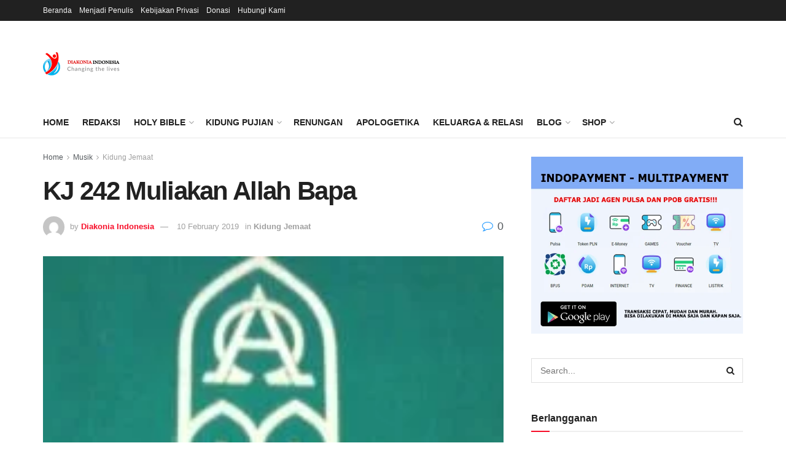

--- FILE ---
content_type: text/html; charset=UTF-8
request_url: https://diakonia.id/artikel/kj-242-muliakan-allah-bapa/
body_size: 35362
content:
<!doctype html>
<!--[if lt IE 7]> <html class="no-js lt-ie9 lt-ie8 lt-ie7" lang="en-US"> <![endif]-->
<!--[if IE 7]>    <html class="no-js lt-ie9 lt-ie8" lang="en-US"> <![endif]-->
<!--[if IE 8]>    <html class="no-js lt-ie9" lang="en-US"> <![endif]-->
<!--[if IE 9]>    <html class="no-js lt-ie10" lang="en-US"> <![endif]-->
<!--[if gt IE 8]><!--> <html class="no-js" lang="en-US"> <!--<![endif]-->
<head>
    <meta http-equiv="Content-Type" content="text/html; charset=UTF-8" />
    <meta name='viewport' content='width=device-width, initial-scale=1, user-scalable=yes' />
    <link rel="profile" href="http://gmpg.org/xfn/11" />
    <link rel="pingback" href="https://diakonia.id/artikel/xmlrpc.php" />
    <title>KJ 242 Muliakan Allah Bapa &#8211; Diakonia.id</title>
<meta name='robots' content='max-image-preview:large' />
<meta property="og:type" content="article">
<meta property="og:title" content="KJ 242 Muliakan Allah Bapa">
<meta property="og:site_name" content="Diakonia.id">
<meta property="og:description" content="1 Muliakan Allah Bapa, muliakan Put&#039;raNya, muliakan Roh Penghibur, Ketiganya Yang Esa! Haleluya, puji Dia Kini dan selamanya! 2 Muliakan">
<meta property="og:url" content="https://diakonia.id/artikel/kj-242-muliakan-allah-bapa/">
<meta property="og:locale" content="en_US">
<meta property="og:image" content="https://i0.wp.com/diakonia.id/artikel/wp-content/uploads/2019/02/Kidung_Jemaat.jpg?fit=205%2C296&amp;ssl=1">
<meta property="og:image:height" content="296">
<meta property="og:image:width" content="205">
<meta property="article:published_time" content="2019-02-10T00:24:54+07:00">
<meta property="article:modified_time" content="2019-02-10T00:24:54+07:00">
<meta property="article:author" content="http://diakonia.id">
<meta property="article:section" content="Kidung Jemaat">
<meta name="twitter:card" content="summary_large_image">
<meta name="twitter:title" content="KJ 242 Muliakan Allah Bapa">
<meta name="twitter:description" content="1 Muliakan Allah Bapa, muliakan Put&#039;raNya, muliakan Roh Penghibur, Ketiganya Yang Esa! Haleluya, puji Dia Kini dan selamanya! 2 Muliakan">
<meta name="twitter:url" content="https://diakonia.id/artikel/kj-242-muliakan-allah-bapa/">
<meta name="twitter:site" content="http://diakonia.id">
<meta name="twitter:image" content="https://i0.wp.com/diakonia.id/artikel/wp-content/uploads/2019/02/Kidung_Jemaat.jpg?fit=205%2C296&amp;ssl=1">
<meta name="twitter:image:width" content="205">
<meta name="twitter:image:height" content="296">
			<script type="text/javascript">
			  var jnews_ajax_url = '/artikel/?ajax-request=jnews'
			</script>
			<script type="text/javascript">;window.jnews=window.jnews||{},window.jnews.library=window.jnews.library||{},window.jnews.library=function(){"use strict";var e=this;e.win=window,e.doc=document,e.noop=function(){},e.globalBody=e.doc.getElementsByTagName("body")[0],e.globalBody=e.globalBody?e.globalBody:e.doc,e.win.jnewsDataStorage=e.win.jnewsDataStorage||{_storage:new WeakMap,put:function(e,t,n){this._storage.has(e)||this._storage.set(e,new Map),this._storage.get(e).set(t,n)},get:function(e,t){return this._storage.get(e).get(t)},has:function(e,t){return this._storage.has(e)&&this._storage.get(e).has(t)},remove:function(e,t){var n=this._storage.get(e).delete(t);return 0===!this._storage.get(e).size&&this._storage.delete(e),n}},e.windowWidth=function(){return e.win.innerWidth||e.docEl.clientWidth||e.globalBody.clientWidth},e.windowHeight=function(){return e.win.innerHeight||e.docEl.clientHeight||e.globalBody.clientHeight},e.requestAnimationFrame=e.win.requestAnimationFrame||e.win.webkitRequestAnimationFrame||e.win.mozRequestAnimationFrame||e.win.msRequestAnimationFrame||window.oRequestAnimationFrame||function(e){return setTimeout(e,1e3/60)},e.cancelAnimationFrame=e.win.cancelAnimationFrame||e.win.webkitCancelAnimationFrame||e.win.webkitCancelRequestAnimationFrame||e.win.mozCancelAnimationFrame||e.win.msCancelRequestAnimationFrame||e.win.oCancelRequestAnimationFrame||function(e){clearTimeout(e)},e.classListSupport="classList"in document.createElement("_"),e.hasClass=e.classListSupport?function(e,t){return e.classList.contains(t)}:function(e,t){return e.className.indexOf(t)>=0},e.addClass=e.classListSupport?function(t,n){e.hasClass(t,n)||t.classList.add(n)}:function(t,n){e.hasClass(t,n)||(t.className+=" "+n)},e.removeClass=e.classListSupport?function(t,n){e.hasClass(t,n)&&t.classList.remove(n)}:function(t,n){e.hasClass(t,n)&&(t.className=t.className.replace(n,""))},e.objKeys=function(e){var t=[];for(var n in e)Object.prototype.hasOwnProperty.call(e,n)&&t.push(n);return t},e.isObjectSame=function(e,t){var n=!0;return JSON.stringify(e)!==JSON.stringify(t)&&(n=!1),n},e.extend=function(){for(var e,t,n,o=arguments[0]||{},i=1,a=arguments.length;i<a;i++)if(null!==(e=arguments[i]))for(t in e)o!==(n=e[t])&&void 0!==n&&(o[t]=n);return o},e.dataStorage=e.win.jnewsDataStorage,e.isVisible=function(e){return 0!==e.offsetWidth&&0!==e.offsetHeight||e.getBoundingClientRect().length},e.getHeight=function(e){return e.offsetHeight||e.clientHeight||e.getBoundingClientRect().height},e.getWidth=function(e){return e.offsetWidth||e.clientWidth||e.getBoundingClientRect().width},e.supportsPassive=!1;try{var t=Object.defineProperty({},"passive",{get:function(){e.supportsPassive=!0}});"createEvent"in e.doc?e.win.addEventListener("test",null,t):"fireEvent"in e.doc&&e.win.attachEvent("test",null)}catch(e){}e.passiveOption=!!e.supportsPassive&&{passive:!0},e.setStorage=function(e,t){e="jnews-"+e;var n={expired:Math.floor(((new Date).getTime()+432e5)/1e3)};t=Object.assign(n,t);localStorage.setItem(e,JSON.stringify(t))},e.getStorage=function(e){e="jnews-"+e;var t=localStorage.getItem(e);return null!==t&&0<t.length?JSON.parse(localStorage.getItem(e)):{}},e.expiredStorage=function(){var t,n="jnews-";for(var o in localStorage)o.indexOf(n)>-1&&"undefined"!==(t=e.getStorage(o.replace(n,""))).expired&&t.expired<Math.floor((new Date).getTime()/1e3)&&localStorage.removeItem(o)},e.addEvents=function(t,n,o){for(var i in n){var a=["touchstart","touchmove"].indexOf(i)>=0&&!o&&e.passiveOption;"createEvent"in e.doc?t.addEventListener(i,n[i],a):"fireEvent"in e.doc&&t.attachEvent("on"+i,n[i])}},e.removeEvents=function(t,n){for(var o in n)"createEvent"in e.doc?t.removeEventListener(o,n[o]):"fireEvent"in e.doc&&t.detachEvent("on"+o,n[o])},e.triggerEvents=function(t,n,o){var i;o=o||{detail:null};return"createEvent"in e.doc?(!(i=e.doc.createEvent("CustomEvent")||new CustomEvent(n)).initCustomEvent||i.initCustomEvent(n,!0,!1,o),void t.dispatchEvent(i)):"fireEvent"in e.doc?((i=e.doc.createEventObject()).eventType=n,void t.fireEvent("on"+i.eventType,i)):void 0},e.getParents=function(t,n){void 0===n&&(n=e.doc);for(var o=[],i=t.parentNode,a=!1;!a;)if(i){var r=i;r.querySelectorAll(n).length?a=!0:(o.push(r),i=r.parentNode)}else o=[],a=!0;return o},e.forEach=function(e,t,n){for(var o=0,i=e.length;o<i;o++)t.call(n,e[o],o)},e.getText=function(e){return e.innerText||e.textContent},e.setText=function(e,t){var n="object"==typeof t?t.innerText||t.textContent:t;e.innerText&&(e.innerText=n),e.textContent&&(e.textContent=n)},e.httpBuildQuery=function(t){return e.objKeys(t).reduce(function t(n){var o=arguments.length>1&&void 0!==arguments[1]?arguments[1]:null;return function(i,a){var r=n[a];a=encodeURIComponent(a);var s=o?"".concat(o,"[").concat(a,"]"):a;return null==r||"function"==typeof r?(i.push("".concat(s,"=")),i):["number","boolean","string"].includes(typeof r)?(i.push("".concat(s,"=").concat(encodeURIComponent(r))),i):(i.push(e.objKeys(r).reduce(t(r,s),[]).join("&")),i)}}(t),[]).join("&")},e.get=function(t,n,o,i){return o="function"==typeof o?o:e.noop,e.ajax("GET",t,n,o,i)},e.post=function(t,n,o,i){return o="function"==typeof o?o:e.noop,e.ajax("POST",t,n,o,i)},e.ajax=function(t,n,o,i,a){var r=new XMLHttpRequest,s=n,c=e.httpBuildQuery(o);if(t=-1!=["GET","POST"].indexOf(t)?t:"GET",r.open(t,s+("GET"==t?"?"+c:""),!0),"POST"==t&&r.setRequestHeader("Content-type","application/x-www-form-urlencoded"),r.setRequestHeader("X-Requested-With","XMLHttpRequest"),r.onreadystatechange=function(){4===r.readyState&&200<=r.status&&300>r.status&&"function"==typeof i&&i.call(void 0,r.response)},void 0!==a&&!a){return{xhr:r,send:function(){r.send("POST"==t?c:null)}}}return r.send("POST"==t?c:null),{xhr:r}},e.scrollTo=function(t,n,o){function i(e,t,n){this.start=this.position(),this.change=e-this.start,this.currentTime=0,this.increment=20,this.duration=void 0===n?500:n,this.callback=t,this.finish=!1,this.animateScroll()}return Math.easeInOutQuad=function(e,t,n,o){return(e/=o/2)<1?n/2*e*e+t:-n/2*(--e*(e-2)-1)+t},i.prototype.stop=function(){this.finish=!0},i.prototype.move=function(t){e.doc.documentElement.scrollTop=t,e.globalBody.parentNode.scrollTop=t,e.globalBody.scrollTop=t},i.prototype.position=function(){return e.doc.documentElement.scrollTop||e.globalBody.parentNode.scrollTop||e.globalBody.scrollTop},i.prototype.animateScroll=function(){this.currentTime+=this.increment;var t=Math.easeInOutQuad(this.currentTime,this.start,this.change,this.duration);this.move(t),this.currentTime<this.duration&&!this.finish?e.requestAnimationFrame.call(e.win,this.animateScroll.bind(this)):this.callback&&"function"==typeof this.callback&&this.callback()},new i(t,n,o)},e.unwrap=function(t){var n,o=t;e.forEach(t,(function(e,t){n?n+=e:n=e})),o.replaceWith(n)},e.performance={start:function(e){performance.mark(e+"Start")},stop:function(e){performance.mark(e+"End"),performance.measure(e,e+"Start",e+"End")}},e.fps=function(){var t=0,n=0,o=0;!function(){var i=t=0,a=0,r=0,s=document.getElementById("fpsTable"),c=function(t){void 0===document.getElementsByTagName("body")[0]?e.requestAnimationFrame.call(e.win,(function(){c(t)})):document.getElementsByTagName("body")[0].appendChild(t)};null===s&&((s=document.createElement("div")).style.position="fixed",s.style.top="120px",s.style.left="10px",s.style.width="100px",s.style.height="20px",s.style.border="1px solid black",s.style.fontSize="11px",s.style.zIndex="100000",s.style.backgroundColor="white",s.id="fpsTable",c(s));var l=function(){o++,n=Date.now(),(a=(o/(r=(n-t)/1e3)).toPrecision(2))!=i&&(i=a,s.innerHTML=i+"fps"),1<r&&(t=n,o=0),e.requestAnimationFrame.call(e.win,l)};l()}()},e.instr=function(e,t){for(var n=0;n<t.length;n++)if(-1!==e.toLowerCase().indexOf(t[n].toLowerCase()))return!0},e.winLoad=function(t,n){function o(o){if("complete"===e.doc.readyState||"interactive"===e.doc.readyState)return!o||n?setTimeout(t,n||1):t(o),1}o()||e.addEvents(e.win,{load:o})},e.docReady=function(t,n){function o(o){if("complete"===e.doc.readyState||"interactive"===e.doc.readyState)return!o||n?setTimeout(t,n||1):t(o),1}o()||e.addEvents(e.doc,{DOMContentLoaded:o})},e.fireOnce=function(){e.docReady((function(){e.assets=e.assets||[],e.assets.length&&(e.boot(),e.load_assets())}),50)},e.boot=function(){e.length&&e.doc.querySelectorAll("style[media]").forEach((function(e){"not all"==e.getAttribute("media")&&e.removeAttribute("media")}))},e.create_js=function(t,n){var o=e.doc.createElement("script");switch(o.setAttribute("src",t),n){case"defer":o.setAttribute("defer",!0);break;case"async":o.setAttribute("async",!0);break;case"deferasync":o.setAttribute("defer",!0),o.setAttribute("async",!0)}e.globalBody.appendChild(o)},e.load_assets=function(){"object"==typeof e.assets&&e.forEach(e.assets.slice(0),(function(t,n){var o="";t.defer&&(o+="defer"),t.async&&(o+="async"),e.create_js(t.url,o);var i=e.assets.indexOf(t);i>-1&&e.assets.splice(i,1)})),e.assets=jnewsoption.au_scripts=window.jnewsads=[]},e.setCookie=function(e,t,n){var o="";if(n){var i=new Date;i.setTime(i.getTime()+24*n*60*60*1e3),o="; expires="+i.toUTCString()}document.cookie=e+"="+(t||"")+o+"; path=/"},e.getCookie=function(e){for(var t=e+"=",n=document.cookie.split(";"),o=0;o<n.length;o++){for(var i=n[o];" "==i.charAt(0);)i=i.substring(1,i.length);if(0==i.indexOf(t))return i.substring(t.length,i.length)}return null},e.eraseCookie=function(e){document.cookie=e+"=; Path=/; Expires=Thu, 01 Jan 1970 00:00:01 GMT;"},e.docReady((function(){e.globalBody=e.globalBody==e.doc?e.doc.getElementsByTagName("body")[0]:e.globalBody,e.globalBody=e.globalBody?e.globalBody:e.doc})),e.winLoad((function(){e.winLoad((function(){var t=!1;if(void 0!==window.jnewsadmin)if(void 0!==window.file_version_checker){var n=e.objKeys(window.file_version_checker);n.length?n.forEach((function(e){t||"10.0.4"===window.file_version_checker[e]||(t=!0)})):t=!0}else t=!0;t&&(window.jnewsHelper.getMessage(),window.jnewsHelper.getNotice())}),2500)}))},window.jnews.library=new window.jnews.library;</script><link rel='dns-prefetch' href='//cdn.jsdelivr.net' />
<link rel='dns-prefetch' href='//www.google.com' />
<link rel='dns-prefetch' href='//code.responsivevoice.org' />
<link rel='dns-prefetch' href='//secure.gravatar.com' />
<link rel='dns-prefetch' href='//stats.wp.com' />
<link rel='dns-prefetch' href='//v0.wordpress.com' />
<link rel='preconnect' href='//i0.wp.com' />
<link rel='preconnect' href='//c0.wp.com' />
<link rel="alternate" type="application/rss+xml" title="Diakonia.id &raquo; Feed" href="https://diakonia.id/artikel/feed/" />
<link rel="alternate" type="application/rss+xml" title="Diakonia.id &raquo; Comments Feed" href="https://diakonia.id/artikel/comments/feed/" />
<link rel="alternate" type="application/rss+xml" title="Diakonia.id &raquo; KJ 242 Muliakan Allah Bapa Comments Feed" href="https://diakonia.id/artikel/kj-242-muliakan-allah-bapa/feed/" />
<link rel="alternate" title="oEmbed (JSON)" type="application/json+oembed" href="https://diakonia.id/artikel/wp-json/oembed/1.0/embed?url=https%3A%2F%2Fdiakonia.id%2Fartikel%2Fkj-242-muliakan-allah-bapa%2F" />
<link rel="alternate" title="oEmbed (XML)" type="text/xml+oembed" href="https://diakonia.id/artikel/wp-json/oembed/1.0/embed?url=https%3A%2F%2Fdiakonia.id%2Fartikel%2Fkj-242-muliakan-allah-bapa%2F&#038;format=xml" />
<style id='wp-img-auto-sizes-contain-inline-css' type='text/css'>
img:is([sizes=auto i],[sizes^="auto," i]){contain-intrinsic-size:3000px 1500px}
/*# sourceURL=wp-img-auto-sizes-contain-inline-css */
</style>
<style id='wp-emoji-styles-inline-css' type='text/css'>

	img.wp-smiley, img.emoji {
		display: inline !important;
		border: none !important;
		box-shadow: none !important;
		height: 1em !important;
		width: 1em !important;
		margin: 0 0.07em !important;
		vertical-align: -0.1em !important;
		background: none !important;
		padding: 0 !important;
	}
/*# sourceURL=wp-emoji-styles-inline-css */
</style>
<link rel='stylesheet' id='wp-block-library-css' href='https://c0.wp.com/c/6.9/wp-includes/css/dist/block-library/style.min.css' type='text/css' media='all' />
<style id='global-styles-inline-css' type='text/css'>
:root{--wp--preset--aspect-ratio--square: 1;--wp--preset--aspect-ratio--4-3: 4/3;--wp--preset--aspect-ratio--3-4: 3/4;--wp--preset--aspect-ratio--3-2: 3/2;--wp--preset--aspect-ratio--2-3: 2/3;--wp--preset--aspect-ratio--16-9: 16/9;--wp--preset--aspect-ratio--9-16: 9/16;--wp--preset--color--black: #000000;--wp--preset--color--cyan-bluish-gray: #abb8c3;--wp--preset--color--white: #ffffff;--wp--preset--color--pale-pink: #f78da7;--wp--preset--color--vivid-red: #cf2e2e;--wp--preset--color--luminous-vivid-orange: #ff6900;--wp--preset--color--luminous-vivid-amber: #fcb900;--wp--preset--color--light-green-cyan: #7bdcb5;--wp--preset--color--vivid-green-cyan: #00d084;--wp--preset--color--pale-cyan-blue: #8ed1fc;--wp--preset--color--vivid-cyan-blue: #0693e3;--wp--preset--color--vivid-purple: #9b51e0;--wp--preset--gradient--vivid-cyan-blue-to-vivid-purple: linear-gradient(135deg,rgb(6,147,227) 0%,rgb(155,81,224) 100%);--wp--preset--gradient--light-green-cyan-to-vivid-green-cyan: linear-gradient(135deg,rgb(122,220,180) 0%,rgb(0,208,130) 100%);--wp--preset--gradient--luminous-vivid-amber-to-luminous-vivid-orange: linear-gradient(135deg,rgb(252,185,0) 0%,rgb(255,105,0) 100%);--wp--preset--gradient--luminous-vivid-orange-to-vivid-red: linear-gradient(135deg,rgb(255,105,0) 0%,rgb(207,46,46) 100%);--wp--preset--gradient--very-light-gray-to-cyan-bluish-gray: linear-gradient(135deg,rgb(238,238,238) 0%,rgb(169,184,195) 100%);--wp--preset--gradient--cool-to-warm-spectrum: linear-gradient(135deg,rgb(74,234,220) 0%,rgb(151,120,209) 20%,rgb(207,42,186) 40%,rgb(238,44,130) 60%,rgb(251,105,98) 80%,rgb(254,248,76) 100%);--wp--preset--gradient--blush-light-purple: linear-gradient(135deg,rgb(255,206,236) 0%,rgb(152,150,240) 100%);--wp--preset--gradient--blush-bordeaux: linear-gradient(135deg,rgb(254,205,165) 0%,rgb(254,45,45) 50%,rgb(107,0,62) 100%);--wp--preset--gradient--luminous-dusk: linear-gradient(135deg,rgb(255,203,112) 0%,rgb(199,81,192) 50%,rgb(65,88,208) 100%);--wp--preset--gradient--pale-ocean: linear-gradient(135deg,rgb(255,245,203) 0%,rgb(182,227,212) 50%,rgb(51,167,181) 100%);--wp--preset--gradient--electric-grass: linear-gradient(135deg,rgb(202,248,128) 0%,rgb(113,206,126) 100%);--wp--preset--gradient--midnight: linear-gradient(135deg,rgb(2,3,129) 0%,rgb(40,116,252) 100%);--wp--preset--font-size--small: 13px;--wp--preset--font-size--medium: 20px;--wp--preset--font-size--large: 36px;--wp--preset--font-size--x-large: 42px;--wp--preset--spacing--20: 0.44rem;--wp--preset--spacing--30: 0.67rem;--wp--preset--spacing--40: 1rem;--wp--preset--spacing--50: 1.5rem;--wp--preset--spacing--60: 2.25rem;--wp--preset--spacing--70: 3.38rem;--wp--preset--spacing--80: 5.06rem;--wp--preset--shadow--natural: 6px 6px 9px rgba(0, 0, 0, 0.2);--wp--preset--shadow--deep: 12px 12px 50px rgba(0, 0, 0, 0.4);--wp--preset--shadow--sharp: 6px 6px 0px rgba(0, 0, 0, 0.2);--wp--preset--shadow--outlined: 6px 6px 0px -3px rgb(255, 255, 255), 6px 6px rgb(0, 0, 0);--wp--preset--shadow--crisp: 6px 6px 0px rgb(0, 0, 0);}:where(.is-layout-flex){gap: 0.5em;}:where(.is-layout-grid){gap: 0.5em;}body .is-layout-flex{display: flex;}.is-layout-flex{flex-wrap: wrap;align-items: center;}.is-layout-flex > :is(*, div){margin: 0;}body .is-layout-grid{display: grid;}.is-layout-grid > :is(*, div){margin: 0;}:where(.wp-block-columns.is-layout-flex){gap: 2em;}:where(.wp-block-columns.is-layout-grid){gap: 2em;}:where(.wp-block-post-template.is-layout-flex){gap: 1.25em;}:where(.wp-block-post-template.is-layout-grid){gap: 1.25em;}.has-black-color{color: var(--wp--preset--color--black) !important;}.has-cyan-bluish-gray-color{color: var(--wp--preset--color--cyan-bluish-gray) !important;}.has-white-color{color: var(--wp--preset--color--white) !important;}.has-pale-pink-color{color: var(--wp--preset--color--pale-pink) !important;}.has-vivid-red-color{color: var(--wp--preset--color--vivid-red) !important;}.has-luminous-vivid-orange-color{color: var(--wp--preset--color--luminous-vivid-orange) !important;}.has-luminous-vivid-amber-color{color: var(--wp--preset--color--luminous-vivid-amber) !important;}.has-light-green-cyan-color{color: var(--wp--preset--color--light-green-cyan) !important;}.has-vivid-green-cyan-color{color: var(--wp--preset--color--vivid-green-cyan) !important;}.has-pale-cyan-blue-color{color: var(--wp--preset--color--pale-cyan-blue) !important;}.has-vivid-cyan-blue-color{color: var(--wp--preset--color--vivid-cyan-blue) !important;}.has-vivid-purple-color{color: var(--wp--preset--color--vivid-purple) !important;}.has-black-background-color{background-color: var(--wp--preset--color--black) !important;}.has-cyan-bluish-gray-background-color{background-color: var(--wp--preset--color--cyan-bluish-gray) !important;}.has-white-background-color{background-color: var(--wp--preset--color--white) !important;}.has-pale-pink-background-color{background-color: var(--wp--preset--color--pale-pink) !important;}.has-vivid-red-background-color{background-color: var(--wp--preset--color--vivid-red) !important;}.has-luminous-vivid-orange-background-color{background-color: var(--wp--preset--color--luminous-vivid-orange) !important;}.has-luminous-vivid-amber-background-color{background-color: var(--wp--preset--color--luminous-vivid-amber) !important;}.has-light-green-cyan-background-color{background-color: var(--wp--preset--color--light-green-cyan) !important;}.has-vivid-green-cyan-background-color{background-color: var(--wp--preset--color--vivid-green-cyan) !important;}.has-pale-cyan-blue-background-color{background-color: var(--wp--preset--color--pale-cyan-blue) !important;}.has-vivid-cyan-blue-background-color{background-color: var(--wp--preset--color--vivid-cyan-blue) !important;}.has-vivid-purple-background-color{background-color: var(--wp--preset--color--vivid-purple) !important;}.has-black-border-color{border-color: var(--wp--preset--color--black) !important;}.has-cyan-bluish-gray-border-color{border-color: var(--wp--preset--color--cyan-bluish-gray) !important;}.has-white-border-color{border-color: var(--wp--preset--color--white) !important;}.has-pale-pink-border-color{border-color: var(--wp--preset--color--pale-pink) !important;}.has-vivid-red-border-color{border-color: var(--wp--preset--color--vivid-red) !important;}.has-luminous-vivid-orange-border-color{border-color: var(--wp--preset--color--luminous-vivid-orange) !important;}.has-luminous-vivid-amber-border-color{border-color: var(--wp--preset--color--luminous-vivid-amber) !important;}.has-light-green-cyan-border-color{border-color: var(--wp--preset--color--light-green-cyan) !important;}.has-vivid-green-cyan-border-color{border-color: var(--wp--preset--color--vivid-green-cyan) !important;}.has-pale-cyan-blue-border-color{border-color: var(--wp--preset--color--pale-cyan-blue) !important;}.has-vivid-cyan-blue-border-color{border-color: var(--wp--preset--color--vivid-cyan-blue) !important;}.has-vivid-purple-border-color{border-color: var(--wp--preset--color--vivid-purple) !important;}.has-vivid-cyan-blue-to-vivid-purple-gradient-background{background: var(--wp--preset--gradient--vivid-cyan-blue-to-vivid-purple) !important;}.has-light-green-cyan-to-vivid-green-cyan-gradient-background{background: var(--wp--preset--gradient--light-green-cyan-to-vivid-green-cyan) !important;}.has-luminous-vivid-amber-to-luminous-vivid-orange-gradient-background{background: var(--wp--preset--gradient--luminous-vivid-amber-to-luminous-vivid-orange) !important;}.has-luminous-vivid-orange-to-vivid-red-gradient-background{background: var(--wp--preset--gradient--luminous-vivid-orange-to-vivid-red) !important;}.has-very-light-gray-to-cyan-bluish-gray-gradient-background{background: var(--wp--preset--gradient--very-light-gray-to-cyan-bluish-gray) !important;}.has-cool-to-warm-spectrum-gradient-background{background: var(--wp--preset--gradient--cool-to-warm-spectrum) !important;}.has-blush-light-purple-gradient-background{background: var(--wp--preset--gradient--blush-light-purple) !important;}.has-blush-bordeaux-gradient-background{background: var(--wp--preset--gradient--blush-bordeaux) !important;}.has-luminous-dusk-gradient-background{background: var(--wp--preset--gradient--luminous-dusk) !important;}.has-pale-ocean-gradient-background{background: var(--wp--preset--gradient--pale-ocean) !important;}.has-electric-grass-gradient-background{background: var(--wp--preset--gradient--electric-grass) !important;}.has-midnight-gradient-background{background: var(--wp--preset--gradient--midnight) !important;}.has-small-font-size{font-size: var(--wp--preset--font-size--small) !important;}.has-medium-font-size{font-size: var(--wp--preset--font-size--medium) !important;}.has-large-font-size{font-size: var(--wp--preset--font-size--large) !important;}.has-x-large-font-size{font-size: var(--wp--preset--font-size--x-large) !important;}
/*# sourceURL=global-styles-inline-css */
</style>

<style id='classic-theme-styles-inline-css' type='text/css'>
/*! This file is auto-generated */
.wp-block-button__link{color:#fff;background-color:#32373c;border-radius:9999px;box-shadow:none;text-decoration:none;padding:calc(.667em + 2px) calc(1.333em + 2px);font-size:1.125em}.wp-block-file__button{background:#32373c;color:#fff;text-decoration:none}
/*# sourceURL=/wp-includes/css/classic-themes.min.css */
</style>
<link rel='stylesheet' id='wptelegram_widget-public-0-css' href='https://diakonia.id/artikel/wp-content/plugins/wptelegram-widget/assets/build/dist/public-DEib7km8.css' type='text/css' media='all' />
<link rel='stylesheet' id='wp-components-css' href='https://c0.wp.com/c/6.9/wp-includes/css/dist/components/style.min.css' type='text/css' media='all' />
<link rel='stylesheet' id='wptelegram_widget-blocks-0-css' href='https://diakonia.id/artikel/wp-content/plugins/wptelegram-widget/assets/build/dist/blocks-C9ogPNk6.css' type='text/css' media='all' />
<style id='wptelegram_widget-blocks-0-inline-css' type='text/css'>
:root {--wptelegram-widget-join-link-bg-color: #389ce9;--wptelegram-widget-join-link-color: #fff}
/*# sourceURL=wptelegram_widget-blocks-0-inline-css */
</style>
<link rel='stylesheet' id='wordroid-css' href='https://diakonia.id/artikel/wp-content/plugins/WorDroid-Plugin/public/css/wordroid-public.css?ver=1.0.0' type='text/css' media='all' />
<link rel='stylesheet' id='dashicons-css' href='https://c0.wp.com/c/6.9/wp-includes/css/dashicons.min.css' type='text/css' media='all' />
<link rel='stylesheet' id='select2-css-css' href='https://cdn.jsdelivr.net/npm/select2@4.1.0-rc.0/dist/css/select2.min.css?ver=6.9' type='text/css' media='all' />
<link rel='stylesheet' id='amb-css-css' href='https://diakonia.id/artikel/wp-content/plugins/alkitab/assets/css/amb-style.css?ver=1.0.3' type='text/css' media='all' />
<link rel='stylesheet' id='contact-form-7-css' href='https://diakonia.id/artikel/wp-content/plugins/contact-form-7/includes/css/styles.css?ver=6.1.4' type='text/css' media='all' />
<link rel='stylesheet' id='rv-style-css' href='https://diakonia.id/artikel/wp-content/plugins/responsivevoice-text-to-speech/includes/css/responsivevoice.css?ver=6.9' type='text/css' media='all' />
<link rel='stylesheet' id='asm-frontend-style-css' href='https://diakonia.id/artikel/wp-content/plugins/song-manager/assets/asm-style.css?ver=1.1.0' type='text/css' media='all' />
<link rel='stylesheet' id='asm-chord-style-css' href='https://diakonia.id/artikel/wp-content/plugins/song-manager/assets/sct-style.css?ver=2.0' type='text/css' media='all' />
<link rel='stylesheet' id='js_composer_front-css' href='https://diakonia.id/artikel/wp-content/plugins/js_composer/assets/css/js_composer.min.css?ver=8.7.2' type='text/css' media='all' />
<link rel='stylesheet' id='jetpack-subscriptions-css' href='https://c0.wp.com/p/jetpack/15.4/_inc/build/subscriptions/subscriptions.min.css' type='text/css' media='all' />
<link rel='stylesheet' id='font-awesome-css' href='https://diakonia.id/artikel/wp-content/themes/jnews/assets/fonts/font-awesome/font-awesome.min.css?ver=12.0.2' type='text/css' media='all' />
<link rel='stylesheet' id='jnews-frontend-css' href='https://diakonia.id/artikel/wp-content/themes/jnews/assets/dist/frontend.min.css?ver=12.0.2' type='text/css' media='all' />
<link rel='stylesheet' id='jnews-js-composer-css' href='https://diakonia.id/artikel/wp-content/themes/jnews/assets/css/js-composer-frontend.css?ver=12.0.2' type='text/css' media='all' />
<link rel='stylesheet' id='jnews-style-css' href='https://diakonia.id/artikel/wp-content/themes/jnews/style.css?ver=12.0.2' type='text/css' media='all' />
<link rel='stylesheet' id='jnews-darkmode-css' href='https://diakonia.id/artikel/wp-content/themes/jnews/assets/css/darkmode.css?ver=12.0.2' type='text/css' media='all' />
<link rel='stylesheet' id='jnews-select-share-css' href='https://diakonia.id/artikel/wp-content/plugins/jnews-social-share/assets/css/plugin.css' type='text/css' media='all' />
<script type="text/javascript" src="https://c0.wp.com/c/6.9/wp-includes/js/jquery/jquery.min.js" id="jquery-core-js"></script>
<script type="text/javascript" src="https://c0.wp.com/c/6.9/wp-includes/js/jquery/jquery-migrate.min.js" id="jquery-migrate-js"></script>
<script type="text/javascript" src="https://diakonia.id/artikel/wp-content/plugins/WorDroid-Plugin/public/js/wordroid-public.js?ver=1.0.0" id="wordroid-js"></script>
<script type="text/javascript" src="https://code.responsivevoice.org/responsivevoice.js?key=tA6ma0b5" id="responsive-voice-js"></script>
<script type="text/javascript" src="//diakonia.id/artikel/wp-content/plugins/revslider/sr6/assets/js/rbtools.min.js?ver=6.7.21" async id="tp-tools-js"></script>
<script type="text/javascript" src="//diakonia.id/artikel/wp-content/plugins/revslider/sr6/assets/js/rs6.min.js?ver=6.7.21" async id="revmin-js"></script>
<script></script><link rel="https://api.w.org/" href="https://diakonia.id/artikel/wp-json/" /><link rel="alternate" title="JSON" type="application/json" href="https://diakonia.id/artikel/wp-json/wp/v2/posts/10776" /><link rel="EditURI" type="application/rsd+xml" title="RSD" href="https://diakonia.id/artikel/xmlrpc.php?rsd" />
<meta name="generator" content="WordPress 6.9" />
<link rel="canonical" href="https://diakonia.id/artikel/kj-242-muliakan-allah-bapa/" />
<link rel='shortlink' href='https://diakonia.id/artikel/?p=10776' />
<script>
function MyCopyText() {
var target_text = window.getSelection(),
add_text = '<br><br>Read more here: ' + document.location.href,
out_text = target_text + add_text,
fake = document.createElement('div');
fake.style.position = 'absolute';
fake.style.left = '-99999px';
document.body.appendChild(fake);
fake.innerHTML = out_text;
target_text.selectAllChildren(fake);
window.setTimeout(function() {
document.body.removeChild(fake);
}, 100);
}
document.addEventListener('copy', MyCopyText);
</script>	<style>img#wpstats{display:none}</style>
		<meta name="generator" content="Powered by WPBakery Page Builder - drag and drop page builder for WordPress."/>
<meta name="generator" content="Powered by Slider Revolution 6.7.21 - responsive, Mobile-Friendly Slider Plugin for WordPress with comfortable drag and drop interface." />

<!-- Jetpack Open Graph Tags -->
<meta property="og:type" content="article" />
<meta property="og:title" content="KJ 242 Muliakan Allah Bapa" />
<meta property="og:url" content="https://diakonia.id/artikel/kj-242-muliakan-allah-bapa/" />
<meta property="og:description" content="1 Muliakan Allah Bapa, muliakan Put&#8217;raNya, muliakan Roh Penghibur, Ketiganya Yang Esa! Haleluya, puji Dia Kini dan selamanya! 2 Muliakan Raja Kasih yang menjadi Penebus, yang membuat kita war…" />
<meta property="article:published_time" content="2019-02-09T17:24:54+00:00" />
<meta property="article:modified_time" content="2019-02-09T17:24:54+00:00" />
<meta property="og:site_name" content="Diakonia.id" />
<meta property="og:image" content="https://i0.wp.com/diakonia.id/artikel/wp-content/uploads/2019/02/Kidung_Jemaat.jpg?fit=205%2C296&#038;ssl=1" />
<meta property="og:image:width" content="205" />
<meta property="og:image:height" content="296" />
<meta property="og:image:alt" content="" />
<meta property="og:locale" content="en_US" />
<meta name="twitter:text:title" content="KJ 242 Muliakan Allah Bapa" />
<meta name="twitter:image" content="https://i0.wp.com/diakonia.id/artikel/wp-content/uploads/2019/02/Kidung_Jemaat.jpg?fit=205%2C296&#038;ssl=1&#038;w=144" />
<meta name="twitter:card" content="summary" />

<!-- End Jetpack Open Graph Tags -->
<script type='application/ld+json'>{"@context":"http:\/\/schema.org","@type":"Organization","@id":"https:\/\/diakonia.id\/artikel\/#organization","url":"https:\/\/diakonia.id\/artikel\/","name":"","logo":{"@type":"ImageObject","url":""},"sameAs":["http:\/\/facebook.com","http:\/\/twitter.com"]}</script>
<script type='application/ld+json'>{"@context":"http:\/\/schema.org","@type":"WebSite","@id":"https:\/\/diakonia.id\/artikel\/#website","url":"https:\/\/diakonia.id\/artikel\/","name":"","potentialAction":{"@type":"SearchAction","target":"https:\/\/diakonia.id\/artikel\/?s={search_term_string}","query-input":"required name=search_term_string"}}</script>
<link rel="icon" href="https://i0.wp.com/diakonia.id/artikel/wp-content/uploads/2019/01/logo_diakonia_human-welfare.png?fit=16%2C16&#038;ssl=1" sizes="32x32" />
<link rel="icon" href="https://i0.wp.com/diakonia.id/artikel/wp-content/uploads/2019/01/logo_diakonia_human-welfare.png?fit=16%2C16&#038;ssl=1" sizes="192x192" />
<link rel="apple-touch-icon" href="https://i0.wp.com/diakonia.id/artikel/wp-content/uploads/2019/01/logo_diakonia_human-welfare.png?fit=16%2C16&#038;ssl=1" />
<meta name="msapplication-TileImage" content="https://i0.wp.com/diakonia.id/artikel/wp-content/uploads/2019/01/logo_diakonia_human-welfare.png?fit=16%2C16&#038;ssl=1" />
<style id="jeg_dynamic_css" type="text/css" data-type="jeg_custom-css"></style><style type="text/css">
					.no_thumbnail .jeg_thumb,
					.thumbnail-container.no_thumbnail {
					    display: none !important;
					}
					.jeg_search_result .jeg_pl_xs_3.no_thumbnail .jeg_postblock_content,
					.jeg_sidefeed .jeg_pl_xs_3.no_thumbnail .jeg_postblock_content,
					.jeg_pl_sm.no_thumbnail .jeg_postblock_content {
					    margin-left: 0;
					}
					.jeg_postblock_11 .no_thumbnail .jeg_postblock_content,
					.jeg_postblock_12 .no_thumbnail .jeg_postblock_content,
					.jeg_postblock_12.jeg_col_3o3 .no_thumbnail .jeg_postblock_content  {
					    margin-top: 0;
					}
					.jeg_postblock_15 .jeg_pl_md_box.no_thumbnail .jeg_postblock_content,
					.jeg_postblock_19 .jeg_pl_md_box.no_thumbnail .jeg_postblock_content,
					.jeg_postblock_24 .jeg_pl_md_box.no_thumbnail .jeg_postblock_content,
					.jeg_sidefeed .jeg_pl_md_box .jeg_postblock_content {
					    position: relative;
					}
					.jeg_postblock_carousel_2 .no_thumbnail .jeg_post_title a,
					.jeg_postblock_carousel_2 .no_thumbnail .jeg_post_title a:hover,
					.jeg_postblock_carousel_2 .no_thumbnail .jeg_post_meta .fa {
					    color: #212121 !important;
					} 
					.jnews-dark-mode .jeg_postblock_carousel_2 .no_thumbnail .jeg_post_title a,
					.jnews-dark-mode .jeg_postblock_carousel_2 .no_thumbnail .jeg_post_title a:hover,
					.jnews-dark-mode .jeg_postblock_carousel_2 .no_thumbnail .jeg_post_meta .fa {
					    color: #fff !important;
					} 
				</style><script>function setREVStartSize(e){
			//window.requestAnimationFrame(function() {
				window.RSIW = window.RSIW===undefined ? window.innerWidth : window.RSIW;
				window.RSIH = window.RSIH===undefined ? window.innerHeight : window.RSIH;
				try {
					var pw = document.getElementById(e.c).parentNode.offsetWidth,
						newh;
					pw = pw===0 || isNaN(pw) || (e.l=="fullwidth" || e.layout=="fullwidth") ? window.RSIW : pw;
					e.tabw = e.tabw===undefined ? 0 : parseInt(e.tabw);
					e.thumbw = e.thumbw===undefined ? 0 : parseInt(e.thumbw);
					e.tabh = e.tabh===undefined ? 0 : parseInt(e.tabh);
					e.thumbh = e.thumbh===undefined ? 0 : parseInt(e.thumbh);
					e.tabhide = e.tabhide===undefined ? 0 : parseInt(e.tabhide);
					e.thumbhide = e.thumbhide===undefined ? 0 : parseInt(e.thumbhide);
					e.mh = e.mh===undefined || e.mh=="" || e.mh==="auto" ? 0 : parseInt(e.mh,0);
					if(e.layout==="fullscreen" || e.l==="fullscreen")
						newh = Math.max(e.mh,window.RSIH);
					else{
						e.gw = Array.isArray(e.gw) ? e.gw : [e.gw];
						for (var i in e.rl) if (e.gw[i]===undefined || e.gw[i]===0) e.gw[i] = e.gw[i-1];
						e.gh = e.el===undefined || e.el==="" || (Array.isArray(e.el) && e.el.length==0)? e.gh : e.el;
						e.gh = Array.isArray(e.gh) ? e.gh : [e.gh];
						for (var i in e.rl) if (e.gh[i]===undefined || e.gh[i]===0) e.gh[i] = e.gh[i-1];
											
						var nl = new Array(e.rl.length),
							ix = 0,
							sl;
						e.tabw = e.tabhide>=pw ? 0 : e.tabw;
						e.thumbw = e.thumbhide>=pw ? 0 : e.thumbw;
						e.tabh = e.tabhide>=pw ? 0 : e.tabh;
						e.thumbh = e.thumbhide>=pw ? 0 : e.thumbh;
						for (var i in e.rl) nl[i] = e.rl[i]<window.RSIW ? 0 : e.rl[i];
						sl = nl[0];
						for (var i in nl) if (sl>nl[i] && nl[i]>0) { sl = nl[i]; ix=i;}
						var m = pw>(e.gw[ix]+e.tabw+e.thumbw) ? 1 : (pw-(e.tabw+e.thumbw)) / (e.gw[ix]);
						newh =  (e.gh[ix] * m) + (e.tabh + e.thumbh);
					}
					var el = document.getElementById(e.c);
					if (el!==null && el) el.style.height = newh+"px";
					el = document.getElementById(e.c+"_wrapper");
					if (el!==null && el) {
						el.style.height = newh+"px";
						el.style.display = "block";
					}
				} catch(e){
					console.log("Failure at Presize of Slider:" + e)
				}
			//});
		  };</script>
<noscript><style> .wpb_animate_when_almost_visible { opacity: 1; }</style></noscript><link rel='stylesheet' id='rs-plugin-settings-css' href='//diakonia.id/artikel/wp-content/plugins/revslider/sr6/assets/css/rs6.css?ver=6.7.21' type='text/css' media='all' />
<style id='rs-plugin-settings-inline-css' type='text/css'>
#rs-demo-id {}
/*# sourceURL=rs-plugin-settings-inline-css */
</style>
</head>
<body class="wp-singular post-template-default single single-post postid-10776 single-format-standard wp-embed-responsive wp-theme-jnews jeg_toggle_light jeg_single_tpl_1 jnews jsc_normal wpb-js-composer js-comp-ver-8.7.2 vc_responsive">

    
    
    <div class="jeg_ad jeg_ad_top jnews_header_top_ads">
        <div class='ads-wrapper  '></div>    </div>

    <!-- The Main Wrapper
    ============================================= -->
    <div class="jeg_viewport">

        
        <div class="jeg_header_wrapper">
            <div class="jeg_header_instagram_wrapper">
    </div>

<!-- HEADER -->
<div class="jeg_header normal">
    <div class="jeg_topbar jeg_container jeg_navbar_wrapper dark">
    <div class="container">
        <div class="jeg_nav_row">
            
                <div class="jeg_nav_col jeg_nav_left  jeg_nav_grow">
                    <div class="item_wrap jeg_nav_alignleft">
                        <div class="jeg_nav_item">
	<ul class="jeg_menu jeg_top_menu"><li id="menu-item-962" class="menu-item menu-item-type-post_type menu-item-object-page menu-item-962"><a href="https://diakonia.id/artikel/?page_id=209">Beranda</a></li>
<li id="menu-item-986" class="menu-item menu-item-type-post_type menu-item-object-page menu-item-986"><a href="https://diakonia.id/artikel/menjadi-penulis/">Menjadi Penulis</a></li>
<li id="menu-item-963" class="menu-item menu-item-type-post_type menu-item-object-page menu-item-963"><a href="https://diakonia.id/artikel/kebijakan-privasi/">Kebijakan Privasi</a></li>
<li id="menu-item-1082" class="menu-item menu-item-type-post_type menu-item-object-page menu-item-1082"><a href="https://diakonia.id/artikel/donasi/">Donasi</a></li>
<li id="menu-item-989" class="menu-item menu-item-type-post_type menu-item-object-page menu-item-989"><a href="https://diakonia.id/artikel/hubungi-kami/">Hubungi Kami</a></li>
</ul></div>                    </div>
                </div>

                
                <div class="jeg_nav_col jeg_nav_center  jeg_nav_normal">
                    <div class="item_wrap jeg_nav_aligncenter">
                                            </div>
                </div>

                
                <div class="jeg_nav_col jeg_nav_right  jeg_nav_normal">
                    <div class="item_wrap jeg_nav_alignright">
                                            </div>
                </div>

                        </div>
    </div>
</div><!-- /.jeg_container --><div class="jeg_midbar jeg_container jeg_navbar_wrapper normal">
    <div class="container">
        <div class="jeg_nav_row">
            
                <div class="jeg_nav_col jeg_nav_left jeg_nav_normal">
                    <div class="item_wrap jeg_nav_alignleft">
                        <div class="jeg_nav_item jeg_logo jeg_desktop_logo">
			<div class="site-title">
			<a href="https://diakonia.id/artikel/" aria-label="Visit Homepage" style="padding: 0 0 0 0;">
				<img class='jeg_logo_img' src="https://diakonia.id/artikel/wp-content/uploads/2019/02/logo_diakonia.png" srcset="https://diakonia.id/artikel/wp-content/uploads/2019/02/logo_diakonia.png 1x, https://diakonia.id/artikel/wp-content/uploads/2019/02/logo_diakonia.png 2x" alt="Diakonia.id"data-light-src="https://diakonia.id/artikel/wp-content/uploads/2019/02/logo_diakonia.png" data-light-srcset="https://diakonia.id/artikel/wp-content/uploads/2019/02/logo_diakonia.png 1x, https://diakonia.id/artikel/wp-content/uploads/2019/02/logo_diakonia.png 2x" data-dark-src="https://diakonia.id/artikel/wp-content/uploads/2024/04/logo.webp" data-dark-srcset="https://diakonia.id/artikel/wp-content/uploads/2024/04/logo.webp 1x, https://diakonia.id/artikel/wp-content/uploads/2024/04/logo.webp 2x"width="250" height="76">			</a>
		</div>
	</div>
                    </div>
                </div>

                
                <div class="jeg_nav_col jeg_nav_center jeg_nav_normal">
                    <div class="item_wrap jeg_nav_aligncenter">
                                            </div>
                </div>

                
                <div class="jeg_nav_col jeg_nav_right jeg_nav_grow">
                    <div class="item_wrap jeg_nav_alignright">
                                            </div>
                </div>

                        </div>
    </div>
</div><div class="jeg_bottombar jeg_navbar jeg_container jeg_navbar_wrapper jeg_navbar_normal jeg_navbar_normal">
    <div class="container">
        <div class="jeg_nav_row">
            
                <div class="jeg_nav_col jeg_nav_left jeg_nav_grow">
                    <div class="item_wrap jeg_nav_alignleft">
                        <div class="jeg_nav_item jeg_main_menu_wrapper">
<div class="jeg_mainmenu_wrap"><ul class="jeg_menu jeg_main_menu jeg_menu_style_1" data-animation="animate"><li id="menu-item-31179" class="menu-item menu-item-type-post_type menu-item-object-page menu-item-home menu-item-31179 bgnav" data-item-row="default" ><a href="https://diakonia.id/artikel/">Home</a></li>
<li id="menu-item-961" class="menu-item menu-item-type-taxonomy menu-item-object-category menu-item-961 bgnav" data-item-row="default" ><a href="https://diakonia.id/artikel/category/redaksi/">Redaksi</a></li>
<li id="menu-item-68543" class="menu-item menu-item-type-post_type menu-item-object-page menu-item-has-children menu-item-68543 bgnav" data-item-row="default" ><a href="https://diakonia.id/artikel/bible/">Holy Bible</a>
<ul class="sub-menu">
	<li id="menu-item-68544" class="menu-item menu-item-type-post_type menu-item-object-page menu-item-68544 bgnav" data-item-row="default" ><a href="https://diakonia.id/artikel/status-license-bible/">Status &#038; License Bible</a></li>
	<li id="menu-item-47208" class="menu-item menu-item-type-taxonomy menu-item-object-category menu-item-47208 bgnav" data-item-row="default" ><a href="https://diakonia.id/artikel/category/belajar-alkitab/">Belajar Alkitab</a></li>
</ul>
</li>
<li id="menu-item-68351" class="menu-item menu-item-type-post_type menu-item-object-page menu-item-has-children menu-item-68351 bgnav" data-item-row="default" ><a href="https://diakonia.id/artikel/kidung/">Kidung Pujian</a>
<ul class="sub-menu">
	<li id="menu-item-31273" class="menu-item menu-item-type-taxonomy menu-item-object-category current-post-ancestor menu-item-has-children menu-item-31273 bgnav" data-item-row="default" ><a href="https://diakonia.id/artikel/category/musik/">Musik</a>
	<ul class="sub-menu">
		<li id="menu-item-31274" class="menu-item menu-item-type-taxonomy menu-item-object-category menu-item-31274 bgnav" data-item-row="default" ><a href="https://diakonia.id/artikel/category/musik/buku-ende/">Buku Ende</a></li>
		<li id="menu-item-31275" class="menu-item menu-item-type-taxonomy menu-item-object-category menu-item-31275 bgnav" data-item-row="default" ><a href="https://diakonia.id/artikel/category/musik/buku-nyanyian/">Buku Nyanyian</a></li>
		<li id="menu-item-31279" class="menu-item menu-item-type-taxonomy menu-item-object-category current-post-ancestor current-menu-parent current-post-parent menu-item-31279 bgnav" data-item-row="default" ><a href="https://diakonia.id/artikel/category/musik/kidung-jemaat/">Kidung Jemaat</a></li>
		<li id="menu-item-31290" class="menu-item menu-item-type-taxonomy menu-item-object-category menu-item-31290 bgnav" data-item-row="default" ><a href="https://diakonia.id/artikel/category/musik/pelengkap-kidung-jemaat/">Pelengkap Kidung Jemaat</a></li>
		<li id="menu-item-31276" class="menu-item menu-item-type-taxonomy menu-item-object-category menu-item-31276 bgnav" data-item-row="default" ><a href="https://diakonia.id/artikel/category/musik/english-hymns/">English Hymns</a></li>
		<li id="menu-item-31278" class="menu-item menu-item-type-taxonomy menu-item-object-category menu-item-31278 bgnav" data-item-row="default" ><a href="https://diakonia.id/artikel/category/musik/jiwaku-bersukacita/">Jiwaku Bersukacita</a></li>
		<li id="menu-item-31283" class="menu-item menu-item-type-taxonomy menu-item-object-category menu-item-31283 bgnav" data-item-row="default" ><a href="https://diakonia.id/artikel/category/musik/lagu-natal/">Lagu Natal</a></li>
		<li id="menu-item-31284" class="menu-item menu-item-type-taxonomy menu-item-object-category menu-item-31284 bgnav" data-item-row="default" ><a href="https://diakonia.id/artikel/category/musik/lagu-sekolah-minggu/">Lagu Sekolah Minggu</a></li>
		<li id="menu-item-31289" class="menu-item menu-item-type-taxonomy menu-item-object-category menu-item-31289 bgnav" data-item-row="default" ><a href="https://diakonia.id/artikel/category/musik/nyanyikanlah-kidung-baru/">Nyanyikanlah Kidung Baru</a></li>
	</ul>
</li>
</ul>
</li>
<li id="menu-item-12900" class="menu-item menu-item-type-taxonomy menu-item-object-category menu-item-12900 bgnav" data-item-row="default" ><a href="https://diakonia.id/artikel/category/renungan/">Renungan</a></li>
<li id="menu-item-41307" class="menu-item menu-item-type-taxonomy menu-item-object-category menu-item-41307 bgnav" data-item-row="default" ><a href="https://diakonia.id/artikel/category/apologetika/">Apologetika</a></li>
<li id="menu-item-41309" class="menu-item menu-item-type-taxonomy menu-item-object-category menu-item-41309 bgnav" data-item-row="default" ><a href="https://diakonia.id/artikel/category/relasi/">Keluarga &amp; Relasi</a></li>
<li id="menu-item-2674" class="menu-item menu-item-type-post_type menu-item-object-page menu-item-has-children menu-item-2674 bgnav" data-item-row="default" ><a href="https://diakonia.id/artikel/news/">Blog</a>
<ul class="sub-menu">
	<li id="menu-item-958" class="menu-item menu-item-type-taxonomy menu-item-object-category menu-item-958 bgnav" data-item-row="default" ><a href="https://diakonia.id/artikel/category/gereja/">Gereja</a></li>
	<li id="menu-item-41308" class="menu-item menu-item-type-taxonomy menu-item-object-category menu-item-41308 bgnav" data-item-row="default" ><a href="https://diakonia.id/artikel/category/denominasi/">Denominasi</a></li>
	<li id="menu-item-980" class="menu-item menu-item-type-taxonomy menu-item-object-category menu-item-980 bgnav" data-item-row="default" ><a href="https://diakonia.id/artikel/category/tokoh/">Tokoh Kristiani</a></li>
	<li id="menu-item-31501" class="menu-item menu-item-type-taxonomy menu-item-object-category menu-item-31501 bgnav" data-item-row="default" ><a href="https://diakonia.id/artikel/category/site/">Situs Bersejarah</a></li>
	<li id="menu-item-12716" class="menu-item menu-item-type-taxonomy menu-item-object-category menu-item-12716 bgnav" data-item-row="default" ><a href="https://diakonia.id/artikel/category/kebangsaan/">Kebangsaan</a></li>
	<li id="menu-item-47313" class="menu-item menu-item-type-taxonomy menu-item-object-category menu-item-47313 bgnav" data-item-row="default" ><a href="https://diakonia.id/artikel/category/internasional/">Internasional</a></li>
	<li id="menu-item-957" class="menu-item menu-item-type-taxonomy menu-item-object-category menu-item-957 bgnav" data-item-row="default" ><a href="https://diakonia.id/artikel/category/umum/">Umum</a></li>
	<li id="menu-item-41306" class="menu-item menu-item-type-taxonomy menu-item-object-category menu-item-41306 bgnav" data-item-row="default" ><a href="https://diakonia.id/artikel/category/analisis-opini/">Analisis &amp; Opini</a></li>
	<li id="menu-item-12711" class="menu-item menu-item-type-taxonomy menu-item-object-category menu-item-12711 bgnav" data-item-row="default" ><a href="https://diakonia.id/artikel/category/anti-hoax/">Turn Back Hoax</a></li>
</ul>
</li>
<li id="menu-item-2678" class="menu-item menu-item-type-post_type menu-item-object-page menu-item-has-children menu-item-2678 bgnav" data-item-row="default" ><a href="https://diakonia.id/artikel/shop/">Shop</a>
<ul class="sub-menu">
	<li id="menu-item-12911" class="menu-item menu-item-type-post_type menu-item-object-page menu-item-12911 bgnav" data-item-row="default" ><a href="https://diakonia.id/artikel/cart/">Shopping Cart</a></li>
	<li id="menu-item-12912" class="menu-item menu-item-type-post_type menu-item-object-page menu-item-12912 bgnav" data-item-row="default" ><a href="https://diakonia.id/artikel/checkout/">Checkout</a></li>
	<li id="menu-item-2673" class="menu-item menu-item-type-post_type menu-item-object-page menu-item-2673 bgnav" data-item-row="default" ><a href="https://diakonia.id/artikel/my-account/">My Account</a></li>
</ul>
</li>
</ul></div></div>
                    </div>
                </div>

                
                <div class="jeg_nav_col jeg_nav_center jeg_nav_normal">
                    <div class="item_wrap jeg_nav_aligncenter">
                                            </div>
                </div>

                
                <div class="jeg_nav_col jeg_nav_right jeg_nav_normal">
                    <div class="item_wrap jeg_nav_alignright">
                        <!-- Search Icon -->
<div class="jeg_nav_item jeg_search_wrapper search_icon jeg_search_popup_expand">
    <a href="#" class="jeg_search_toggle" aria-label="Search Button"><i class="fa fa-search"></i></a>
    <form action="https://diakonia.id/artikel/" method="get" class="jeg_search_form" target="_top">
    <input name="s" class="jeg_search_input" placeholder="Search..." type="text" value="" autocomplete="off">
	<button aria-label="Search Button" type="submit" class="jeg_search_button btn"><i class="fa fa-search"></i></button>
</form>
<!-- jeg_search_hide with_result no_result -->
<div class="jeg_search_result jeg_search_hide with_result">
    <div class="search-result-wrapper">
    </div>
    <div class="search-link search-noresult">
        No Result    </div>
    <div class="search-link search-all-button">
        <i class="fa fa-search"></i> View All Result    </div>
</div></div>                    </div>
                </div>

                        </div>
    </div>
</div></div><!-- /.jeg_header -->        </div>

        <div class="jeg_header_sticky">
            <div class="sticky_blankspace"></div>
<div class="jeg_header normal">
    <div class="jeg_container">
        <div data-mode="scroll" class="jeg_stickybar jeg_navbar jeg_navbar_wrapper jeg_navbar_normal jeg_navbar_normal">
            <div class="container">
    <div class="jeg_nav_row">
        
            <div class="jeg_nav_col jeg_nav_left jeg_nav_grow">
                <div class="item_wrap jeg_nav_alignleft">
                    <div class="jeg_nav_item jeg_main_menu_wrapper">
<div class="jeg_mainmenu_wrap"><ul class="jeg_menu jeg_main_menu jeg_menu_style_1" data-animation="animate"><li id="menu-item-31179" class="menu-item menu-item-type-post_type menu-item-object-page menu-item-home menu-item-31179 bgnav" data-item-row="default" ><a href="https://diakonia.id/artikel/">Home</a></li>
<li id="menu-item-961" class="menu-item menu-item-type-taxonomy menu-item-object-category menu-item-961 bgnav" data-item-row="default" ><a href="https://diakonia.id/artikel/category/redaksi/">Redaksi</a></li>
<li id="menu-item-68543" class="menu-item menu-item-type-post_type menu-item-object-page menu-item-has-children menu-item-68543 bgnav" data-item-row="default" ><a href="https://diakonia.id/artikel/bible/">Holy Bible</a>
<ul class="sub-menu">
	<li id="menu-item-68544" class="menu-item menu-item-type-post_type menu-item-object-page menu-item-68544 bgnav" data-item-row="default" ><a href="https://diakonia.id/artikel/status-license-bible/">Status &#038; License Bible</a></li>
	<li id="menu-item-47208" class="menu-item menu-item-type-taxonomy menu-item-object-category menu-item-47208 bgnav" data-item-row="default" ><a href="https://diakonia.id/artikel/category/belajar-alkitab/">Belajar Alkitab</a></li>
</ul>
</li>
<li id="menu-item-68351" class="menu-item menu-item-type-post_type menu-item-object-page menu-item-has-children menu-item-68351 bgnav" data-item-row="default" ><a href="https://diakonia.id/artikel/kidung/">Kidung Pujian</a>
<ul class="sub-menu">
	<li id="menu-item-31273" class="menu-item menu-item-type-taxonomy menu-item-object-category current-post-ancestor menu-item-has-children menu-item-31273 bgnav" data-item-row="default" ><a href="https://diakonia.id/artikel/category/musik/">Musik</a>
	<ul class="sub-menu">
		<li id="menu-item-31274" class="menu-item menu-item-type-taxonomy menu-item-object-category menu-item-31274 bgnav" data-item-row="default" ><a href="https://diakonia.id/artikel/category/musik/buku-ende/">Buku Ende</a></li>
		<li id="menu-item-31275" class="menu-item menu-item-type-taxonomy menu-item-object-category menu-item-31275 bgnav" data-item-row="default" ><a href="https://diakonia.id/artikel/category/musik/buku-nyanyian/">Buku Nyanyian</a></li>
		<li id="menu-item-31279" class="menu-item menu-item-type-taxonomy menu-item-object-category current-post-ancestor current-menu-parent current-post-parent menu-item-31279 bgnav" data-item-row="default" ><a href="https://diakonia.id/artikel/category/musik/kidung-jemaat/">Kidung Jemaat</a></li>
		<li id="menu-item-31290" class="menu-item menu-item-type-taxonomy menu-item-object-category menu-item-31290 bgnav" data-item-row="default" ><a href="https://diakonia.id/artikel/category/musik/pelengkap-kidung-jemaat/">Pelengkap Kidung Jemaat</a></li>
		<li id="menu-item-31276" class="menu-item menu-item-type-taxonomy menu-item-object-category menu-item-31276 bgnav" data-item-row="default" ><a href="https://diakonia.id/artikel/category/musik/english-hymns/">English Hymns</a></li>
		<li id="menu-item-31278" class="menu-item menu-item-type-taxonomy menu-item-object-category menu-item-31278 bgnav" data-item-row="default" ><a href="https://diakonia.id/artikel/category/musik/jiwaku-bersukacita/">Jiwaku Bersukacita</a></li>
		<li id="menu-item-31283" class="menu-item menu-item-type-taxonomy menu-item-object-category menu-item-31283 bgnav" data-item-row="default" ><a href="https://diakonia.id/artikel/category/musik/lagu-natal/">Lagu Natal</a></li>
		<li id="menu-item-31284" class="menu-item menu-item-type-taxonomy menu-item-object-category menu-item-31284 bgnav" data-item-row="default" ><a href="https://diakonia.id/artikel/category/musik/lagu-sekolah-minggu/">Lagu Sekolah Minggu</a></li>
		<li id="menu-item-31289" class="menu-item menu-item-type-taxonomy menu-item-object-category menu-item-31289 bgnav" data-item-row="default" ><a href="https://diakonia.id/artikel/category/musik/nyanyikanlah-kidung-baru/">Nyanyikanlah Kidung Baru</a></li>
	</ul>
</li>
</ul>
</li>
<li id="menu-item-12900" class="menu-item menu-item-type-taxonomy menu-item-object-category menu-item-12900 bgnav" data-item-row="default" ><a href="https://diakonia.id/artikel/category/renungan/">Renungan</a></li>
<li id="menu-item-41307" class="menu-item menu-item-type-taxonomy menu-item-object-category menu-item-41307 bgnav" data-item-row="default" ><a href="https://diakonia.id/artikel/category/apologetika/">Apologetika</a></li>
<li id="menu-item-41309" class="menu-item menu-item-type-taxonomy menu-item-object-category menu-item-41309 bgnav" data-item-row="default" ><a href="https://diakonia.id/artikel/category/relasi/">Keluarga &amp; Relasi</a></li>
<li id="menu-item-2674" class="menu-item menu-item-type-post_type menu-item-object-page menu-item-has-children menu-item-2674 bgnav" data-item-row="default" ><a href="https://diakonia.id/artikel/news/">Blog</a>
<ul class="sub-menu">
	<li id="menu-item-958" class="menu-item menu-item-type-taxonomy menu-item-object-category menu-item-958 bgnav" data-item-row="default" ><a href="https://diakonia.id/artikel/category/gereja/">Gereja</a></li>
	<li id="menu-item-41308" class="menu-item menu-item-type-taxonomy menu-item-object-category menu-item-41308 bgnav" data-item-row="default" ><a href="https://diakonia.id/artikel/category/denominasi/">Denominasi</a></li>
	<li id="menu-item-980" class="menu-item menu-item-type-taxonomy menu-item-object-category menu-item-980 bgnav" data-item-row="default" ><a href="https://diakonia.id/artikel/category/tokoh/">Tokoh Kristiani</a></li>
	<li id="menu-item-31501" class="menu-item menu-item-type-taxonomy menu-item-object-category menu-item-31501 bgnav" data-item-row="default" ><a href="https://diakonia.id/artikel/category/site/">Situs Bersejarah</a></li>
	<li id="menu-item-12716" class="menu-item menu-item-type-taxonomy menu-item-object-category menu-item-12716 bgnav" data-item-row="default" ><a href="https://diakonia.id/artikel/category/kebangsaan/">Kebangsaan</a></li>
	<li id="menu-item-47313" class="menu-item menu-item-type-taxonomy menu-item-object-category menu-item-47313 bgnav" data-item-row="default" ><a href="https://diakonia.id/artikel/category/internasional/">Internasional</a></li>
	<li id="menu-item-957" class="menu-item menu-item-type-taxonomy menu-item-object-category menu-item-957 bgnav" data-item-row="default" ><a href="https://diakonia.id/artikel/category/umum/">Umum</a></li>
	<li id="menu-item-41306" class="menu-item menu-item-type-taxonomy menu-item-object-category menu-item-41306 bgnav" data-item-row="default" ><a href="https://diakonia.id/artikel/category/analisis-opini/">Analisis &amp; Opini</a></li>
	<li id="menu-item-12711" class="menu-item menu-item-type-taxonomy menu-item-object-category menu-item-12711 bgnav" data-item-row="default" ><a href="https://diakonia.id/artikel/category/anti-hoax/">Turn Back Hoax</a></li>
</ul>
</li>
<li id="menu-item-2678" class="menu-item menu-item-type-post_type menu-item-object-page menu-item-has-children menu-item-2678 bgnav" data-item-row="default" ><a href="https://diakonia.id/artikel/shop/">Shop</a>
<ul class="sub-menu">
	<li id="menu-item-12911" class="menu-item menu-item-type-post_type menu-item-object-page menu-item-12911 bgnav" data-item-row="default" ><a href="https://diakonia.id/artikel/cart/">Shopping Cart</a></li>
	<li id="menu-item-12912" class="menu-item menu-item-type-post_type menu-item-object-page menu-item-12912 bgnav" data-item-row="default" ><a href="https://diakonia.id/artikel/checkout/">Checkout</a></li>
	<li id="menu-item-2673" class="menu-item menu-item-type-post_type menu-item-object-page menu-item-2673 bgnav" data-item-row="default" ><a href="https://diakonia.id/artikel/my-account/">My Account</a></li>
</ul>
</li>
</ul></div></div>
                </div>
            </div>

            
            <div class="jeg_nav_col jeg_nav_center jeg_nav_normal">
                <div class="item_wrap jeg_nav_aligncenter">
                                    </div>
            </div>

            
            <div class="jeg_nav_col jeg_nav_right jeg_nav_normal">
                <div class="item_wrap jeg_nav_alignright">
                    <!-- Search Icon -->
<div class="jeg_nav_item jeg_search_wrapper search_icon jeg_search_popup_expand">
    <a href="#" class="jeg_search_toggle" aria-label="Search Button"><i class="fa fa-search"></i></a>
    <form action="https://diakonia.id/artikel/" method="get" class="jeg_search_form" target="_top">
    <input name="s" class="jeg_search_input" placeholder="Search..." type="text" value="" autocomplete="off">
	<button aria-label="Search Button" type="submit" class="jeg_search_button btn"><i class="fa fa-search"></i></button>
</form>
<!-- jeg_search_hide with_result no_result -->
<div class="jeg_search_result jeg_search_hide with_result">
    <div class="search-result-wrapper">
    </div>
    <div class="search-link search-noresult">
        No Result    </div>
    <div class="search-link search-all-button">
        <i class="fa fa-search"></i> View All Result    </div>
</div></div>                </div>
            </div>

                </div>
</div>        </div>
    </div>
</div>
        </div>

        <div class="jeg_navbar_mobile_wrapper">
            <div class="jeg_navbar_mobile" data-mode="scroll">
    <div class="jeg_mobile_bottombar jeg_mobile_midbar jeg_container dark">
    <div class="container">
        <div class="jeg_nav_row">
            
                <div class="jeg_nav_col jeg_nav_left jeg_nav_normal">
                    <div class="item_wrap jeg_nav_alignleft">
                        <div class="jeg_nav_item">
    <a href="#" aria-label="Show Menu" class="toggle_btn jeg_mobile_toggle"><i class="fa fa-bars"></i></a>
</div>                    </div>
                </div>

                
                <div class="jeg_nav_col jeg_nav_center jeg_nav_grow">
                    <div class="item_wrap jeg_nav_aligncenter">
                        <div class="jeg_nav_item jeg_mobile_logo">
			<div class="site-title">
			<a href="https://diakonia.id/artikel/" aria-label="Visit Homepage">
				<img class='jeg_logo_img' src="https://diakonia.id/artikel/wp-content/uploads/2019/02/logo_diakonia.png" srcset="https://diakonia.id/artikel/wp-content/uploads/2019/02/logo_diakonia.png 1x, https://diakonia.id/artikel/wp-content/uploads/2019/02/logo_diakonia.png 2x" alt="Diakonia.id"data-light-src="https://diakonia.id/artikel/wp-content/uploads/2019/02/logo_diakonia.png" data-light-srcset="https://diakonia.id/artikel/wp-content/uploads/2019/02/logo_diakonia.png 1x, https://diakonia.id/artikel/wp-content/uploads/2019/02/logo_diakonia.png 2x" data-dark-src="https://diakonia.id/artikel/wp-content/uploads/2019/02/logo_diakonia.png" data-dark-srcset="https://diakonia.id/artikel/wp-content/uploads/2019/02/logo_diakonia.png 1x, https://diakonia.id/artikel/wp-content/uploads/2019/02/logo_diakonia.png 2x"width="250" height="76">			</a>
		</div>
	</div>                    </div>
                </div>

                
                <div class="jeg_nav_col jeg_nav_right jeg_nav_normal">
                    <div class="item_wrap jeg_nav_alignright">
                        <div class="jeg_nav_item jeg_search_wrapper jeg_search_popup_expand">
    <a href="#" aria-label="Search Button" class="jeg_search_toggle"><i class="fa fa-search"></i></a>
	<form action="https://diakonia.id/artikel/" method="get" class="jeg_search_form" target="_top">
    <input name="s" class="jeg_search_input" placeholder="Search..." type="text" value="" autocomplete="off">
	<button aria-label="Search Button" type="submit" class="jeg_search_button btn"><i class="fa fa-search"></i></button>
</form>
<!-- jeg_search_hide with_result no_result -->
<div class="jeg_search_result jeg_search_hide with_result">
    <div class="search-result-wrapper">
    </div>
    <div class="search-link search-noresult">
        No Result    </div>
    <div class="search-link search-all-button">
        <i class="fa fa-search"></i> View All Result    </div>
</div></div>                    </div>
                </div>

                        </div>
    </div>
</div></div>
<div class="sticky_blankspace" style="height: 60px;"></div>        </div>

        <div class="jeg_ad jeg_ad_top jnews_header_bottom_ads">
            <div class='ads-wrapper  '></div>        </div>

            <div class="post-wrapper">

        <div class="post-wrap" >

            
            <div class="jeg_main ">
                <div class="jeg_container">
                    <div class="jeg_content jeg_singlepage">

	<div class="container">

		<div class="jeg_ad jeg_article jnews_article_top_ads">
			<div class='ads-wrapper  '></div>		</div>

		<div class="row">
			<div class="jeg_main_content col-md-8">
				<div class="jeg_inner_content">
					
													<div class="jeg_breadcrumbs jeg_breadcrumb_container">
								<div id="breadcrumbs"><span class="">
                <a href="https://diakonia.id/artikel">Home</a>
            </span><i class="fa fa-angle-right"></i><span class="">
                <a href="https://diakonia.id/artikel/category/musik/">Musik</a>
            </span><i class="fa fa-angle-right"></i><span class="breadcrumb_last_link">
                <a href="https://diakonia.id/artikel/category/musik/kidung-jemaat/">Kidung Jemaat</a>
            </span></div>							</div>
						
						<div class="entry-header">
							
							<h1 class="jeg_post_title">KJ 242 Muliakan Allah Bapa</h1>

							
							<div class="jeg_meta_container"><div class="jeg_post_meta jeg_post_meta_1">

	<div class="meta_left">
									<div class="jeg_meta_author">
					<img alt='Diakonia Indonesia' src='https://secure.gravatar.com/avatar/566178b6a9f3c2c7806468985c94c4cc2db638675565981dee558f164d50c689?s=80&#038;d=mm&#038;r=g' srcset='https://secure.gravatar.com/avatar/566178b6a9f3c2c7806468985c94c4cc2db638675565981dee558f164d50c689?s=160&#038;d=mm&#038;r=g 2x' class='avatar avatar-80 photo' height='80' width='80' decoding='async'/>					<span class="meta_text">by</span>
					<a href="https://diakonia.id/artikel/author/diakonia/">Diakonia Indonesia</a>				</div>
					
					<div class="jeg_meta_date">
				<a href="https://diakonia.id/artikel/kj-242-muliakan-allah-bapa/">10 February 2019</a>
			</div>
		
					<div class="jeg_meta_category">
				<span><span class="meta_text">in</span>
					<a href="https://diakonia.id/artikel/category/musik/kidung-jemaat/" rel="category tag">Kidung Jemaat</a>				</span>
			</div>
		
			</div>

	<div class="meta_right">
							<div class="jeg_meta_comment"><a href="https://diakonia.id/artikel/kj-242-muliakan-allah-bapa/#respond"><i
						class="fa fa-comment-o"></i> 0</a></div>
			</div>
</div>
</div>
						</div>

						<div  class="jeg_featured featured_image "><a href="https://i0.wp.com/diakonia.id/artikel/wp-content/uploads/2019/02/Kidung_Jemaat.jpg?fit=205%2C296&ssl=1"><div class="thumbnail-container animate-lazy" style="padding-bottom:144.39%"><img width="205" height="296" src="https://diakonia.id/artikel/wp-content/themes/jnews/assets/img/jeg-empty.png" class="attachment-jnews-750x375 size-jnews-750x375 lazyload wp-post-image" alt="" decoding="async" fetchpriority="high" data-attachment-id="11406" data-permalink="https://diakonia.id/artikel/kidung_jemaat/" data-orig-file="https://i0.wp.com/diakonia.id/artikel/wp-content/uploads/2019/02/Kidung_Jemaat.jpg?fit=205%2C296&amp;ssl=1" data-orig-size="205,296" data-comments-opened="1" data-image-meta="{&quot;aperture&quot;:&quot;0&quot;,&quot;credit&quot;:&quot;&quot;,&quot;camera&quot;:&quot;&quot;,&quot;caption&quot;:&quot;&quot;,&quot;created_timestamp&quot;:&quot;0&quot;,&quot;copyright&quot;:&quot;&quot;,&quot;focal_length&quot;:&quot;0&quot;,&quot;iso&quot;:&quot;0&quot;,&quot;shutter_speed&quot;:&quot;0&quot;,&quot;title&quot;:&quot;&quot;,&quot;orientation&quot;:&quot;0&quot;}" data-image-title="Kidung_Jemaat" data-image-description="" data-image-caption="" data-medium-file="https://i0.wp.com/diakonia.id/artikel/wp-content/uploads/2019/02/Kidung_Jemaat.jpg?fit=205%2C296&amp;ssl=1" data-large-file="https://i0.wp.com/diakonia.id/artikel/wp-content/uploads/2019/02/Kidung_Jemaat.jpg?fit=205%2C296&amp;ssl=1" data-src="https://i0.wp.com/diakonia.id/artikel/wp-content/uploads/2019/02/Kidung_Jemaat.jpg?resize=205%2C296&amp;ssl=1" data-srcset="" data-sizes="auto" data-expand="700" /></div></a></div>
						<div class="jeg_share_top_container"><div class="jeg_share_button clearfix">
                <div class="jeg_share_stats">
                    <div class="jeg_share_count">
                        <div class="counts">136</div>
                        <span class="sharetext">SHARES</span>
                    </div>
                    <div class="jeg_views_count">
                    <div class="counts">716</div>
                    <span class="sharetext">VIEWS</span>
                </div>
                </div>
                <div class="jeg_sharelist">
                    <a href="http://www.facebook.com/sharer.php?u=https%3A%2F%2Fdiakonia.id%2Fartikel%2Fkj-242-muliakan-allah-bapa%2F" rel='nofollow' aria-label='Share on Facebook' class="jeg_btn-facebook "><i class="fa fa-facebook-official"></i></a><a href="//api.whatsapp.com/send?text=KJ%20242%20Muliakan%20Allah%20Bapa%0Ahttps%3A%2F%2Fdiakonia.id%2Fartikel%2Fkj-242-muliakan-allah-bapa%2F" rel='nofollow' aria-label='Share on Whatsapp' data-action="share/whatsapp/share"  class="jeg_btn-whatsapp "><i class="fa fa-whatsapp"></i></a><a href="https://social-plugins.line.me/lineit/share?url=https%3A%2F%2Fdiakonia.id%2Fartikel%2Fkj-242-muliakan-allah-bapa%2F&text=KJ%20242%20Muliakan%20Allah%20Bapa" rel='nofollow' aria-label='Share on Line' class="jeg_btn-line "><i class="fa fa-line"><svg xmlns="http://www.w3.org/2000/svg" height="1em" viewBox="0 0 512 512"><!--! Font Awesome Free 6.4.2 by @fontawesome - https://fontawesome.com License - https://fontawesome.com/license (Commercial License) Copyright 2023 Fonticons, Inc. --><path d="M311 196.8v81.3c0 2.1-1.6 3.7-3.7 3.7h-13c-1.3 0-2.4-.7-3-1.5l-37.3-50.3v48.2c0 2.1-1.6 3.7-3.7 3.7h-13c-2.1 0-3.7-1.6-3.7-3.7V196.9c0-2.1 1.6-3.7 3.7-3.7h12.9c1.1 0 2.4 .6 3 1.6l37.3 50.3V196.9c0-2.1 1.6-3.7 3.7-3.7h13c2.1-.1 3.8 1.6 3.8 3.5zm-93.7-3.7h-13c-2.1 0-3.7 1.6-3.7 3.7v81.3c0 2.1 1.6 3.7 3.7 3.7h13c2.1 0 3.7-1.6 3.7-3.7V196.8c0-1.9-1.6-3.7-3.7-3.7zm-31.4 68.1H150.3V196.8c0-2.1-1.6-3.7-3.7-3.7h-13c-2.1 0-3.7 1.6-3.7 3.7v81.3c0 1 .3 1.8 1 2.5c.7 .6 1.5 1 2.5 1h52.2c2.1 0 3.7-1.6 3.7-3.7v-13c0-1.9-1.6-3.7-3.5-3.7zm193.7-68.1H327.3c-1.9 0-3.7 1.6-3.7 3.7v81.3c0 1.9 1.6 3.7 3.7 3.7h52.2c2.1 0 3.7-1.6 3.7-3.7V265c0-2.1-1.6-3.7-3.7-3.7H344V247.7h35.5c2.1 0 3.7-1.6 3.7-3.7V230.9c0-2.1-1.6-3.7-3.7-3.7H344V213.5h35.5c2.1 0 3.7-1.6 3.7-3.7v-13c-.1-1.9-1.7-3.7-3.7-3.7zM512 93.4V419.4c-.1 51.2-42.1 92.7-93.4 92.6H92.6C41.4 511.9-.1 469.8 0 418.6V92.6C.1 41.4 42.2-.1 93.4 0H419.4c51.2 .1 92.7 42.1 92.6 93.4zM441.6 233.5c0-83.4-83.7-151.3-186.4-151.3s-186.4 67.9-186.4 151.3c0 74.7 66.3 137.4 155.9 149.3c21.8 4.7 19.3 12.7 14.4 42.1c-.8 4.7-3.8 18.4 16.1 10.1s107.3-63.2 146.5-108.2c27-29.7 39.9-59.8 39.9-93.1z"/></svg></i></a><a href="https://twitter.com/intent/tweet?text=KJ%20242%20Muliakan%20Allah%20Bapa&url=https%3A%2F%2Fdiakonia.id%2Fartikel%2Fkj-242-muliakan-allah-bapa%2F" rel='nofollow' aria-label='Share on Twitter' class="jeg_btn-twitter "><i class="fa fa-twitter"><svg xmlns="http://www.w3.org/2000/svg" height="1em" viewBox="0 0 512 512"><!--! Font Awesome Free 6.4.2 by @fontawesome - https://fontawesome.com License - https://fontawesome.com/license (Commercial License) Copyright 2023 Fonticons, Inc. --><path d="M389.2 48h70.6L305.6 224.2 487 464H345L233.7 318.6 106.5 464H35.8L200.7 275.5 26.8 48H172.4L272.9 180.9 389.2 48zM364.4 421.8h39.1L151.1 88h-42L364.4 421.8z"/></svg></i></a><a href="https://www.linkedin.com/shareArticle?url=https%3A%2F%2Fdiakonia.id%2Fartikel%2Fkj-242-muliakan-allah-bapa%2F&title=KJ%20242%20Muliakan%20Allah%20Bapa" rel='nofollow' aria-label='Share on Linkedin' class="jeg_btn-linkedin "><i class="fa fa-linkedin"></i></a><a href="mailto:?subject=KJ%20242%20Muliakan%20Allah%20Bapa&amp;body=https%3A%2F%2Fdiakonia.id%2Fartikel%2Fkj-242-muliakan-allah-bapa%2F" rel='nofollow' aria-label='Share on Email' class="jeg_btn-email "><i class="fa fa-envelope"></i></a>
                    <div class="share-secondary">
                    <a href="https://www.linkedin.com/shareArticle?url=https%3A%2F%2Fdiakonia.id%2Fartikel%2Fkj-242-muliakan-allah-bapa%2F&title=KJ%20242%20Muliakan%20Allah%20Bapa" rel='nofollow' aria-label='Share on Linkedin' class="jeg_btn-linkedin "><i class="fa fa-linkedin"></i></a><a href="https://www.pinterest.com/pin/create/bookmarklet/?pinFave=1&url=https%3A%2F%2Fdiakonia.id%2Fartikel%2Fkj-242-muliakan-allah-bapa%2F&media=https://i0.wp.com/diakonia.id/artikel/wp-content/uploads/2019/02/Kidung_Jemaat.jpg?fit=205%2C296&ssl=1&description=KJ%20242%20Muliakan%20Allah%20Bapa" rel='nofollow' aria-label='Share on Pinterest' class="jeg_btn-pinterest "><i class="fa fa-pinterest"></i></a>
                </div>
                <a href="#" class="jeg_btn-toggle" aria-label="Share on another social media platform"><i class="fa fa-share"></i></a>
                </div>
            </div></div>
						<div class="jeg_ad jeg_article jnews_content_top_ads "><div class='ads-wrapper  '></div></div>
						<div class="entry-content no-share">
							<div class="jeg_share_button share-float jeg_sticky_share clearfix share-monocrhome">
								<div class="jeg_share_float_container"></div>							</div>

							<div class="content-inner ">
								<div class="sun-info" role="note">---------------------------------------------------------------------------------------------------<br>
Aplikasi Database Lagu Pujian sudah tersedia. Silahkan klik <a href="https://diakonia.id/artikel/kidung">link berikut</a>.<br>
Aplikasi Alkitab Digital sudah tersedia. Silahkan klik <a href="https://diakonia.id/artikel/bible">link berikut</a>.<br>
Follow dan subscribe: <a href="https://www.youtube.com/@sunardopanjaitan/">YouTube</a>, <a href="https://www.instagram.com/diakonia.id/">Instagram</a><br>
---------------------------------------------------------------------------------------------------<br></div><p>1</p>
<p>                                        Muliakan Allah Bapa, muliakan Put&#8217;raNya,</p>
<p>                                        muliakan Roh Penghibur, Ketiganya Yang Esa!</p>
<p>                                        Haleluya, puji Dia Kini dan selamanya!</p>
<p>                                    2</p>
<p>                                        Muliakan Raja Kasih yang menjadi Penebus,</p>
<p>                                        yang membuat kita waris KerajaanNya terus.</p>
<p>                                        Haleluya, puji Dia, Anakdomba yang kudus!</p>
<p>                                    3</p>
<p>                                        Muliakan Raja sorga, Raja G&#8217;reja yang esa,</p>
<p>                                        Raja bangsa-bangsa dunia; langit-bumi nyanyilah!</p>
<p>                                        Haleluya, puji Dia, Raja Mahamulia!</p>
<p>                                    4</p>
<p>                                        Kemuliaan selamanya dalam sorga bergema.</p>
<p>                                        Hormat dan syukur dan kuasa diberi ciptaanNya.</p>
<p>                                        Haleluya, puji Dia, Raja agung semesta!</p>
<p>&nbsp;</p>
<p><em><strong>Download aplikasi Diakonia di </strong><a href="https://play.google.com/store/apps/developer?id=BonpasCamp" target="_blank" rel="noopener"><strong>Playstore</strong></a></em></p>
<div class="sun-info" role="note">---------------------------------------------------------------------------------------------------<br>
Aplikasi Database Lagu Pujian sudah tersedia. Silahkan klik <a href="https://diakonia.id/artikel/kidung">link berikut</a>.<br>
Aplikasi Alkitab Digital sudah tersedia. Silahkan klik <a href="https://diakonia.id/artikel/bible">link berikut</a>.<br>
Follow dan subscribe: <a href="https://www.youtube.com/@sunardopanjaitan/">YouTube</a>, <a href="https://www.instagram.com/diakonia.id/">Instagram</a><br>
---------------------------------------------------------------------------------------------------<br></div><div class="wp-block-wptelegram-widget-join-channel aligncenter">
	<a href="https://t.me/idDiakonia" class="components-button join-link is-large has-text has-icon" target="_self" rel="noopener noreferrer">
		<svg width="19px" height="16px" viewBox="0 0 19 16" role="img" aria-hidden="true" focusable="false">
			<g>
				<path d="M0.465,6.638 L17.511,0.073 C18.078,-0.145 18.714,0.137 18.932,0.704 C19.009,0.903 19.026,1.121 18.981,1.33 L16.042,15.001 C15.896,15.679 15.228,16.111 14.549,15.965 C14.375,15.928 14.211,15.854 14.068,15.748 L8.223,11.443 C7.874,11.185 7.799,10.694 8.057,10.345 C8.082,10.311 8.109,10.279 8.139,10.249 L14.191,4.322 C14.315,4.201 14.317,4.002 14.195,3.878 C14.091,3.771 13.926,3.753 13.8,3.834 L5.602,9.138 C5.112,9.456 4.502,9.528 3.952,9.333 L0.486,8.112 C0.077,7.967 -0.138,7.519 0.007,7.11 C0.083,6.893 0.25,6.721 0.465,6.638 Z" ></path>
			</g>
		</svg>
		Join @idDiakonia on Telegram	</a>
</div>
								
								
															</div>


						</div>
						<div class="jeg_share_bottom_container"></div>
						
						<div class="jeg_ad jeg_article jnews_content_bottom_ads "><div class='ads-wrapper  '></div></div><div class="jnews_prev_next_container"><div class="jeg_prevnext_post">
            <a href="https://diakonia.id/artikel/kj-241-inilah-hari-kelima-puluh/" class="post prev-post">
            <span class="caption">Previous Post</span>
            <h3 class="post-title">KJ 241 Inilah Hari Kelima Puluh</h3>
        </a>
    
            <a href="https://diakonia.id/artikel/kj-243-haleluya-terpujilah/" class="post next-post">
            <span class="caption">Next Post</span>
            <h3 class="post-title">KJ 243 Haleluya, Terpujilah</h3>
        </a>
    </div></div><div class="jnews_author_box_container "></div><div class="jnews_related_post_container"></div><div class="jnews_popup_post_container">    <section class="jeg_popup_post">
        <span class="caption">Next Post</span>

                    <div class="jeg_popup_content">
                <div class="jeg_thumb">
                                        <a href="https://diakonia.id/artikel/kj-243-haleluya-terpujilah/">
                        <div class="thumbnail-container animate-lazy custom-size size-1000 "><img width="205" height="296" src="https://diakonia.id/artikel/wp-content/themes/jnews/assets/img/jeg-empty.png" class="attachment-full size-full lazyload wp-post-image" alt="" decoding="async" data-attachment-id="11406" data-permalink="https://diakonia.id/artikel/kidung_jemaat/" data-orig-file="https://i0.wp.com/diakonia.id/artikel/wp-content/uploads/2019/02/Kidung_Jemaat.jpg?fit=205%2C296&amp;ssl=1" data-orig-size="205,296" data-comments-opened="1" data-image-meta="{&quot;aperture&quot;:&quot;0&quot;,&quot;credit&quot;:&quot;&quot;,&quot;camera&quot;:&quot;&quot;,&quot;caption&quot;:&quot;&quot;,&quot;created_timestamp&quot;:&quot;0&quot;,&quot;copyright&quot;:&quot;&quot;,&quot;focal_length&quot;:&quot;0&quot;,&quot;iso&quot;:&quot;0&quot;,&quot;shutter_speed&quot;:&quot;0&quot;,&quot;title&quot;:&quot;&quot;,&quot;orientation&quot;:&quot;0&quot;}" data-image-title="Kidung_Jemaat" data-image-description="" data-image-caption="" data-medium-file="https://i0.wp.com/diakonia.id/artikel/wp-content/uploads/2019/02/Kidung_Jemaat.jpg?fit=205%2C296&amp;ssl=1" data-large-file="https://i0.wp.com/diakonia.id/artikel/wp-content/uploads/2019/02/Kidung_Jemaat.jpg?fit=205%2C296&amp;ssl=1" data-src="https://i0.wp.com/diakonia.id/artikel/wp-content/uploads/2019/02/Kidung_Jemaat.jpg?fit=205%2C296&amp;ssl=1" data-srcset="" data-sizes="auto" data-expand="700" /></div>                    </a>
                </div>
                <h3 class="post-title">
                    <a href="https://diakonia.id/artikel/kj-243-haleluya-terpujilah/">
                        KJ 243 Haleluya, Terpujilah                    </a>
                </h3>
            </div>
                
        <a href="#" class="jeg_popup_close"><i class="fa fa-close"></i></a>
    </section>
</div><div class="jnews_comment_container">	<div id="respond" class="comment-respond">
		<h3 id="reply-title" class="comment-reply-title">Leave a Reply <small><a rel="nofollow" id="cancel-comment-reply-link" href="/artikel/kj-242-muliakan-allah-bapa/#respond" style="display:none;">Cancel reply</a></small></h3><form action="https://diakonia.id/artikel/wp-comments-post.php" method="post" id="commentform" class="comment-form"><p class="comment-notes"><span id="email-notes">Your email address will not be published.</span> <span class="required-field-message">Required fields are marked <span class="required">*</span></span></p><p class="comment-form-comment"><label for="comment">Comment <span class="required">*</span></label> <textarea id="comment" name="comment" cols="45" rows="8" maxlength="65525" required="required"></textarea></p><p class="comment-form-author"><label for="author">Name <span class="required">*</span></label> <input id="author" name="author" type="text" value="" size="30" maxlength="245" autocomplete="name" required="required" /></p>
<p class="comment-form-email"><label for="email">Email <span class="required">*</span></label> <input id="email" name="email" type="text" value="" size="30" maxlength="100" aria-describedby="email-notes" autocomplete="email" required="required" /></p>
<p class="comment-form-url"><label for="url">Website</label> <input id="url" name="url" type="text" value="" size="30" maxlength="200" autocomplete="url" /></p>

<p class="comment-subscription-form"><input type="checkbox" name="subscribe_comments" id="subscribe_comments" value="subscribe" style="width: auto; -moz-appearance: checkbox; -webkit-appearance: checkbox;" /> <label class="subscribe-label" id="subscribe-label" for="subscribe_comments">Notify me of follow-up comments by email.</label></p><p class="comment-subscription-form"><input type="checkbox" name="subscribe_blog" id="subscribe_blog" value="subscribe" style="width: auto; -moz-appearance: checkbox; -webkit-appearance: checkbox;" /> <label class="subscribe-label" id="subscribe-blog-label" for="subscribe_blog">Notify me of new posts by email.</label></p><p class="form-submit"><input name="submit" type="submit" id="submit" class="submit" value="Post Comment" /> <input type='hidden' name='comment_post_ID' value='10776' id='comment_post_ID' />
<input type='hidden' name='comment_parent' id='comment_parent' value='0' />
</p><p style="display: none;"><input type="hidden" id="akismet_comment_nonce" name="akismet_comment_nonce" value="14e2d61cf5" /></p><p style="display: none !important;" class="akismet-fields-container" data-prefix="ak_"><label>&#916;<textarea name="ak_hp_textarea" cols="45" rows="8" maxlength="100"></textarea></label><input type="hidden" id="ak_js_1" name="ak_js" value="79"/><script>document.getElementById( "ak_js_1" ).setAttribute( "value", ( new Date() ).getTime() );</script></p></form>	</div><!-- #respond -->
	</div>
									</div>
			</div>
			
<div class="jeg_sidebar  jeg_sticky_sidebar col-md-4">
    <div class="jegStickyHolder"><div class="theiaStickySidebar"><div class="widget widget_jnews_module_element_ads" id="jnews_module_element_ads-2"><div  class='jeg_ad jeg_ad_module jnews_module_10776_0_6969db54cab9f   '><div class='ads-wrapper'><a href='https://play.google.com/store/apps/details?id=com.idnesia.indopay&hl=id' aria-label="Visit advertisement link" target='_blank' rel="nofollow noopener" class='adlink ads_image '>
								<img width="600" height="500" src='https://diakonia.id/artikel/wp-content/themes/jnews/assets/img/jeg-empty.png' class='lazyload' data-src='https://i0.wp.com/diakonia.id/artikel/wp-content/uploads/2023/11/indopayment_600x500.png?fit=600%2C500&ssl=1' alt='Daftar jadi Agen Pulsa, Voucher Game, dan Multipayment' data-pin-no-hover="true">
							</a><a href='https://play.google.com/store/apps/details?id=com.idnesia.indopay&hl=id' aria-label="Visit advertisement link" target='_blank' rel="nofollow noopener" class='adlink ads_image_tablet '>
								<img width="600" height="500" src='https://diakonia.id/artikel/wp-content/themes/jnews/assets/img/jeg-empty.png' class='lazyload' data-src='https://i0.wp.com/diakonia.id/artikel/wp-content/uploads/2023/11/indopayment_600x500.png?fit=600%2C500&ssl=1' alt='Daftar jadi Agen Pulsa, Voucher Game, dan Multipayment' data-pin-no-hover="true">
							</a><a href='https://play.google.com/store/apps/details?id=com.idnesia.indopay&hl=id' aria-label="Visit advertisement link" target='_blank' rel="nofollow noopener" class='adlink ads_image_phone '>
								<img width="600" height="500" src='https://diakonia.id/artikel/wp-content/themes/jnews/assets/img/jeg-empty.png' class='lazyload' data-src='https://i0.wp.com/diakonia.id/artikel/wp-content/uploads/2023/11/indopayment_600x500.png?fit=600%2C500&ssl=1' alt='Daftar jadi Agen Pulsa, Voucher Game, dan Multipayment' data-pin-no-hover="true">
							</a></div></div></div><div class="widget widget_search jeg_search_wrapper" id="search-2"><form action="https://diakonia.id/artikel/" method="get" class="jeg_search_form" target="_top">
    <input name="s" class="jeg_search_input" placeholder="Search..." type="text" value="" autocomplete="off">
	<button aria-label="Search Button" type="submit" class="jeg_search_button btn"><i class="fa fa-search"></i></button>
</form>
<!-- jeg_search_hide with_result no_result -->
<div class="jeg_search_result jeg_search_hide with_result">
    <div class="search-result-wrapper">
    </div>
    <div class="search-link search-noresult">
        No Result    </div>
    <div class="search-link search-all-button">
        <i class="fa fa-search"></i> View All Result    </div>
</div></div><div class="widget widget_blog_subscription jetpack_subscription_widget" id="blog_subscription-5"><div class="jeg_block_heading jeg_block_heading_6 jnews_6969db54cae69"><h3 class="jeg_block_title"><span>Berlangganan</span></h3></div>
			<div class="wp-block-jetpack-subscriptions__container">
			<form action="#" method="post" accept-charset="utf-8" id="subscribe-blog-blog_subscription-5"
				data-blog="231544205"
				data-post_access_level="everybody" >
									<div id="subscribe-text"><p>Daftarkan emailmu untuk mendapatkan notifikasi artikel terbaru Diakonia Indonesia melalui email</p>
</div>
										<p id="subscribe-email">
						<label id="jetpack-subscribe-label"
							class="screen-reader-text"
							for="subscribe-field-blog_subscription-5">
							Email Address						</label>
						<input type="email" name="email" autocomplete="email" required="required"
																					value=""
							id="subscribe-field-blog_subscription-5"
							placeholder="Email Address"
						/>
					</p>

					<p id="subscribe-submit"
											>
						<input type="hidden" name="action" value="subscribe"/>
						<input type="hidden" name="source" value="https://diakonia.id/artikel/kj-242-muliakan-allah-bapa/"/>
						<input type="hidden" name="sub-type" value="widget"/>
						<input type="hidden" name="redirect_fragment" value="subscribe-blog-blog_subscription-5"/>
						<input type="hidden" id="_wpnonce" name="_wpnonce" value="44f567eeab" /><input type="hidden" name="_wp_http_referer" value="/artikel/kj-242-muliakan-allah-bapa/" />						<button type="submit"
															class="wp-block-button__link"
																					name="jetpack_subscriptions_widget"
						>
							Subscribe						</button>
					</p>
							</form>
							<div class="wp-block-jetpack-subscriptions__subscount">
					Join 1 other subscriber				</div>
						</div>
			
</div></div></div></div>		</div>

		<div class="jeg_ad jeg_article jnews_article_bottom_ads">
			<div class='ads-wrapper  '></div>		</div>

	</div>
</div>
                </div>
            </div>

            <div id="post-body-class" class="wp-singular post-template-default single single-post postid-10776 single-format-standard wp-embed-responsive wp-theme-jnews jeg_toggle_light jeg_single_tpl_1 jnews jsc_normal wpb-js-composer js-comp-ver-8.7.2 vc_responsive"></div>

            
        </div>

        <div class="post-ajax-overlay">
    <div class="preloader_type preloader_dot">
        <div class="newsfeed_preloader jeg_preloader dot">
            <span></span><span></span><span></span>
        </div>
        <div class="newsfeed_preloader jeg_preloader circle">
            <div class="jnews_preloader_circle_outer">
                <div class="jnews_preloader_circle_inner"></div>
            </div>
        </div>
        <div class="newsfeed_preloader jeg_preloader square">
            <div class="jeg_square"><div class="jeg_square_inner"></div></div>
        </div>
    </div>
</div>
    </div>
		<div class="footer-holder" id="footer" data-id="footer">
			<div class="jeg_footer jeg_footer_1 dark">
    <div class="jeg_footer_container jeg_container">
        <div class="jeg_footer_content">
            <div class="container">

                <div class="row">
                    <div class="jeg_footer_primary clearfix">
                        <div class="col-md-4 footer_column">
                            <div class="footer_widget widget_jnews_about" id="jnews_about-2"><div class="jeg_footer_heading jeg_footer_heading_1"><h3 class="jeg_footer_title"><span>Tentang</span></h3></div>        <div class="jeg_about ">
			                <a class="footer_logo" href="https://diakonia.id/artikel/">
                    <img class='lazyload'
                         src="https://diakonia.id/artikel/wp-content/themes/jnews/assets/img/jeg-empty.png" data-src="https://i0.wp.com/diakonia.id/artikel/wp-content/uploads/2019/02/logo_diakonia-footer.png?fit=250%2C76&#038;ssl=1"  data-srcset="https://i0.wp.com/diakonia.id/artikel/wp-content/uploads/2019/02/logo_diakonia-footer.png?fit=250%2C76&#038;ssl=1 1x, https://i0.wp.com/diakonia.id/artikel/wp-content/uploads/2019/02/logo_diakonia-footer.png?fit=250%2C76&#038;ssl=1 2x" alt="Diakonia.id"  data-light-src="https://i0.wp.com/diakonia.id/artikel/wp-content/uploads/2019/02/logo_diakonia-footer.png?fit=250%2C76&#038;ssl=1"  data-light-srcset="https://i0.wp.com/diakonia.id/artikel/wp-content/uploads/2019/02/logo_diakonia-footer.png?fit=250%2C76&#038;ssl=1 1x, https://i0.wp.com/diakonia.id/artikel/wp-content/uploads/2019/02/logo_diakonia-footer.png?fit=250%2C76&#038;ssl=1 2x"  data-dark-src="https://diakonia.id/artikel/wp-content/themes/jnews/assets/img/logo_darkmode.png"  data-dark-srcset="https://diakonia.id/artikel/wp-content/themes/jnews/assets/img/logo_darkmode.png 1x, https://diakonia.id/artikel/wp-content/themes/jnews/assets/img/logo_darkmode@2x.png 2x"                         data-pin-no-hover="true">
                </a>
									            <p>Diakonia Indonesia encompasses the call to serve the poor and oppressed. Our goal is a fair and sustainable development in which living standards for the most vulnerable people are improved, and human rights. The starting point for this is the gospel with Jesus as the role model and, based on this, our policy.<br><br>Service funding support: BCA 2100103331 (Sunardo Panjaitan)</p>

			        </div>
		</div>                        </div>
                        <div class="col-md-4 footer_column">
                            <div class="footer_widget widget_categories" id="categories-2"><div class="jeg_footer_heading jeg_footer_heading_1"><h3 class="jeg_footer_title"><span>Kanal</span></h3></div>
			<ul>
					<li class="cat-item cat-item-98"><a href="https://diakonia.id/artikel/category/analisis-opini/">Analisis &amp; Opini</a>
</li>
	<li class="cat-item cat-item-134"><a href="https://diakonia.id/artikel/category/apologetika/">Apologetika</a>
</li>
	<li class="cat-item cat-item-1"><a href="https://diakonia.id/artikel/category/belajar-alkitab/">Belajar Alkitab</a>
</li>
	<li class="cat-item cat-item-556"><a href="https://diakonia.id/artikel/category/berita/">Berita</a>
</li>
	<li class="cat-item cat-item-73"><a href="https://diakonia.id/artikel/category/musik/buku-ende/">Buku Ende</a>
</li>
	<li class="cat-item cat-item-72"><a href="https://diakonia.id/artikel/category/musik/buku-nyanyian/">Buku Nyanyian</a>
</li>
	<li class="cat-item cat-item-71"><a href="https://diakonia.id/artikel/category/denominasi/">Denominasi</a>
</li>
	<li class="cat-item cat-item-100"><a href="https://diakonia.id/artikel/category/musik/english-hymns/">English Hymns</a>
</li>
	<li class="cat-item cat-item-566"><a href="https://diakonia.id/artikel/category/filsafat/">Filsafat</a>
</li>
	<li class="cat-item cat-item-5"><a href="https://diakonia.id/artikel/category/gereja/">Gereja</a>
</li>
	<li class="cat-item cat-item-69"><a href="https://diakonia.id/artikel/category/inspirasi/">Inspirasi</a>
</li>
	<li class="cat-item cat-item-22"><a href="https://diakonia.id/artikel/category/internasional/">Internasional</a>
</li>
	<li class="cat-item cat-item-99"><a href="https://diakonia.id/artikel/category/musik/jiwaku-bersukacita/">Jiwaku Bersukacita</a>
</li>
	<li class="cat-item cat-item-14"><a href="https://diakonia.id/artikel/category/kebangsaan/">Kebangsaan</a>
</li>
	<li class="cat-item cat-item-70"><a href="https://diakonia.id/artikel/category/relasi/">Keluarga &amp; Relasi</a>
</li>
	<li class="cat-item cat-item-77"><a href="https://diakonia.id/artikel/category/musik/kidung-jemaat/">Kidung Jemaat</a>
</li>
	<li class="cat-item cat-item-84"><a href="https://diakonia.id/artikel/category/musik/lagu-natal/">Lagu Natal</a>
</li>
	<li class="cat-item cat-item-95"><a href="https://diakonia.id/artikel/category/musik/lagu-sekolah-minggu/">Lagu Sekolah Minggu</a>
</li>
	<li class="cat-item cat-item-568"><a href="https://diakonia.id/artikel/category/musik/mazmur/">Mazmur</a>
</li>
	<li class="cat-item cat-item-18"><a href="https://diakonia.id/artikel/category/musik/">Musik</a>
</li>
	<li class="cat-item cat-item-75"><a href="https://diakonia.id/artikel/category/musik/nyanyikanlah-kidung-baru/">Nyanyikanlah Kidung Baru</a>
</li>
	<li class="cat-item cat-item-76"><a href="https://diakonia.id/artikel/category/musik/pelengkap-kidung-jemaat/">Pelengkap Kidung Jemaat</a>
</li>
	<li class="cat-item cat-item-2"><a href="https://diakonia.id/artikel/category/redaksi/">Redaksi</a>
</li>
	<li class="cat-item cat-item-78"><a href="https://diakonia.id/artikel/category/renungan/">Renungan</a>
</li>
	<li class="cat-item cat-item-20"><a href="https://diakonia.id/artikel/category/sejarah/">Sejarah</a>
</li>
	<li class="cat-item cat-item-109"><a href="https://diakonia.id/artikel/category/site/">Situs Bersejarah</a>
</li>
	<li class="cat-item cat-item-13"><a href="https://diakonia.id/artikel/category/tokoh/">Tokoh Kristiani</a>
</li>
	<li class="cat-item cat-item-3"><a href="https://diakonia.id/artikel/category/umum/">Umum</a>
</li>
	<li class="cat-item cat-item-42"><a href="https://diakonia.id/artikel/category/video/">Video</a>
</li>
			</ul>

			</div>                        </div>
                        <div class="col-md-4 footer_column">
                            <div class="footer_widget widget_blog_subscription jetpack_subscription_widget" id="blog_subscription-3"><div class="jeg_footer_heading jeg_footer_heading_1"><h3 class="jeg_footer_title"><span>Berlangganan melalui e-mail</span></h3></div>
			<div class="wp-block-jetpack-subscriptions__container">
			<form action="#" method="post" accept-charset="utf-8" id="subscribe-blog-blog_subscription-3"
				data-blog="231544205"
				data-post_access_level="everybody" >
									<div id="subscribe-text"><p>Daftarkan emailmu untuk mendapatkan notifikasi artikel terbaru melalui email</p>
</div>
										<p id="subscribe-email">
						<label id="jetpack-subscribe-label"
							class="screen-reader-text"
							for="subscribe-field-blog_subscription-3">
							Alamat Email						</label>
						<input type="email" name="email" autocomplete="email" required="required"
																					value=""
							id="subscribe-field-blog_subscription-3"
							placeholder="Alamat Email"
						/>
					</p>

					<p id="subscribe-submit"
											>
						<input type="hidden" name="action" value="subscribe"/>
						<input type="hidden" name="source" value="https://diakonia.id/artikel/kj-242-muliakan-allah-bapa/"/>
						<input type="hidden" name="sub-type" value="widget"/>
						<input type="hidden" name="redirect_fragment" value="subscribe-blog-blog_subscription-3"/>
						<input type="hidden" id="_wpnonce" name="_wpnonce" value="44f567eeab" /><input type="hidden" name="_wp_http_referer" value="/artikel/kj-242-muliakan-allah-bapa/" />						<button type="submit"
															class="wp-block-button__link"
																					name="jetpack_subscriptions_widget"
						>
							Berlangganan						</button>
					</p>
							</form>
						</div>
			
</div>                        </div>
                    </div>
                </div>


                
                <div class="jeg_footer_secondary clearfix">

                    <!-- secondary footer right -->

                    <div class="footer_right">

                        <ul class="jeg_menu_footer"><li class="menu-item menu-item-type-post_type menu-item-object-page menu-item-962"><a href="https://diakonia.id/artikel/?page_id=209">Beranda</a></li>
<li class="menu-item menu-item-type-post_type menu-item-object-page menu-item-986"><a href="https://diakonia.id/artikel/menjadi-penulis/">Menjadi Penulis</a></li>
<li class="menu-item menu-item-type-post_type menu-item-object-page menu-item-963"><a href="https://diakonia.id/artikel/kebijakan-privasi/">Kebijakan Privasi</a></li>
<li class="menu-item menu-item-type-post_type menu-item-object-page menu-item-1082"><a href="https://diakonia.id/artikel/donasi/">Donasi</a></li>
<li class="menu-item menu-item-type-post_type menu-item-object-page menu-item-989"><a href="https://diakonia.id/artikel/hubungi-kami/">Hubungi Kami</a></li>
</ul>
                        
                        
                    </div>

                    <!-- secondary footer left -->

                    
                    
                                            <p class="copyright"> © 2025 <a href="https://diakonia.id" title="Diakonia.id">diakonia.id</a> </p>
                    
                </div> <!-- secondary menu -->

                

            </div>
        </div>
    </div>
</div><!-- /.footer -->
		</div>
					<div class="jscroll-to-top desktop">
				<a href="#back-to-top" class="jscroll-to-top_link"><i class="fa fa-angle-up"></i></a>
			</div>
			</div>

	<!-- Login Popup Content -->
<div id="jeg_loginform" class="jeg_popup mfp-with-anim mfp-hide">
    <div class="jeg_popupform jeg_popup_account">
        <form action="#" data-type="login" method="post" accept-charset="utf-8">
							<h3>Welcome Back!</h3>				<p>Login to your account below</p>

				<!-- Form Messages -->
				<div class="form-message"></div>
				<p class="input_field">
						<input type="text" name="username" placeholder="Username" value="">
				</p>
				<p class="input_field">
						<input type="password" name="password" placeholder="Password" value="">
				</p>
				<p class="input_field remember_me">
					<input type="checkbox" id="remember_me" name="remember_me" value="true">
						<label for="remember_me">Remember Me</label>
				</p>
										<p class="submit">
					<input type="hidden" name="action" value="login_handler">
						<input type="hidden" name="jnews_nonce" value="5b5fe22e8b">
						<input type="submit" name="jeg_login_button" class="button" value="Log In" data-process="Processing . . ." data-string="Log In">
				</p>
				<div class="bottom_links clearfix">
						<a href="#jeg_forgotform" class="jeg_popuplink forgot">Forgotten Password?</a>
										</div>
			        </form>
    </div>
</div>


<!-- Forgot Password Popup Content -->
<div id="jeg_forgotform" class="jeg_popup mfp-with-anim mfp-hide">
    <div class="jeg_popupform jeg_popup_account">
        <form action="#" data-type="forgot" method="post" accept-charset="utf-8">
            <h3>Retrieve your password</h3>
            <p>Please enter your username or email address to reset your password.</p>

            <!-- Form Messages -->
            <div class="form-message"></div>

            <p class="input_field">
                <input type="text" name="user_login" placeholder="Your email or username" value="">
            </p>
			<div class="g-recaptcha" data-sitekey="" data-theme="light"></div>
            <p class="submit">
                <input type="hidden" name="action" value="forget_password_handler">
                <input type="hidden" name="jnews_nonce" value="5b5fe22e8b">
                <input type="submit" name="jeg_login_button" class="button" value="Reset Password" data-process="Processing . . ." data-string="Reset Password">
            </p>
            <div class="bottom_links clearfix">
                <a href="#jeg_loginform" aria-label="" class="jeg_popuplink"><i class="fa fa-lock"></i> Log In</a>
            </div>
        </form>
    </div>
</div>
<script type="text/javascript">var jfla = ["view_counter"]</script>
		<script>
			window.RS_MODULES = window.RS_MODULES || {};
			window.RS_MODULES.modules = window.RS_MODULES.modules || {};
			window.RS_MODULES.waiting = window.RS_MODULES.waiting || [];
			window.RS_MODULES.defered = false;
			window.RS_MODULES.moduleWaiting = window.RS_MODULES.moduleWaiting || {};
			window.RS_MODULES.type = 'compiled';
		</script>
		<script type="speculationrules">
{"prefetch":[{"source":"document","where":{"and":[{"href_matches":"/artikel/*"},{"not":{"href_matches":["/artikel/wp-*.php","/artikel/wp-admin/*","/artikel/wp-content/uploads/*","/artikel/wp-content/*","/artikel/wp-content/plugins/*","/artikel/wp-content/themes/jnews/*","/artikel/*\\?(.+)"]}},{"not":{"selector_matches":"a[rel~=\"nofollow\"]"}},{"not":{"selector_matches":".no-prefetch, .no-prefetch a"}}]},"eagerness":"conservative"}]}
</script>
<div id="selectShareContainer">
                        <div class="selectShare-inner">
                            <div class="select_share jeg_share_button">              
                                <button class="select-share-button jeg_btn-facebook" data-url="http://www.facebook.com/sharer.php?u=[url]&quote=[selected_text]" data-post-url="https%3A%2F%2Fdiakonia.id%2Fartikel%2Fkj-242-muliakan-allah-bapa%2F" data-image-url="" data-title="KJ%20242%20Muliakan%20Allah%20Bapa" ><i class="fa fa-facebook-official"></i></a><button class="select-share-button jeg_btn-twitter" data-url="https://twitter.com/intent/tweet?text=[selected_text]&url=[url]" data-post-url="https%3A%2F%2Fdiakonia.id%2Fartikel%2Fkj-242-muliakan-allah-bapa%2F" data-image-url="" data-title="KJ%20242%20Muliakan%20Allah%20Bapa" ><i class="fa fa-twitter"><svg xmlns="http://www.w3.org/2000/svg" height="1em" viewBox="0 0 512 512"><!--! Font Awesome Free 6.4.2 by @fontawesome - https://fontawesome.com License - https://fontawesome.com/license (Commercial License) Copyright 2023 Fonticons, Inc. --><path d="M389.2 48h70.6L305.6 224.2 487 464H345L233.7 318.6 106.5 464H35.8L200.7 275.5 26.8 48H172.4L272.9 180.9 389.2 48zM364.4 421.8h39.1L151.1 88h-42L364.4 421.8z"/></svg></i></a>
                            </div>
                            <div class="selectShare-arrowClip">
                                <div class="selectShare-arrow"></div>      
                            </div> 
                        </div>      
                      </div><!-- Mobile Navigation
    ============================================= -->
<div id="jeg_off_canvas" class="normal">
    <a href="#" class="jeg_menu_close"><i class="jegicon-cross"></i></a>
    <div class="jeg_bg_overlay"></div>
    <div class="jeg_mobile_wrapper">
        <div class="nav_wrap">
    <div class="item_main">
        <!-- Search Form -->
<div class="jeg_aside_item jeg_search_wrapper jeg_search_no_expand round">
    <a href="#" aria-label="Search Button" class="jeg_search_toggle"><i class="fa fa-search"></i></a>
    <form action="https://diakonia.id/artikel/" method="get" class="jeg_search_form" target="_top">
    <input name="s" class="jeg_search_input" placeholder="Search..." type="text" value="" autocomplete="off">
	<button aria-label="Search Button" type="submit" class="jeg_search_button btn"><i class="fa fa-search"></i></button>
</form>
<!-- jeg_search_hide with_result no_result -->
<div class="jeg_search_result jeg_search_hide with_result">
    <div class="search-result-wrapper">
    </div>
    <div class="search-link search-noresult">
        No Result    </div>
    <div class="search-link search-all-button">
        <i class="fa fa-search"></i> View All Result    </div>
</div></div><div class="jeg_aside_item">
    <ul class="jeg_mobile_menu sf-js-hover"><li class="menu-item menu-item-type-post_type menu-item-object-page menu-item-home menu-item-31179"><a href="https://diakonia.id/artikel/">Home</a></li>
<li class="menu-item menu-item-type-taxonomy menu-item-object-category menu-item-961"><a href="https://diakonia.id/artikel/category/redaksi/">Redaksi</a></li>
<li class="menu-item menu-item-type-post_type menu-item-object-page menu-item-has-children menu-item-68543"><a href="https://diakonia.id/artikel/bible/">Holy Bible</a>
<ul class="sub-menu">
	<li class="menu-item menu-item-type-post_type menu-item-object-page menu-item-68544"><a href="https://diakonia.id/artikel/status-license-bible/">Status &#038; License Bible</a></li>
	<li class="menu-item menu-item-type-taxonomy menu-item-object-category menu-item-47208"><a href="https://diakonia.id/artikel/category/belajar-alkitab/">Belajar Alkitab</a></li>
</ul>
</li>
<li class="menu-item menu-item-type-post_type menu-item-object-page menu-item-has-children menu-item-68351"><a href="https://diakonia.id/artikel/kidung/">Kidung Pujian</a>
<ul class="sub-menu">
	<li class="menu-item menu-item-type-taxonomy menu-item-object-category current-post-ancestor menu-item-has-children menu-item-31273"><a href="https://diakonia.id/artikel/category/musik/">Musik</a>
	<ul class="sub-menu">
		<li class="menu-item menu-item-type-taxonomy menu-item-object-category menu-item-31274"><a href="https://diakonia.id/artikel/category/musik/buku-ende/">Buku Ende</a></li>
		<li class="menu-item menu-item-type-taxonomy menu-item-object-category menu-item-31275"><a href="https://diakonia.id/artikel/category/musik/buku-nyanyian/">Buku Nyanyian</a></li>
		<li class="menu-item menu-item-type-taxonomy menu-item-object-category current-post-ancestor current-menu-parent current-post-parent menu-item-31279"><a href="https://diakonia.id/artikel/category/musik/kidung-jemaat/">Kidung Jemaat</a></li>
		<li class="menu-item menu-item-type-taxonomy menu-item-object-category menu-item-31290"><a href="https://diakonia.id/artikel/category/musik/pelengkap-kidung-jemaat/">Pelengkap Kidung Jemaat</a></li>
		<li class="menu-item menu-item-type-taxonomy menu-item-object-category menu-item-31276"><a href="https://diakonia.id/artikel/category/musik/english-hymns/">English Hymns</a></li>
		<li class="menu-item menu-item-type-taxonomy menu-item-object-category menu-item-31278"><a href="https://diakonia.id/artikel/category/musik/jiwaku-bersukacita/">Jiwaku Bersukacita</a></li>
		<li class="menu-item menu-item-type-taxonomy menu-item-object-category menu-item-31283"><a href="https://diakonia.id/artikel/category/musik/lagu-natal/">Lagu Natal</a></li>
		<li class="menu-item menu-item-type-taxonomy menu-item-object-category menu-item-31284"><a href="https://diakonia.id/artikel/category/musik/lagu-sekolah-minggu/">Lagu Sekolah Minggu</a></li>
		<li class="menu-item menu-item-type-taxonomy menu-item-object-category menu-item-31289"><a href="https://diakonia.id/artikel/category/musik/nyanyikanlah-kidung-baru/">Nyanyikanlah Kidung Baru</a></li>
	</ul>
</li>
</ul>
</li>
<li class="menu-item menu-item-type-taxonomy menu-item-object-category menu-item-12900"><a href="https://diakonia.id/artikel/category/renungan/">Renungan</a></li>
<li class="menu-item menu-item-type-taxonomy menu-item-object-category menu-item-41307"><a href="https://diakonia.id/artikel/category/apologetika/">Apologetika</a></li>
<li class="menu-item menu-item-type-taxonomy menu-item-object-category menu-item-41309"><a href="https://diakonia.id/artikel/category/relasi/">Keluarga &amp; Relasi</a></li>
<li class="menu-item menu-item-type-post_type menu-item-object-page menu-item-has-children menu-item-2674"><a href="https://diakonia.id/artikel/news/">Blog</a>
<ul class="sub-menu">
	<li class="menu-item menu-item-type-taxonomy menu-item-object-category menu-item-958"><a href="https://diakonia.id/artikel/category/gereja/">Gereja</a></li>
	<li class="menu-item menu-item-type-taxonomy menu-item-object-category menu-item-41308"><a href="https://diakonia.id/artikel/category/denominasi/">Denominasi</a></li>
	<li class="menu-item menu-item-type-taxonomy menu-item-object-category menu-item-980"><a href="https://diakonia.id/artikel/category/tokoh/">Tokoh Kristiani</a></li>
	<li class="menu-item menu-item-type-taxonomy menu-item-object-category menu-item-31501"><a href="https://diakonia.id/artikel/category/site/">Situs Bersejarah</a></li>
	<li class="menu-item menu-item-type-taxonomy menu-item-object-category menu-item-12716"><a href="https://diakonia.id/artikel/category/kebangsaan/">Kebangsaan</a></li>
	<li class="menu-item menu-item-type-taxonomy menu-item-object-category menu-item-47313"><a href="https://diakonia.id/artikel/category/internasional/">Internasional</a></li>
	<li class="menu-item menu-item-type-taxonomy menu-item-object-category menu-item-957"><a href="https://diakonia.id/artikel/category/umum/">Umum</a></li>
	<li class="menu-item menu-item-type-taxonomy menu-item-object-category menu-item-41306"><a href="https://diakonia.id/artikel/category/analisis-opini/">Analisis &amp; Opini</a></li>
	<li class="menu-item menu-item-type-taxonomy menu-item-object-category menu-item-12711"><a href="https://diakonia.id/artikel/category/anti-hoax/">Turn Back Hoax</a></li>
</ul>
</li>
<li class="menu-item menu-item-type-post_type menu-item-object-page menu-item-has-children menu-item-2678"><a href="https://diakonia.id/artikel/shop/">Shop</a>
<ul class="sub-menu">
	<li class="menu-item menu-item-type-post_type menu-item-object-page menu-item-12911"><a href="https://diakonia.id/artikel/cart/">Shopping Cart</a></li>
	<li class="menu-item menu-item-type-post_type menu-item-object-page menu-item-12912"><a href="https://diakonia.id/artikel/checkout/">Checkout</a></li>
	<li class="menu-item menu-item-type-post_type menu-item-object-page menu-item-2673"><a href="https://diakonia.id/artikel/my-account/">My Account</a></li>
</ul>
</li>
</ul></div>    </div>
    <div class="item_bottom">
        <div class="jeg_aside_item socials_widget nobg">
    <a href="http://facebook.com" target='_blank' rel='external noopener nofollow'  aria-label="Find us on Facebook" class="jeg_facebook"><i class="fa fa-facebook"></i> </a><a href="http://twitter.com" target='_blank' rel='external noopener nofollow'  aria-label="Find us on Twitter" class="jeg_twitter"><i class="fa fa-twitter"><span class="jeg-icon icon-twitter"><svg xmlns="http://www.w3.org/2000/svg" height="1em" viewBox="0 0 512 512"><!--! Font Awesome Free 6.4.2 by @fontawesome - https://fontawesome.com License - https://fontawesome.com/license (Commercial License) Copyright 2023 Fonticons, Inc. --><path d="M389.2 48h70.6L305.6 224.2 487 464H345L233.7 318.6 106.5 464H35.8L200.7 275.5 26.8 48H172.4L272.9 180.9 389.2 48zM364.4 421.8h39.1L151.1 88h-42L364.4 421.8z"/></svg></span></i> </a></div><div class="jeg_aside_item jeg_aside_copyright">
	<p>© 2025 <a href="https://diakonia.id" title="Diakonia.id">diakonia.id</a></p>
</div>    </div>
</div>    </div>
</div><div class="jeg_read_progress_wrapper"></div>	<div style="display:none">
			<div class="grofile-hash-map-d7b9dbba71216b6bc072074934ce79c1">
		</div>
		</div>
		<script type="module" src="https://diakonia.id/artikel/wp-content/plugins/wptelegram-widget/assets/build/dist/public-BuaRxp9K.js" id="wptelegram_widget-public-js"></script>
<script type="text/javascript" src="https://cdn.jsdelivr.net/npm/select2@4.1.0-rc.0/dist/js/select2.min.js?ver=4.1.0" id="select2-js-js"></script>
<script type="text/javascript" id="amb-js-js-extra">
/* <![CDATA[ */
var amb_public_vars = {"ajax_url":"https://diakonia.id/artikel/wp-admin/admin-ajax.php","nonce":"cc3ef0131d","defaults":{"country":"ID","version":"INDAYT","book":1,"chapter":1},"labels":{"select":"-- Select ","loading":"Loading...","country":"Country","version":"Version","book":"Book","chapter":"Chapter","verse":"Verse"}};
//# sourceURL=amb-js-js-extra
/* ]]> */
</script>
<script type="text/javascript" src="https://diakonia.id/artikel/wp-content/plugins/alkitab/assets/js/amb-public.js?ver=1.0.3" id="amb-js-js"></script>
<script type="text/javascript" src="https://www.google.com/recaptcha/api.js" id="google-recaptcha-js"></script>
<script type="text/javascript" src="https://c0.wp.com/c/6.9/wp-includes/js/dist/hooks.min.js" id="wp-hooks-js"></script>
<script type="text/javascript" src="https://c0.wp.com/c/6.9/wp-includes/js/dist/i18n.min.js" id="wp-i18n-js"></script>
<script type="text/javascript" id="wp-i18n-js-after">
/* <![CDATA[ */
wp.i18n.setLocaleData( { 'text direction\u0004ltr': [ 'ltr' ] } );
//# sourceURL=wp-i18n-js-after
/* ]]> */
</script>
<script type="text/javascript" src="https://diakonia.id/artikel/wp-content/plugins/contact-form-7/includes/swv/js/index.js?ver=6.1.4" id="swv-js"></script>
<script type="text/javascript" id="contact-form-7-js-before">
/* <![CDATA[ */
var wpcf7 = {
    "api": {
        "root": "https:\/\/diakonia.id\/artikel\/wp-json\/",
        "namespace": "contact-form-7\/v1"
    }
};
//# sourceURL=contact-form-7-js-before
/* ]]> */
</script>
<script type="text/javascript" src="https://diakonia.id/artikel/wp-content/plugins/contact-form-7/includes/js/index.js?ver=6.1.4" id="contact-form-7-js"></script>
<script type="text/javascript" id="asm-search-script-js-extra">
/* <![CDATA[ */
var asm_vars = {"ajax_url":"https://diakonia.id/artikel/wp-admin/admin-ajax.php"};
//# sourceURL=asm-search-script-js-extra
/* ]]> */
</script>
<script type="text/javascript" src="https://diakonia.id/artikel/wp-content/plugins/song-manager/assets/asm-search.js?ver=1.0.0" id="asm-search-script-js"></script>
<script type="text/javascript" id="asm-chord-script-js-extra">
/* <![CDATA[ */
var asm_chord_vars = {"plugin_url":"https://diakonia.id/artikel/wp-content/plugins/song-manager/assets/","logo_url":"https://diakonia.id/artikel/wp-content/plugins/song-manager/assets/logo.png"};
//# sourceURL=asm-chord-script-js-extra
/* ]]> */
</script>
<script type="text/javascript" src="https://diakonia.id/artikel/wp-content/plugins/song-manager/assets/sct-script.js?ver=2.1" id="asm-chord-script-js"></script>
<script type="text/javascript" src="https://c0.wp.com/c/6.9/wp-includes/js/comment-reply.min.js" id="comment-reply-js" async="async" data-wp-strategy="async" fetchpriority="low"></script>
<script type="text/javascript" src="https://c0.wp.com/c/6.9/wp-includes/js/hoverIntent.min.js" id="hoverIntent-js"></script>
<script type="text/javascript" src="https://c0.wp.com/c/6.9/wp-includes/js/imagesloaded.min.js" id="imagesloaded-js"></script>
<script type="text/javascript" id="jnews-frontend-js-extra">
/* <![CDATA[ */
var jnewsoption = {"login_reload":"https://diakonia.id/artikel/kj-242-muliakan-allah-bapa","popup_script":"magnific","single_gallery":"","ismobile":"","isie":"","sidefeed_ajax":"","language":"en_US","module_prefix":"jnews_module_ajax_","live_search":"1","postid":"10776","isblog":"1","admin_bar":"0","follow_video":"","follow_position":"top_right","rtl":"0","gif":"","lang":{"invalid_recaptcha":"Invalid Recaptcha!","empty_username":"Please enter your username!","empty_email":"Please enter your email!","empty_password":"Please enter your password!"},"recaptcha":"0","site_slug":"/","site_domain":"diakonia.id","zoom_button":"0","dm_cookie_time":"0","custom_login":""};
//# sourceURL=jnews-frontend-js-extra
/* ]]> */
</script>
<script type="text/javascript" src="https://diakonia.id/artikel/wp-content/themes/jnews/assets/dist/frontend.min.js?ver=12.0.2" id="jnews-frontend-js"></script>
<script type="text/javascript" src="https://secure.gravatar.com/js/gprofiles.js?ver=202603" id="grofiles-cards-js"></script>
<script type="text/javascript" id="wpgroho-js-extra">
/* <![CDATA[ */
var WPGroHo = {"my_hash":""};
//# sourceURL=wpgroho-js-extra
/* ]]> */
</script>
<script type="text/javascript" src="https://c0.wp.com/p/jetpack/15.4/modules/wpgroho.js" id="wpgroho-js"></script>
<script type="text/javascript" id="jetpack-stats-js-before">
/* <![CDATA[ */
_stq = window._stq || [];
_stq.push([ "view", {"v":"ext","blog":"231544205","post":"10776","tz":"7","srv":"diakonia.id","j":"1:15.4"} ]);
_stq.push([ "clickTrackerInit", "231544205", "10776" ]);
//# sourceURL=jetpack-stats-js-before
/* ]]> */
</script>
<script type="text/javascript" src="https://stats.wp.com/e-202603.js" id="jetpack-stats-js" defer="defer" data-wp-strategy="defer"></script>
<script type="text/javascript" id="jnews-select-share-js-extra">
/* <![CDATA[ */
var jnews_select_share = {"is_customize_preview":""};
//# sourceURL=jnews-select-share-js-extra
/* ]]> */
</script>
<script type="text/javascript" src="https://diakonia.id/artikel/wp-content/plugins/jnews-social-share/assets/js/plugin.js" id="jnews-select-share-js"></script>
<script defer type="text/javascript" src="https://diakonia.id/artikel/wp-content/plugins/akismet/_inc/akismet-frontend.js?ver=1762968244" id="akismet-frontend-js"></script>
<script id="wp-emoji-settings" type="application/json">
{"baseUrl":"https://s.w.org/images/core/emoji/17.0.2/72x72/","ext":".png","svgUrl":"https://s.w.org/images/core/emoji/17.0.2/svg/","svgExt":".svg","source":{"concatemoji":"https://diakonia.id/artikel/wp-includes/js/wp-emoji-release.min.js?ver=6.9"}}
</script>
<script type="module">
/* <![CDATA[ */
/*! This file is auto-generated */
const a=JSON.parse(document.getElementById("wp-emoji-settings").textContent),o=(window._wpemojiSettings=a,"wpEmojiSettingsSupports"),s=["flag","emoji"];function i(e){try{var t={supportTests:e,timestamp:(new Date).valueOf()};sessionStorage.setItem(o,JSON.stringify(t))}catch(e){}}function c(e,t,n){e.clearRect(0,0,e.canvas.width,e.canvas.height),e.fillText(t,0,0);t=new Uint32Array(e.getImageData(0,0,e.canvas.width,e.canvas.height).data);e.clearRect(0,0,e.canvas.width,e.canvas.height),e.fillText(n,0,0);const a=new Uint32Array(e.getImageData(0,0,e.canvas.width,e.canvas.height).data);return t.every((e,t)=>e===a[t])}function p(e,t){e.clearRect(0,0,e.canvas.width,e.canvas.height),e.fillText(t,0,0);var n=e.getImageData(16,16,1,1);for(let e=0;e<n.data.length;e++)if(0!==n.data[e])return!1;return!0}function u(e,t,n,a){switch(t){case"flag":return n(e,"\ud83c\udff3\ufe0f\u200d\u26a7\ufe0f","\ud83c\udff3\ufe0f\u200b\u26a7\ufe0f")?!1:!n(e,"\ud83c\udde8\ud83c\uddf6","\ud83c\udde8\u200b\ud83c\uddf6")&&!n(e,"\ud83c\udff4\udb40\udc67\udb40\udc62\udb40\udc65\udb40\udc6e\udb40\udc67\udb40\udc7f","\ud83c\udff4\u200b\udb40\udc67\u200b\udb40\udc62\u200b\udb40\udc65\u200b\udb40\udc6e\u200b\udb40\udc67\u200b\udb40\udc7f");case"emoji":return!a(e,"\ud83e\u1fac8")}return!1}function f(e,t,n,a){let r;const o=(r="undefined"!=typeof WorkerGlobalScope&&self instanceof WorkerGlobalScope?new OffscreenCanvas(300,150):document.createElement("canvas")).getContext("2d",{willReadFrequently:!0}),s=(o.textBaseline="top",o.font="600 32px Arial",{});return e.forEach(e=>{s[e]=t(o,e,n,a)}),s}function r(e){var t=document.createElement("script");t.src=e,t.defer=!0,document.head.appendChild(t)}a.supports={everything:!0,everythingExceptFlag:!0},new Promise(t=>{let n=function(){try{var e=JSON.parse(sessionStorage.getItem(o));if("object"==typeof e&&"number"==typeof e.timestamp&&(new Date).valueOf()<e.timestamp+604800&&"object"==typeof e.supportTests)return e.supportTests}catch(e){}return null}();if(!n){if("undefined"!=typeof Worker&&"undefined"!=typeof OffscreenCanvas&&"undefined"!=typeof URL&&URL.createObjectURL&&"undefined"!=typeof Blob)try{var e="postMessage("+f.toString()+"("+[JSON.stringify(s),u.toString(),c.toString(),p.toString()].join(",")+"));",a=new Blob([e],{type:"text/javascript"});const r=new Worker(URL.createObjectURL(a),{name:"wpTestEmojiSupports"});return void(r.onmessage=e=>{i(n=e.data),r.terminate(),t(n)})}catch(e){}i(n=f(s,u,c,p))}t(n)}).then(e=>{for(const n in e)a.supports[n]=e[n],a.supports.everything=a.supports.everything&&a.supports[n],"flag"!==n&&(a.supports.everythingExceptFlag=a.supports.everythingExceptFlag&&a.supports[n]);var t;a.supports.everythingExceptFlag=a.supports.everythingExceptFlag&&!a.supports.flag,a.supports.everything||((t=a.source||{}).concatemoji?r(t.concatemoji):t.wpemoji&&t.twemoji&&(r(t.twemoji),r(t.wpemoji)))});
//# sourceURL=https://diakonia.id/artikel/wp-includes/js/wp-emoji-loader.min.js
/* ]]> */
</script>
<script></script><script type="module">;/*! instant.page v5.1.1 - (C) 2019-2020 Alexandre Dieulot - https://instant.page/license */
let t,e;const n=new Set,o=document.createElement("link"),i=o.relList&&o.relList.supports&&o.relList.supports("prefetch")&&window.IntersectionObserver&&"isIntersecting"in IntersectionObserverEntry.prototype,s="instantAllowQueryString"in document.body.dataset,a="instantAllowExternalLinks"in document.body.dataset,r="instantWhitelist"in document.body.dataset,c="instantMousedownShortcut"in document.body.dataset,d=1111;let l=65,u=!1,f=!1,m=!1;if("instantIntensity"in document.body.dataset){const t=document.body.dataset.instantIntensity;if("mousedown"==t.substr(0,9))u=!0,"mousedown-only"==t&&(f=!0);else if("viewport"==t.substr(0,8))navigator.connection&&(navigator.connection.saveData||navigator.connection.effectiveType&&navigator.connection.effectiveType.includes("2g"))||("viewport"==t?document.documentElement.clientWidth*document.documentElement.clientHeight<45e4&&(m=!0):"viewport-all"==t&&(m=!0));else{const e=parseInt(t);isNaN(e)||(l=e)}}if(i){const n={capture:!0,passive:!0};if(f||document.addEventListener("touchstart",(function(t){e=performance.now();const n=t.target.closest("a");h(n)&&v(n.href)}),n),u?c||document.addEventListener("mousedown",(function(t){const e=t.target.closest("a");h(e)&&v(e.href)}),n):document.addEventListener("mouseover",(function(n){if(performance.now()-e<d)return;if(!("closest"in n.target))return;const o=n.target.closest("a");h(o)&&(o.addEventListener("mouseout",p,{passive:!0}),t=setTimeout((()=>{v(o.href),t=void 0}),l))}),n),c&&document.addEventListener("mousedown",(function(t){if(performance.now()-e<d)return;const n=t.target.closest("a");if(t.which>1||t.metaKey||t.ctrlKey)return;if(!n)return;n.addEventListener("click",(function(t){1337!=t.detail&&t.preventDefault()}),{capture:!0,passive:!1,once:!0});const o=new MouseEvent("click",{view:window,bubbles:!0,cancelable:!1,detail:1337});n.dispatchEvent(o)}),n),m){let t;(t=window.requestIdleCallback?t=>{requestIdleCallback(t,{timeout:1500})}:t=>{t()})((()=>{const t=new IntersectionObserver((e=>{e.forEach((e=>{if(e.isIntersecting){const n=e.target;t.unobserve(n),v(n.href)}}))}));document.querySelectorAll("a").forEach((e=>{h(e)&&t.observe(e)}))}))}}function p(e){e.relatedTarget&&e.target.closest("a")==e.relatedTarget.closest("a")||t&&(clearTimeout(t),t=void 0)}function h(t){if(t&&t.href&&(!r||"instant"in t.dataset)&&(a||t.origin==location.origin||"instant"in t.dataset)&&["http:","https:"].includes(t.protocol)&&("http:"!=t.protocol||"https:"!=location.protocol)&&(s||!t.search||"instant"in t.dataset)&&!(t.hash&&t.pathname+t.search==location.pathname+location.search||"noInstant"in t.dataset))return!0}function v(t){if(n.has(t))return;const e=document.createElement("link");e.rel="prefetch",e.href=t,document.head.appendChild(e),n.add(t)}</script><div class="jeg_ad jnews_mobile_sticky_ads "></div><script type='application/ld+json'>{"@context":"http:\/\/schema.org","@type":"Article","mainEntityOfPage":{"@type":"WebPage","@id":"https:\/\/diakonia.id\/artikel\/kj-242-muliakan-allah-bapa\/"},"dateCreated":"2019-02-10 00:24:54+07:00","datePublished":"2019-02-10 00:24:54+07:00","dateModified":"2019-02-09 17:24:54+07:00","url":"https:\/\/diakonia.id\/artikel\/kj-242-muliakan-allah-bapa\/","headline":"KJ 242 Muliakan Allah Bapa","name":"KJ 242 Muliakan Allah Bapa","articleBody":"1\r\n\n                                \n\n                            \n                        \n\n                        \n                            \n                                \n    \n\n                                    \n                                        \n                                        Muliakan Allah Bapa, muliakan Put'raNya,\n                                        \n                                        muliakan Roh Penghibur, Ketiganya Yang Esa!\n                                        \n                                        Haleluya, puji Dia Kini dan selamanya!\n                                        \n                                    \n                                \n                                \n                            \n                        \n                            \n                                \n                                    2\n\n                                    \n                                        \n                                        Muliakan Raja Kasih yang menjadi Penebus,\n                                        \n                                        yang membuat kita waris KerajaanNya terus.\n                                        \n                                        Haleluya, puji Dia, Anakdomba yang kudus!\n                                        \n                                    \n                                \n                                \n                            \n                        \n                            \n                                \n                                    3\n\n                                    \n                                        \n                                        Muliakan Raja sorga, Raja G'reja yang esa,\n                                        \n                                        Raja bangsa-bangsa dunia; langit-bumi nyanyilah!\n                                        \n                                        Haleluya, puji Dia, Raja Mahamulia!\n                                        \n                                    \n                                \n                                \n                            \n                        \n                            \n                                \n                                    4\n\n                                    \n                                        \n                                        Kemuliaan selamanya dalam sorga bergema.\n                                        \n                                        Hormat dan syukur dan kuasa diberi ciptaanNya.\n                                        \n                                        Haleluya, puji Dia, Raja agung semesta!\r\n\r\n&nbsp;\r\n\r\n<em><strong>Download aplikasi Diakonia di <\/strong><a href=\"https:\/\/play.google.com\/store\/apps\/developer?id=BonpasCamp\" target=\"_blank\" rel=\"noopener\"><strong>Playstore<\/strong><\/a><\/em>","author":{"@type":"Person","name":"Diakonia Indonesia","url":"https:\/\/diakonia.id\/artikel\/author\/diakonia\/","sameAs":["http:\/\/diakonia.id"]},"articleSection":["Kidung Jemaat"],"image":{"@type":"ImageObject","url":"https:\/\/diakonia.id\/artikel\/wp-content\/uploads\/2019\/02\/Kidung_Jemaat.jpg","width":205,"height":296},"publisher":{"@type":"Organization","name":"","url":"https:\/\/diakonia.id\/artikel","logo":{"@type":"ImageObject","url":""},"sameAs":["http:\/\/facebook.com","http:\/\/twitter.com"]}}</script>
<script type='application/ld+json'>{"@context":"http:\/\/schema.org","@type":"hentry","entry-title":"KJ 242 Muliakan Allah Bapa","published":"2019-02-10 00:24:54","updated":"2019-02-09 17:24:54"}</script>
<script type='application/ld+json'>{"@context":"http:\/\/schema.org","@type":"BreadcrumbList","itemListElement":[{"@type":"ListItem","position":1,"name":"Home","item":"https:\/\/diakonia.id\/artikel"},{"@type":"ListItem","position":2,"name":"Musik","item":"https:\/\/diakonia.id\/artikel\/category\/musik\/"},{"@type":"ListItem","position":3,"name":"Kidung Jemaat","item":"https:\/\/diakonia.id\/artikel\/category\/musik\/kidung-jemaat\/"}]}</script>
<script type="text/javascript">;!function(){"use strict";window.jnews=window.jnews||{},window.jnews.first_load=window.jnews.first_load||{},window.jnews.first_load=function(){var e=this,t=jnews.library,n="object"==typeof jnews&&"object"==typeof jnews.library;e.data=null,e.run_ajax=!0,e.run_loginregister=!0,e.clear=function(){e.run_ajax=!0,e.run_loginregister=!0,e.data=null},e.init=function(){n&&(t.globalBody.querySelectorAll(".jeg_popup_account").length&&jnews.loginregister&&(e.run_loginregister=!1,""===jnewsoption.custom_login&&(jnews.loginregister.init(),jnews.loginregister.hook_form())),jfla.length&&e.run_ajax&&(e.run_ajax=!1,e.do_ajax({action:"jnews_first_load_action",jnews_id:jnewsoption.postid,load_action:jfla})))},e.update_counter=function(){if(n){var o={total_view:t.globalBody.querySelectorAll(".jeg_share_stats .jeg_views_count .counts"),total_share:t.globalBody.querySelectorAll(".jeg_share_stats .jeg_share_count .counts"),total_comment:t.globalBody.querySelectorAll(".jeg_meta_comment a span")};t.forEach(Object.entries(e.data.counter),(function([e,n]){o[e].length&&t.forEach(o[e],(function(e,o){t.setText(e,n)}))}))}},e.do_ajax=function(o){if(n){var a=new XMLHttpRequest;a.onreadystatechange=function(){XMLHttpRequest.DONE===a.readyState&&200==a.status&&(e.data=JSON.parse(a.responseText),e.data.counter&&"object"==typeof e.data.counter&&e.update_counter())},a.open("POST",jnews_ajax_url,!0),a.setRequestHeader("Content-Type","application/x-www-form-urlencoded; charset=UTF-8"),a.send(t.httpBuildQuery(o))}}},window.jnews.first_load=new window.jnews.first_load,jnews.first_load.init()}();</script></body>
</html>


--- FILE ---
content_type: text/css
request_url: https://diakonia.id/artikel/wp-content/plugins/alkitab/assets/css/amb-style.css?ver=1.0.3
body_size: 1639
content:
.amb-wrapper { max-width: 100%; margin: 20px auto; font-family: -apple-system, BlinkMacSystemFont, "Segoe UI", Roboto, Helvetica, Arial, sans-serif; position: relative; } .amb-box { background: #fff; border: 1px solid #e2e4e7; border-radius: 8px; box-shadow: 0 4px 10px rgba(0,0,0,0.05); margin-bottom: 30px; z-index: 1000; position: -webkit-sticky; position: sticky; top: 15px; transition: all 0.3s ease; } .amb-header-row { padding: 12px 20px; display: flex; justify-content: space-between; align-items: center; background: #f8f9fa; border-bottom: 1px solid #eee; border-radius: 8px 8px 0 0; } .amb-header-row h3 { margin: 0; font-size: 16px; color: #444; font-weight: 700; text-transform: uppercase; } .amb-toggle-btn { background: transparent; border: 1px solid #ddd; cursor: pointer; border-radius: 4px; width: 28px; height: 28px; display: flex; align-items: center; justify-content: center; color: #666; } .amb-form-body { padding: 15px 20px; background: #fff; border-radius: 0 0 8px 8px; } .amb-filter-row { display: flex; flex-wrap: wrap; gap: 10px; align-items: flex-end; } .amb-form-group { display: flex; flex-direction: column; } .amb-form-group label { font-size: 11px; font-weight: 700; color: #555; margin-bottom: 4px; text-transform: uppercase; } .amb-col-auto { flex: 1 1 140px; min-width: 140px; } .amb-col-small { flex: 0 0 110px; min-width: 110px; } .amb-col-search { flex: 2 1 200px; min-width: 180px; } .amb-col-btn { flex: 0 0 auto; } .amb-select2, .select2-container .select2-selection--single, .amb-search-input, .amb-btn-search { height: 40px !important; box-sizing: border-box; } .amb-search-input { width: 100%; padding: 0 15px; border: 1px solid #ccc; border-radius: 4px; font-size: 14px; } .select2-container .select2-selection--single { display: flex !important; align-items: center !important; border: 1px solid #ccc !important; border-radius: 4px !important; } .select2-container--default .select2-selection--single .select2-selection__arrow { top: 7px !important; } .amb-btn-search { padding: 0 25px; background: #0073aa; color: #fff; border: none; border-radius: 4px; cursor: pointer; font-weight: 700; text-transform: uppercase; font-size: 13px; display: inline-flex; align-items: center; justify-content: center; transition: background 0.2s; } .amb-btn-search:hover { background: #005177; } #ambResultArea { min-height: 300px; font-size: 18px; line-height: 1.8; color: #2c3338; padding-bottom: 100px; margin-top: 30px; } .amb-res-title { font-size: 24px; margin: 0 0 20px 0; padding-bottom: 10px; border-bottom: 2px solid #eee; color: #333; } .amb-section-title { margin: 30px 0 10px 0; font-style: italic; color: #555; font-weight: 600; font-size: 1.1em; } .amb-verse-item { padding: 6px 0; } .amb-verse-num { color: #d63638; font-weight: bold; margin-right: 8px; font-size: 0.85em; } .amb-action-suggest { font-size: 10px; color: #aaa; margin-left: 8px; text-decoration: none; cursor: pointer; opacity: 0; } .amb-verse-item:hover .amb-action-suggest { opacity: 1; } .amb-result-footer { margin-top: 40px; padding-top: 20px; border-top: 1px solid #eee; text-align: center; font-size: 13px; color: #777; } .amb-result-footer p { margin: 5px 0; } .amb-dev-credit a { color: #2271b1; text-decoration: none; } .amb-floating-dock { position: fixed; top: 50%; right: 20px; transform: translateY(-50%); z-index: 99999; display: flex; flex-direction: column; gap: 10px; } .amb-fab { width: 45px; height: 45px; border-radius: 50%; background-color: #0073aa; color: #fff; border: none; box-shadow: 0 4px 10px rgba(0,0,0,0.2); cursor: pointer; display: flex; align-items: center; justify-content: center; transition: transform 0.2s; } .amb-fab:hover { background-color: #005177; transform: scale(1.1); } .amb-fab .dashicons { font-size: 22px; width: 22px; height: 22px; } .amb-fab.active { background-color: #d63638; animation: pulse 1.5s infinite; } @keyframes pulse { 0%{box-shadow:0 0 0 0 rgba(214,54,56,0.7);} 70%{box-shadow:0 0 0 10px rgba(214,54,56,0);} 100%{box-shadow:0 0 0 0 rgba(214,54,56,0);} } @media (max-width: 768px) { .amb-floating-dock { right: 10px; top: 60%; } .amb-fab { width: 40px; height: 40px; } } #amb-correction-modal { display: none; position: fixed; z-index: 9999999 !important; left: 0; top: 0; width: 100%; height: 100%; background-color: rgba(0,0,0,0.5); backdrop-filter: blur(2px); } .amb-yellow-card { background-color: #fffde7 !important; border: 2px solid #fbc02d; border-radius: 8px; padding: 25px; max-width: 500px; width: 90%; margin: 10vh auto; position: relative; box-shadow: 0 10px 25px rgba(0,0,0,0.3); animation: ambSlideIn 0.3s ease; } @keyframes ambSlideIn { from { transform: translateY(-20px); opacity: 0; } to { transform: translateY(0); opacity: 1; } } .amb-yellow-card h3 { color: #f57f17; margin-top: 0; margin-bottom: 20px; padding-bottom: 10px; border-bottom: 1px solid #fbc02d; font-size: 18px; } .amb-close-modal { position: absolute; right: 15px; top: 10px; font-size: 28px; font-weight: bold; color: #fbc02d; cursor: pointer; line-height: 1; } .amb-close-modal:hover { color: #e65100; } .amb-input-flat { width: 100%; padding: 10px; border: 1px solid #ccc; border-radius: 4px; font-size: 14px; margin-top: 5px; background: #fff; box-sizing: border-box; } .amb-input-flat:focus { border-color: #fbc02d; outline: none; } .amb-btn-yellow { background-color: #fbc02d; color: #333; font-weight: bold; border: none; padding: 12px 20px; border-radius: 4px; cursor: pointer; text-transform: uppercase; font-size: 13px; width: 100%; transition: background 0.2s; } .amb-btn-yellow:hover { background-color: #f9a825; } @media print { @page { margin: 2cm; size: auto; } body { visibility: hidden; background: #fff !important; } .amb-wrapper, .amb-wrapper * { visibility: visible !important; } .amb-wrapper { position: absolute; left: 0; top: 0; width: 100%; margin: 0; padding: 0; } .amb-box, .amb-floating-dock, header, footer, #wpadminbar, .site-header { display: none !important; } .amb-print-header { display: flex !important; justify-content: space-between; align-items: flex-start; border-bottom: 2px solid #000; margin-bottom: 30px; padding-bottom: 10px; } .amb-print-logo { order: 2; text-align: right; } .amb-print-logo img { max-height: 60px; width: auto; } .amb-print-meta { order: 1; text-align: left; } .amb-print-meta h3 { margin: 0 0 5px 0; font-size: 16pt; } #ambResultArea { color: #000 !important; font-size: 12pt !important; } a { text-decoration: none !important; color: #000 !important; } } .amb-print-header { display: none; } .amb-yellow-card { background-color: #fffde7 !important; border: 2px solid #fbc02d; border-radius: 8px; padding: 25px; max-width: 500px; width: 90%; margin: 10vh auto; position: relative; box-shadow: 0 5px 20px rgba(0,0,0,0.2); } .amb-yellow-card h3 { color: #f57f17; margin-bottom: 20px; border-bottom: 1px solid #f9a825; padding-bottom: 10px; font-size: 18px; } .amb-input-flat { width: 100%; padding: 10px; border: 1px solid #ccc; border-radius: 4px; font-size: 14px; margin-top: 5px; background: #fff; box-sizing: border-box; } .amb-input-flat:focus { border-color: #fbc02d; outline: none; } .amb-btn-yellow { background-color: #fbc02d; color: #333; font-weight: bold; border: none; padding: 10px 20px; border-radius: 4px; cursor: pointer; text-transform: uppercase; font-size: 13px; transition: background 0.2s; } .amb-btn-yellow:hover { background-color: #f9a825; } #amb-correction-modal .amb-modal-content { background: transparent; box-shadow: none; border: none; }

--- FILE ---
content_type: text/css
request_url: https://diakonia.id/artikel/wp-content/plugins/song-manager/assets/asm-style.css?ver=1.1.0
body_size: 3688
content:
/* =========================================
   1. CONTAINER & TYPOGRAPHY UTAMA
   ========================================= */

.asm-song-container, 
.asm-search-wrapper {
    max-width: 900px;
    margin: 0 auto;
    font-family: -apple-system, BlinkMacSystemFont, "Segoe UI", Roboto, Helvetica, Arial, sans-serif;
    color: #333;
}

/* Judul Lagu */
.asm-title {
    margin-top: 0;
    margin-bottom: 15px;
    color: #222;
    border-bottom: 2px solid #444;
    padding-bottom: 10px;
    line-height: 1.2;
}

/* Kotak Metadata (Versi, Pengarang, dll) */
.asm-meta-box {
    background: #f0f2f5;
    border-left: 4px solid #0073aa;
    padding: 12px 15px;
    margin-bottom: 20px;
    color: #555;
    font-size: 0.95rem;
    border-radius: 0 4px 4px 0;
    line-height: 1.5;
}

/* =========================================
   2. FILTER PENCARIAN (LAYOUT 1 BARIS)
   ========================================= */

.asm-filter-grid {
    display: flex;             /* Flexbox agar sejajar 1 baris */
    flex-wrap: nowrap;         /* Mencegah turun baris di desktop */
    align-items: flex-end;     /* Sejajarkan elemen di bagian bawah */
    gap: 10px;                 /* Jarak antar elemen */
    background: #fff;
    padding: 20px;
    border-radius: 8px;
    border: 1px solid #e2e4e7;
    box-shadow: 0 2px 5px rgba(0,0,0,0.05);
    margin-bottom: 20px;
}

.asm-field {
    flex: 1;                   /* Membagi rata lebar kolom input */
    min-width: 0;              /* Mencegah overflow layout flex */
}

.asm-field label {
    font-weight: 600;
    margin-bottom: 6px;
    font-size: 0.85em;
    display: block;
    color: #444;
    white-space: nowrap;       /* Label tidak boleh turun baris */
}

.asm-field input[type="text"], 
.asm-field select {
    width: 100%;
    padding: 0 12px;
    border: 1px solid #ccc;
    border-radius: 4px;
    height: 40px;              /* Tinggi fix agar sejajar tombol */
    line-height: normal;
    box-sizing: border-box;
    font-size: 14px;
    background-color: #fff;
}

/* Kolom Tombol (Lebar menyesuaikan isi) */
.asm-field.asm-action {
    flex: 0 0 auto;            
}

.asm-action button {
    height: 40px;
    padding: 0 25px;
    font-weight: bold;
    cursor: pointer;
    white-space: nowrap;
    border: none;
    background: #0073aa;
    color: #fff;
    border-radius: 4px;
    transition: background 0.3s;
}

.asm-action button:hover {
    background: #005177;
}
.asm-action button:disabled {
    background: #ccc;
    cursor: not-allowed;
}

/* RESPONSIVE: Tampilan Mobile (Stack ke bawah) */
@media (max-width: 768px) {
    .asm-filter-grid {
        flex-direction: column; /* Ubah jadi kolom */
        align-items: stretch;   /* Lebar penuh */
        gap: 15px;
    }
    
    .asm-field.asm-action {
        margin-top: 5px;
    }
    
    .asm-action button {
        width: 100%;
    }
}

/* =========================================
   3. HASIL PENCARIAN (AJAX LIST)
   ========================================= */

.asm-song-list {
    list-style: none;
    padding: 0;
    margin: 0;
    border: 1px solid #e2e4e7;
    border-radius: 8px;
    overflow: hidden;
}

.asm-result-item {
    border-bottom: 1px solid #eee;
    background: #fff;
    transition: background 0.2s;
}

.asm-result-item:last-child {
    border-bottom: none;
}

.asm-result-item:hover {
    background: #f0f8ff; /* Biru sangat muda saat hover */
}

.asm-result-link {
    display: block;
    padding: 12px 15px;
    text-decoration: none;
    color: inherit;
}

.asm-result-link:hover {
    text-decoration: none;
}

.asm-res-title {
    display: block;
    font-weight: 700;
    font-size: 1.1em;
    color: #0073aa;
    margin-bottom: 4px;
}

.asm-res-meta {
    font-size: 0.85em;
    color: #777;
    display: block;
}

/* Indikator Loading */
#asm-loading {
    color: #666;
    font-style: italic;
}

/* =========================================
   4. LYRICS & CHORD (TRANSPOSER)
   ========================================= */

.simple-chord-transposer-wrapper {
    margin: 20px 0;
}

.simple-chord-lyrics {
    background: #fff;
    padding: 20px;
    border: 1px solid #ddd;
    border-radius: 5px;
    font-family: 'Courier New', Courier, monospace; /* WAJIB Monospace untuk chord */
    font-size: 15px;
    line-height: 1.6;
    overflow-x: auto;      /* Scroll jika terlalu lebar di HP */
    white-space: pre-wrap; /* Mempertahankan spasi & enter */
    color: #333;
}

/* =========================================
   5. MEDIA GRID (VIDEO)
   ========================================= */

.asm-media-section {
    margin-top: 30px;
    padding-top: 20px;
    border-top: 1px dashed #ccc;
}

.asm-media-section h3 {
    font-size: 1.2em;
    margin-bottom: 15px;
}

.asm-media-grid {
    display: grid;
    grid-template-columns: repeat(auto-fit, minmax(280px, 1fr)); /* Responsive Grid */
    gap: 20px;
}

.asm-media-item iframe {
    width: 100%;
    border-radius: 8px;
    box-shadow: 0 4px 6px rgba(0,0,0,0.1);
    border: 1px solid #eee;
}

.asm-media-item .button {
    display: block;
    text-align: center;
    background: #e1306c; /* Warna khas Instagram/Media */
    color: white;
    text-decoration: none;
    padding: 12px;
    border-radius: 5px;
    font-weight: bold;
}

.asm-media-item .button:hover {
    background: #c12055;
}

/* =========================================
   6. FORM USULAN (SUGGESTION BOX)
   ========================================= */

.asm-suggestion-box {
    margin-top: 50px;
    background: #fff9c4; /* Kuning lembut */
    padding: 25px;
    border: 1px solid #fbc02d;
    border-radius: 8px;
    position: relative;
}

.asm-suggestion-box h3 {
    margin-top: 0;
    color: #d4a017; /* Warna teks emas gelap */
    font-size: 1.2em;
}

.asm-suggestion-box input[type="text"],
.asm-suggestion-box textarea {
    width: 100%;
    padding: 10px;
    margin-bottom: 10px;
    border: 1px solid #e0e0e0;
    border-radius: 4px;
    font-family: inherit;
    box-sizing: border-box;
}

.asm-suggestion-box input[type="submit"] {
    background: #fbc02d;
    color: #333;
    border: none;
    padding: 10px 20px;
    font-weight: bold;
    border-radius: 4px;
    cursor: pointer;
}

.asm-suggestion-box input[type="submit"]:hover {
    background: #f9a825;
}

/* Notifikasi Alert */
.asm-alert {
    padding: 12px;
    margin-top: 15px;
    border-radius: 4px;
    font-size: 0.95em;
}
.asm-alert.success { background: #d4edda; color: #155724; border: 1px solid #c3e6cb; }
.asm-alert.error { background: #f8d7da; color: #721c24; border: 1px solid #f5c6cb; }

/* =========================================
   7. APP LAYOUT (GABUNGAN)
   ========================================= */

.asm-app-wrapper {
    max-width: 900px;
    margin: 0 auto;
}

.asm-section-search {
    margin-bottom: 30px; /* Jarak antara search bar dan konten lagu */
    position: sticky;    /* (Opsional) Agar search bar nempel di atas saat scroll */
    top: 20px;
    z-index: 100;
}

/* Agar sticky berfungsi lancar, pastikan background putih dan ada shadow */
.asm-filter-grid {
    box-shadow: 0 4px 10px rgba(0,0,0,0.08); 
    background: #fff; 
}

.asm-section-content {
    min-height: 300px; /* Agar footer tidak naik ke atas saat kosong */
    animation: fadeIn 0.5s ease;
}

@keyframes fadeIn {
    from { opacity: 0; transform: translateY(10px); }
    to { opacity: 1; transform: translateY(0); }
}

/* --- CONTROLS BAR --- */
.asm-controls-bar {
    background: #eee;
    padding: 10px;
    border-radius: 5px 5px 0 0;
    border: 1px solid #ddd;
    border-bottom: none;
    display: flex;
    justify-content: space-between;
    align-items: center;
}

.asm-btn-chord {
    font-size: 12px !important;
    background: #fff !important;
    color: #333 !important;
    border: 1px solid #ccc !important;
}

/* --- LYRICS & CHORD STYLING --- */
.simple-chord-transposer-wrapper {
    border: 1px solid #ddd;
    border-radius: 0 0 5px 5px; /* Rounded bawah */
    overflow: hidden;
}

.simple-chord-lyrics {
    margin: 0;
    background: #fff;
    padding: 20px;
    font-family: 'Courier New', Courier, monospace;
    font-size: 16px;
    line-height: 1.8; /* Jarak antar baris agar chord tidak tabrakan */
    white-space: pre-wrap;
    color: #333;
}

/* --- LOGIKA HIDE CHORDS --- */
/* Asumsi plugin transposer membungkus chord dengan tag <span> atau sejenisnya.
   Jika plugin belum jalan, kita sembunyikan baris yang isinya hanya chord (deteksi manual via JS sulit di CSS).
   
   Tapi jika Anda menggunakan plugin "Simple Chord Transposer" standard,
   biasanya chord dibungkus class .c atau .chord
*/

/* Sembunyikan elemen chord jika wrapper punya class hide-chords */
.hide-chords .c, 
.hide-chords .chord, 
.hide-chords span[data-chord] {
    display: none !important;
    visibility: hidden;
}

/* Opsi tambahan: Jika chord ada di baris sendiri (baris ganjil), kita rapatkan line-height */
.hide-chords pre {
    line-height: 1.4;
}

/* =========================================
   VIDEO RESPONSIVE WRAPPER (Fix Youtube)
   ========================================= */
.asm-video-wrapper {
    position: relative;
    padding-bottom: 56.25%; /* Rasio 16:9 */
    padding-top: 25px;
    height: 0;
    margin: 20px 0;
    background: #000;
    border-radius: 8px; /* Estetika: sudut tumpul */
    overflow: hidden;
    box-shadow: 0 4px 6px rgba(0,0,0,0.1);
}

.asm-video-wrapper iframe {
    position: absolute;
    top: 0;
    left: 0;
    width: 100%;
    height: 100%;
    border: none;
}

/* =========================================
   CONTROLS & LAYOUT (Optional Basic Style)
   ========================================= */
.asm-controls-area {
    background: #f9f9f9;
    padding: 15px;
    border-radius: 5px;
    margin-bottom: 20px;
    border: 1px solid #ddd;
    display: flex;
    gap: 10px;
    flex-wrap: wrap;
    align-items: center;
}

.asm-btn {
    padding: 8px 12px;
    border: 1px solid #ccc;
    background: #fff;
    cursor: pointer;
    border-radius: 4px;
    font-size: 14px;
}

.asm-btn:hover {
    background: #eee;
}

/* Area Lirik agar font monospace dan chord sejajar */
#asm-lyrics-content {
    font-family: 'Courier New', Courier, monospace;
    white-space: pre-wrap; /* Menjaga spasi & enter dari DB */
    line-height: 1.6;
    font-size: 16px;
    background: #fff;
    padding: 20px;
    border: 1px solid #eee;
}

/* =========================================
   MOBILE SEARCH TOGGLE (Minimize/Maximize)
   ========================================= */

/* Style Default (Desktop) - Form selalu terbuka */
.asm-search-header {
    display: none; /* Sembunyikan header toggle di desktop */
}
.asm-search-body {
    display: block; /* Selalu tampil di desktop */
}

/* Style Mobile (Layar max 768px) */
@media only screen and (max-width: 768px) {
    
    .asm-search-container {
        border: 1px solid #ddd;
        border-radius: 8px;
        margin-bottom: 15px;
        background: #fff;
        overflow: hidden;
    }

    /* Header Toggle */
    .asm-search-header {
        display: flex;
        justify-content: space-between;
        align-items: center;
        padding: 12px 15px;
        background-color: #f8f9fa;
        cursor: pointer;
        border-bottom: 1px solid #eee;
        user-select: none; /* Agar teks tidak terblok saat klik */
    }

    .asm-search-header:hover {
        background-color: #f0f0f0;
    }

    /* Ikon Panah */
    .asm-toggle-icon {
        font-weight: bold;
        transition: transform 0.3s ease;
    }

    /* Saat diminimize, panah berputar */
    .asm-search-header.minimized .asm-toggle-icon {
        transform: rotate(-90deg);
    }

    /* Body Form */
    .asm-search-body {
        padding: 15px;
        /* Animasi halus saat buka tutup */
        transition: max-height 0.3s ease-out, opacity 0.3s ease-out;
        max-height: 1000px; /* Angka besar agar cukup menampung form */
        opacity: 1;
    }

    /* Class untuk menyembunyikan form */
    .asm-search-body.is-hidden {
        display: none; /* Cara simpel sembunyikan total */
        
        /* Opsi animasi (pilih salah satu, display:none lebih performant) */
        /* max-height: 0; opacity: 0; overflow: hidden; */ 
    }
    
    /* Menghilangkan border bottom header saat tertutup agar rapi */
    .asm-search-header.minimized {
        border-bottom: none;
    }
}

/* --- CSS PENCARIAN & FILTER --- */

/* Pastikan header bisa diklik */
#asm-search-toggle {
    cursor: pointer;
    display: flex;
    justify-content: space-between;
    align-items: center;
    padding: 10px;
    background-color: #f9f9f9; /* Opsional: memberi warna latar header */
    border: 1px solid #eee;
    border-radius: 5px 5px 0 0; /* Membulatkan sudut atas */
    user-select: none; /* Mencegah teks terpilih saat diklik cepat */
}

/* Jika body tertutup, beri border radius penuh di header */
#asm-search-toggle.minimized {
    border-radius: 5px; 
    border-bottom: 1px solid #eee;
}

/* Animasi Ikon Panah */
.asm-toggle-icon {
    display: inline-block;
    transition: transform 0.3s ease; /* Animasi putar halus */
    font-size: 12px;
}

/* Keadaan Normal (Terbuka): Panah menghadap ke bawah (▼) */
/* Keadaan Minimized (Tertutup): Putar panah ke samping (-90 derajat) */
#asm-search-toggle.minimized .asm-toggle-icon {
    transform: rotate(-90deg);
}

/* Container Body */
.asm-search-body {
    border: 1px solid #eee;
    border-top: none; /* Agar menyatu dengan header */
    padding: 15px;
    border-radius: 0 0 5px 5px;
}

--- FILE ---
content_type: text/css
request_url: https://diakonia.id/artikel/wp-content/plugins/song-manager/assets/sct-style.css?ver=2.0
body_size: 980
content:
/* === CONTAINER LIRIK === */
.sct-lyrics {
    font-family: 'Courier New', Courier, monospace; /* Font Wajib Monospace */
    font-size: 15px; /* Ukuran awal */
    line-height: 1.5; /* Jarak antar baris rapat & rapi */
    background: #fff;
    padding: 20px;
    border: 1px solid #ddd;
    border-radius: 8px;
    overflow-x: auto;
    color: #333;
    margin-bottom: 20px;
}

/* Preformatted Text (Menjaga Spasi & Enter) */
.sct-lyrics pre {
    white-space: pre; 
    margin: 0;
    font-family: inherit;
    line-height: inherit;
}

/* Tampilan Chord (Merah & Bold) */
.sct-chord {
    color: #d32f2f !important; /* Pakai !important untuk memaksa warna merah */
    font-weight: bold;
    cursor: pointer;
}

.sct-chord:hover {
    background-color: #fff176; /* Highlight kuning saat hover */
    border-radius: 3px;
}

/* === PANEL KONTROL === */
.sct-controls {
    background: #f8f9fa;
    padding: 15px;
    border: 1px solid #ddd;
    border-radius: 8px;
    margin-bottom: 20px;
}

.sct-row-top {
    display: flex;
    justify-content: space-between;
    align-items: center;
    flex-wrap: wrap;
    gap: 10px;
}

.sct-divider {
    margin: 10px 0;
    border: 0;
    border-top: 1px solid #ddd;
}

/* Switch Instrumen */
.sct-instrument-switch {
    display: flex;
    gap: 15px;
    align-items: center;
    font-size: 14px;
    font-weight: 600;
}
.sct-instrument-switch label { cursor: pointer; }

/* Tombol Tools (Zoom, Print, Scroll) */
.sct-btn-tool {
    background: #333;
    color: white;
    border: none;
    padding: 6px 12px;
    border-radius: 4px;
    cursor: pointer;
    font-size: 13px;
}
.sct-btn-tool:hover { background: #555; }

.sct-btn-icon {
    background: #e0e0e0;
    color: #333;
    border: 1px solid #ccc;
    padding: 6px 10px;
    border-radius: 4px;
    cursor: pointer;
    font-weight: bold;
    font-size: 13px;
    min-width: 35px;
}
.sct-btn-icon:hover { background: #d0d0d0; }

/* Grid Tombol Transpose */
.sct-button-grid {
    display: flex;
    flex-wrap: wrap;
    gap: 5px;
    margin-top: 5px;
}

.sct-key-btn {
    background: #fff;
    border: 1px solid #ccc;
    padding: 6px 10px;
    border-radius: 4px;
    cursor: pointer;
    font-weight: bold;
    font-size: 13px;
    min-width: 35px;
}

.sct-key-btn:hover { background: #eee; }
.sct-key-btn.active {
    background: #0073aa;
    color: white;
    border-color: #0073aa;
}

/* === TOOLTIP GAMBAR === */
.sct-tooltip-box {
    display: none;
    position: absolute;
    width: 140px; /* Lebar kotak gambar */
    background: white;
    border: 1px solid #bbb;
    padding: 8px;
    border-radius: 6px;
    z-index: 9999;
    box-shadow: 0 5px 15px rgba(0,0,0,0.2);
}
.sct-tooltip-box img {
    width: 100%;
    height: auto;
    display: block;
}

/* === MODE CETAK (PRINT/PDF) === */
@media print {
    /* Sembunyikan semua elemen website (Header, Footer, Sidebar) */
    body * { visibility: hidden; }
    
    /* Sembunyikan kontrol plugin */
    .sct-controls { display: none !important; }

    /* Tampilkan hanya lirik */
    #sct-printable-area, #sct-printable-area * {
        visibility: visible;
    }

    #sct-printable-area {
        position: absolute;
        left: 0;
        top: 0;
        width: 100%;
        border: none;
        margin: 0;
        padding: 0;
        font-size: 12pt; /* Font standar surat */
        color: black;
    }
    
    .sct-chord { color: black !important; } /* Hemat tinta saat print */
}

--- FILE ---
content_type: application/x-javascript
request_url: https://diakonia.id/artikel/wp-content/plugins/alkitab/assets/js/amb-public.js?ver=1.0.3
body_size: 5003
content:
(function(_0x500980,_0x5cc2b3){const _0x54d118=_0xc655,_0x350d6a=_0x500980();while(!![]){try{const _0x230690=parseInt(_0x54d118(0x195))/0x1*(parseInt(_0x54d118(0x19e))/0x2)+-parseInt(_0x54d118(0x165))/0x3*(-parseInt(_0x54d118(0x1cb))/0x4)+-parseInt(_0x54d118(0x1e3))/0x5*(-parseInt(_0x54d118(0x172))/0x6)+-parseInt(_0x54d118(0x1c4))/0x7*(-parseInt(_0x54d118(0x1c5))/0x8)+-parseInt(_0x54d118(0x1d8))/0x9+-parseInt(_0x54d118(0x1c2))/0xa+-parseInt(_0x54d118(0x1d2))/0xb;if(_0x230690===_0x5cc2b3)break;else _0x350d6a['push'](_0x350d6a['shift']());}catch(_0x361e59){_0x350d6a['push'](_0x350d6a['shift']());}}}(_0x50b3,0x57e98),jQuery(document)['ready'](function(_0x126f40){const _0x4a227a=_0xc655;if(typeof amb_public_vars===_0x4a227a(0x1da))return;const _0x879de9=amb_public_vars[_0x4a227a(0x1c0)],_0x49f363=amb_public_vars[_0x4a227a(0x182)],_0xcf36cb=amb_public_vars[_0x4a227a(0x18c)],_0x5e0c21=amb_public_vars[_0x4a227a(0x1b6)];_0x126f40(_0x4a227a(0x186))[_0x4a227a(0x1bd)]&&_0x126f40(_0x4a227a(0x186))[_0x4a227a(0x1a7)]({'width':_0x4a227a(0x1c7)});if(_0x126f40('#amb_f_country')[_0x4a227a(0x1bd)]>0x0){_0x4ec20f();function _0x4ec20f(){const _0x3e4c49=_0x4a227a,_0x2f5311=window['location']['hash'];if(_0x2f5311&&_0x2f5311[_0x3e4c49(0x1ba)](_0x3e4c49(0x1f3)))try{let _0x1941f5=_0x2f5311[_0x3e4c49(0x1b0)](0x5)[_0x3e4c49(0x174)]('.');if(_0x1941f5[_0x3e4c49(0x1bd)]===0x2){let _0x8c3674=atob(_0x1941f5[0x1]),_0x26332e=JSON[_0x3e4c49(0x184)](_0x8c3674);if(_0x26332e['v']&&_0x26332e['b']){_0x445839('',function(){_0xaae80f('',_0x26332e['v'],function(){_0x53a54c(_0x26332e['v'],_0x26332e['b'],function(){_0x456ef3(_0x26332e['v'],_0x26332e['b'],_0x26332e['c'],function(){let _0xa18e80=_0x26332e['ve']?_0x26332e['ve']:null;_0x14fa0f(_0x26332e['v'],_0x26332e['b'],_0x26332e['c'],_0xa18e80,function(){_0x24796e(!![]);});});});});});return;}}}catch(_0x4c2a60){console[_0x3e4c49(0x16f)](_0x4c2a60);}const _0xd02a92=new URLSearchParams(window[_0x3e4c49(0x17f)][_0x3e4c49(0x16a)]),_0x171817=_0xd02a92[_0x3e4c49(0x1db)](_0x3e4c49(0x1be));_0x171817?_0x445839('',function(){_0xaae80f('',_0x171817,function(){const _0x445df7=_0xc655;_0x1fb730(_0x171817,_0x49f363[_0x445df7(0x1f2)],_0x49f363[_0x445df7(0x1e5)]);});}):_0x445839(_0x49f363[_0x3e4c49(0x166)],function(){const _0xcb72e=_0x3e4c49;_0xaae80f(_0x49f363[_0xcb72e(0x166)],_0x49f363[_0xcb72e(0x1ab)],function(){const _0x5b7a76=_0xcb72e;_0x1fb730(_0x49f363[_0x5b7a76(0x1ab)],_0x49f363[_0x5b7a76(0x1f2)],_0x49f363[_0x5b7a76(0x1e5)]);});});}function _0x1fb730(_0x33e0f5,_0x19ba2f,_0x48b33b){_0x53a54c(_0x33e0f5,_0x19ba2f,function(){const _0x62f3c6=_0xc655;let _0x1fa94c=_0x126f40(_0x62f3c6(0x17c))[_0x62f3c6(0x188)]();_0x456ef3(_0x33e0f5,_0x1fa94c,_0x48b33b,function(){const _0x127544=_0x62f3c6;let _0x173b92=_0x126f40('#amb_f_chapter')[_0x127544(0x188)]();_0x14fa0f(_0x33e0f5,_0x1fa94c,_0x173b92,null,function(){_0x24796e(!![]);});});});}function _0x445839(_0x15febb,_0x5995ca){const _0x52bab6=_0x4a227a;_0x126f40[_0x52bab6(0x168)](_0x879de9,{'action':_0x52bab6(0x16b)},function(_0xe56189){const _0xd2676b=_0x52bab6;let _0x2c870f=_0xd2676b(0x163)+_0x5e0c21[_0xd2676b(0x1c3)]+'\x20'+_0x5e0c21[_0xd2676b(0x166)]+'</option>';if(_0xe56189['success'])_0x126f40['each'](_0xe56189[_0xd2676b(0x17d)],(_0x3d7cce,_0x3df5d4)=>{const _0x136c0a=_0xd2676b;_0x2c870f+=_0x136c0a(0x1dd)+_0x3df5d4[_0x136c0a(0x178)]+'\x22\x20'+(_0x3df5d4[_0x136c0a(0x178)]==_0x15febb?'selected':'')+'>'+_0x3df5d4[_0x136c0a(0x1ce)]+_0x136c0a(0x1de);});_0x126f40(_0xd2676b(0x1d5))['html'](_0x2c870f)[_0xd2676b(0x16d)]('change.select2');if(_0x5995ca)_0x5995ca();});}function _0xaae80f(_0x11beec,_0xf265c2,_0x9a4680){const _0x93cb0c=_0x4a227a;_0x126f40[_0x93cb0c(0x168)](_0x879de9,{'action':_0x93cb0c(0x1a8),'country_code':_0x11beec},function(_0x465079){const _0x4e6fc2=_0x93cb0c;let _0x1c9b27='<option\x20value=\x22\x22>'+_0x5e0c21[_0x4e6fc2(0x1c3)]+'\x20'+_0x5e0c21[_0x4e6fc2(0x1ab)]+_0x4e6fc2(0x1de);if(_0x465079['success'])_0x126f40[_0x4e6fc2(0x1e9)](_0x465079[_0x4e6fc2(0x17d)],(_0x11e776,_0x4f960b)=>{const _0x32269c=_0x4e6fc2;_0x1c9b27+=_0x32269c(0x1dd)+_0x4f960b[_0x32269c(0x185)]+'\x22\x20'+(_0x4f960b[_0x32269c(0x185)]==_0xf265c2?_0x32269c(0x1c6):'')+'>'+_0x4f960b[_0x32269c(0x15e)]+_0x32269c(0x1de);});_0x126f40('#amb_f_version')[_0x4e6fc2(0x1bc)](_0x1c9b27)[_0x4e6fc2(0x183)](_0x4e6fc2(0x160),![])[_0x4e6fc2(0x16d)](_0x4e6fc2(0x1ae));if(_0x9a4680)_0x9a4680();});}function _0x53a54c(_0x210d88,_0x224c21,_0x9f1f14){const _0x5847a8=_0x4a227a;if(!_0x210d88)return;_0x126f40('#amb_f_book')[_0x5847a8(0x1bc)](_0x5847a8(0x18e)+_0x5e0c21[_0x5847a8(0x18f)]+_0x5847a8(0x1de))[_0x5847a8(0x183)](_0x5847a8(0x160),!![]),_0x126f40['post'](_0x879de9,{'action':_0x5847a8(0x1ea),'version':_0x210d88},function(_0x24c7ef){const _0x8e1f16=_0x5847a8;let _0x5a4829=_0x8e1f16(0x163)+_0x5e0c21[_0x8e1f16(0x1c3)]+'\x20'+_0x5e0c21[_0x8e1f16(0x1f2)]+'</option>';if(_0x24c7ef[_0x8e1f16(0x19d)]&&_0x24c7ef[_0x8e1f16(0x17d)][_0x8e1f16(0x1bd)]){let _0x1c4c90=_0x24c7ef[_0x8e1f16(0x17d)][_0x8e1f16(0x1a9)](_0x35b82a=>_0x35b82a['book_id']==_0x224c21),_0x536442=_0x1c4c90?_0x224c21:_0x24c7ef[_0x8e1f16(0x17d)][0x0][_0x8e1f16(0x196)];_0x126f40[_0x8e1f16(0x1e9)](_0x24c7ef[_0x8e1f16(0x17d)],(_0xbfa549,_0x19ebea)=>{const _0x118d9a=_0x8e1f16;_0x5a4829+=_0x118d9a(0x1dd)+_0x19ebea[_0x118d9a(0x196)]+'\x22\x20'+(_0x19ebea[_0x118d9a(0x196)]==_0x536442?_0x118d9a(0x1c6):'')+'>'+_0x19ebea['name']+'</option>';}),_0x126f40(_0x8e1f16(0x17c))['html'](_0x5a4829)[_0x8e1f16(0x183)]('disabled',![])[_0x8e1f16(0x16d)]('change.select2');if(_0x9f1f14)_0x9f1f14();}else _0x126f40(_0x8e1f16(0x17c))['html'](_0x8e1f16(0x18a));});}function _0x456ef3(_0x59a93d,_0x18c2f7,_0x15ef8f,_0x1bffa0){const _0x24bccc=_0x4a227a;if(!_0x18c2f7)return;_0x126f40[_0x24bccc(0x168)](_0x879de9,{'action':'amb_get_chapters','version':_0x59a93d,'book_id':_0x18c2f7},function(_0x425edf){const _0x47d5db=_0x24bccc;let _0x1bb8db=_0x47d5db(0x163)+_0x5e0c21['select']+'\x20'+_0x5e0c21[_0x47d5db(0x1e5)]+_0x47d5db(0x1de);if(_0x425edf['success']&&_0x425edf['data'][_0x47d5db(0x1bd)]){let _0x528ffe=_0x425edf['data'][_0x47d5db(0x1a5)](_0x15ef8f[_0x47d5db(0x1aa)]())||_0x425edf['data'][_0x47d5db(0x1a5)](parseInt(_0x15ef8f))?_0x15ef8f:_0x425edf['data'][0x0];_0x126f40[_0x47d5db(0x1e9)](_0x425edf['data'],(_0x14f7c4,_0xef19e)=>{const _0x4361cf=_0x47d5db;_0x1bb8db+=_0x4361cf(0x1dd)+_0xef19e+'\x22\x20'+(_0xef19e==_0x528ffe?_0x4361cf(0x1c6):'')+'>'+_0xef19e+'</option>';}),_0x126f40(_0x47d5db(0x1cc))[_0x47d5db(0x1bc)](_0x1bb8db)[_0x47d5db(0x183)](_0x47d5db(0x160),![])[_0x47d5db(0x16d)](_0x47d5db(0x1ae));if(_0x1bffa0)_0x1bffa0();}else _0x126f40(_0x47d5db(0x1cc))[_0x47d5db(0x1bc)]('<option>-</option>');});}function _0x14fa0f(_0x35cd1b,_0x889a39,_0x1e31ee,_0x1039cd,_0x31bf9f){const _0x197024=_0x4a227a;if(!_0x1e31ee)return;_0x126f40[_0x197024(0x168)](_0x879de9,{'action':_0x197024(0x17e),'version':_0x35cd1b,'book_id':_0x889a39,'chapter':_0x1e31ee},function(_0x351de1){const _0x2a6740=_0x197024;let _0x5e67e8='<option\x20value=\x22\x22>'+_0x5e0c21[_0x2a6740(0x1c3)]+'\x20'+_0x5e0c21[_0x2a6740(0x1d4)]+'</option>';_0x351de1[_0x2a6740(0x19d)]&&_0x351de1[_0x2a6740(0x17d)][_0x2a6740(0x1bd)]&&(_0x126f40['each'](_0x351de1[_0x2a6740(0x17d)],(_0x2a9426,_0x200e4a)=>{const _0x5d02c5=_0x2a6740;_0x5e67e8+=_0x5d02c5(0x1dd)+_0x200e4a['verse']+'\x22\x20'+(_0x200e4a[_0x5d02c5(0x1d4)]==_0x1039cd?_0x5d02c5(0x1c6):'')+'>'+_0x200e4a[_0x5d02c5(0x1d4)]+_0x5d02c5(0x1de);}),_0x126f40(_0x2a6740(0x1e8))['html'](_0x5e67e8)[_0x2a6740(0x183)](_0x2a6740(0x160),![])[_0x2a6740(0x16d)](_0x2a6740(0x1ae)));if(_0x31bf9f)_0x31bf9f();});}_0x126f40(_0x4a227a(0x1d5))['on'](_0x4a227a(0x192),function(){const _0x292b1d=_0x4a227a;_0xaae80f(_0x126f40(this)[_0x292b1d(0x188)](),null,()=>{const _0x57a380=_0x292b1d;_0x126f40('#amb_f_book,\x20#amb_f_chapter,\x20#amb_f_verse')[_0x57a380(0x1bc)](_0x57a380(0x18a))['prop'](_0x57a380(0x160),!![]);});}),_0x126f40(_0x4a227a(0x18d))['on'](_0x4a227a(0x192),function(){const _0x481549=_0x4a227a;_0x53a54c(_0x126f40(this)[_0x481549(0x188)](),null,()=>{const _0x579978=_0x481549;let _0x4a810d=_0x126f40(_0x579978(0x17c))[_0x579978(0x188)]();_0x456ef3(_0x126f40('#amb_f_version')[_0x579978(0x188)](),_0x4a810d,0x1,()=>{const _0x2eecd8=_0x579978;_0x14fa0f(_0x126f40(_0x2eecd8(0x18d))[_0x2eecd8(0x188)](),_0x4a810d,0x1);});});}),_0x126f40('#amb_f_book')['on'](_0x4a227a(0x192),function(){const _0x31814b=_0x4a227a;_0x456ef3(_0x126f40(_0x31814b(0x18d))['val'](),_0x126f40(this)['val'](),0x1,()=>{const _0x3ae17a=_0x31814b;_0x14fa0f(_0x126f40('#amb_f_version')['val'](),_0x126f40('#amb_f_book')[_0x3ae17a(0x188)](),0x1);});}),_0x126f40('#amb_f_chapter')['on']('select2:select',function(){const _0x41fd1b=_0x4a227a;_0x14fa0f(_0x126f40('#amb_f_version')[_0x41fd1b(0x188)](),_0x126f40(_0x41fd1b(0x17c))[_0x41fd1b(0x188)](),_0x126f40(this)[_0x41fd1b(0x188)]());}),_0x126f40(_0x4a227a(0x197))[_0x4a227a(0x177)](function(_0x38acf2){const _0x4f6f45=_0x4a227a;_0x38acf2[_0x4f6f45(0x169)](),_0x24796e(![]);}),_0x126f40(_0x4a227a(0x1b2))['on'](_0x4a227a(0x19c),function(_0x22da26){const _0x52dde3=_0x4a227a;if(_0x22da26[_0x52dde3(0x16c)]==0xd)_0x24796e(![]);});function _0x24796e(_0x4e5fe6){const _0x4ca497=_0x4a227a;let _0x4b2277={'version':_0x126f40(_0x4ca497(0x18d))[_0x4ca497(0x188)](),'book':_0x126f40(_0x4ca497(0x17c))[_0x4ca497(0x188)](),'chapter':_0x126f40(_0x4ca497(0x1cc))[_0x4ca497(0x188)](),'verse':_0x126f40('#amb_f_verse')[_0x4ca497(0x188)](),'keyword':_0x126f40(_0x4ca497(0x1b2))[_0x4ca497(0x188)](),'is_default_req':_0x4e5fe6?0x1:0x0};if(!_0x4b2277['version'])return;_0x126f40('#amb-loading')[_0x4ca497(0x1a2)](),_0x126f40('#ambResultArea')['find'](_0x4ca497(0x199))[_0x4ca497(0x19a)](),_0x126f40(_0x4ca497(0x1b3))['hide'](),_0x126f40['post'](_0x879de9,{'action':'amb_search_bible','nonce':_0xcf36cb,'formData':_0x126f40[_0x4ca497(0x16e)](_0x4b2277)},function(_0x56b75d){const _0x2e29c8=_0x4ca497;_0x126f40(_0x2e29c8(0x176))['hide']();let _0x86232d=_0x126f40(_0x2e29c8(0x1c8));if(_0x56b75d[_0x2e29c8(0x19d)]){typeof _0x56b75d['data']===_0x2e29c8(0x198)?(_0x86232d[_0x2e29c8(0x1bc)](_0x2e29c8(0x17a)+_0x56b75d[_0x2e29c8(0x17d)][_0x2e29c8(0x1bc)]+'</div>'),_0x126f40(_0x2e29c8(0x189))[_0x2e29c8(0x1bd)]&&(_0x126f40(_0x2e29c8(0x189))[_0x2e29c8(0x1e2)](_0x56b75d[_0x2e29c8(0x17d)][_0x2e29c8(0x1d3)][_0x2e29c8(0x1b8)]),_0x126f40(_0x2e29c8(0x1cf))['text'](_0x56b75d[_0x2e29c8(0x17d)][_0x2e29c8(0x1d3)]['license_text']))):_0x86232d['html']('<div\x20class=\x22amb-content-result\x22>'+_0x56b75d[_0x2e29c8(0x17d)]+_0x2e29c8(0x1ca));if(!_0x4e5fe6)_0x126f40(_0x2e29c8(0x191))[_0x2e29c8(0x15f)]({'scrollTop':_0x86232d[_0x2e29c8(0x1dc)]()[_0x2e29c8(0x1d6)]-0x50},0x1f4);}else _0x86232d[_0x2e29c8(0x1bc)]('<div\x20class=\x22amb-content-result\x20error\x22\x20style=\x22text-align:center;\x20color:red;\x20padding:20px;\x22>'+_0x56b75d[_0x2e29c8(0x17d)]+_0x2e29c8(0x1ca));});}let _0x25ba5b=0x10;_0x126f40(_0x4a227a(0x1b1))['on'](_0x4a227a(0x177),function(_0x2e18a4){const _0x1a1fb7=_0x4a227a;_0x2e18a4[_0x1a1fb7(0x169)](),_0x25ba5b<0x24&&(_0x25ba5b+=0x2,_0x126f40(_0x1a1fb7(0x19b))[_0x1a1fb7(0x180)](_0x1a1fb7(0x1ee),_0x25ba5b+'px'));}),_0x126f40(_0x4a227a(0x1c9))['on'](_0x4a227a(0x177),function(_0xb99c5f){const _0x2778a7=_0x4a227a;_0xb99c5f[_0x2778a7(0x169)](),_0x25ba5b>0xa&&(_0x25ba5b-=0x2,_0x126f40(_0x2778a7(0x19b))['css'](_0x2778a7(0x1ee),_0x25ba5b+'px'));}),_0x126f40(_0x4a227a(0x1a1))[_0x4a227a(0x177)](function(){const _0x5e8766=_0x4a227a;window[_0x5e8766(0x1d9)]();});let _0x2a52be;_0x126f40(_0x4a227a(0x1a0))[_0x4a227a(0x177)](function(){const _0x447342=_0x4a227a;if(_0x2a52be)clearInterval(_0x2a52be),_0x2a52be=null,_0x126f40(this)['removeClass']('active');else{_0x126f40(this)['addClass']('active');let _0x598467=_0x126f40(_0x447342(0x175))['length']?_0x126f40(_0x447342(0x175))['offset']()[_0x447342(0x1d6)]-0x32:_0x126f40(document)[_0x447342(0x173)]();_0x2a52be=setInterval(()=>{const _0x2f0ba1=_0x447342;if(_0x126f40(window)[_0x2f0ba1(0x181)]()+_0x126f40(window)[_0x2f0ba1(0x173)]()>=_0x598467)clearInterval(_0x2a52be);else window[_0x2f0ba1(0x1e7)](0x0,0x1);},0x1e);}}),_0x126f40(_0x4a227a(0x162))[_0x4a227a(0x177)](function(){const _0x2e43d8=_0x4a227a;let _0x1019ed=_0x126f40('#amb_f_version\x20option:selected')['text'](),_0x1c3b14=JSON[_0x2e43d8(0x164)]({'v':_0x126f40('#amb_f_version')[_0x2e43d8(0x188)](),'b':_0x126f40(_0x2e43d8(0x17c))[_0x2e43d8(0x188)](),'c':_0x126f40(_0x2e43d8(0x1cc))[_0x2e43d8(0x188)](),'ve':_0x126f40(_0x2e43d8(0x1e8))['val']()}),_0x401065=btoa(_0x1c3b14),_0x3243d7=Math[_0x2e43d8(0x1d0)]()[_0x2e43d8(0x1aa)](0x24)[_0x2e43d8(0x1b7)](0x7),_0x14c206=window[_0x2e43d8(0x17f)][_0x2e43d8(0x18b)][_0x2e43d8(0x174)]('#')[0x0]+_0x2e43d8(0x1f3)+_0x3243d7+'.'+_0x401065;if(navigator[_0x2e43d8(0x1b4)])navigator[_0x2e43d8(0x1b4)]({'title':_0x2e43d8(0x161)+_0x1019ed,'url':_0x14c206})['catch'](console[_0x2e43d8(0x16f)]);else{let _0x557c64=_0x126f40(_0x2e43d8(0x187));_0x126f40(_0x2e43d8(0x167))[_0x2e43d8(0x1a3)](_0x557c64),_0x557c64['val'](_0x14c206)[_0x2e43d8(0x1c3)](),document[_0x2e43d8(0x1bb)](_0x2e43d8(0x1ed)),_0x557c64['remove'](),alert(_0x2e43d8(0x194));}}),_0x126f40(document)['on'](_0x4a227a(0x177),_0x4a227a(0x1f1),function(_0x1af3c9){const _0xf863da=_0x4a227a;_0x1af3c9[_0xf863da(0x169)]();let _0x893439=_0x126f40(this)['data']('meta');if(!_0x893439)return;_0x126f40(_0xf863da(0x1e6))[_0xf863da(0x188)](JSON[_0xf863da(0x164)](_0x893439)),_0x126f40(_0xf863da(0x1d1))[_0xf863da(0x188)](_0x893439[_0xf863da(0x1e2)]),_0x126f40('#cor-name')[_0xf863da(0x188)](''),_0x126f40(_0xf863da(0x193))[_0xf863da(0x1a6)]();}),_0x126f40(_0x4a227a(0x1e1))[_0x4a227a(0x177)](function(){const _0x32bb53=_0x4a227a;_0x126f40('#amb-correction-modal')[_0x32bb53(0x1cd)]();}),_0x126f40(_0x4a227a(0x1df))['on'](_0x4a227a(0x190),function(_0x40b9fb){const _0x1eb6ab=_0x4a227a;_0x40b9fb[_0x1eb6ab(0x169)]();if(_0x126f40(_0x1eb6ab(0x1c1))[_0x1eb6ab(0x1bd)]&&typeof grecaptcha!==_0x1eb6ab(0x1da)){if(!grecaptcha['getResponse']()){alert(_0x1eb6ab(0x179));return;}}let _0x2b5a9c={'new_text':_0x126f40(_0x1eb6ab(0x1d1))['val'](),'user_name':_0x126f40('#cor-name')[_0x1eb6ab(0x188)](),'ref_data':_0x126f40(_0x1eb6ab(0x1e6))[_0x1eb6ab(0x188)](),'g-recaptcha-response':typeof grecaptcha!==_0x1eb6ab(0x1da)&&_0x126f40(_0x1eb6ab(0x1c1))[_0x1eb6ab(0x1bd)]?grecaptcha['getResponse']():''};_0x126f40[_0x1eb6ab(0x168)](_0x879de9,{'action':_0x1eb6ab(0x1b5),'formData':_0x126f40['param'](_0x2b5a9c)},function(_0x35b341){const _0x31bf1c=_0x1eb6ab;alert(_0x35b341[_0x31bf1c(0x17d)]),_0x126f40(_0x31bf1c(0x193))[_0x31bf1c(0x1cd)]();});});}if(_0x126f40(_0x4a227a(0x17b))[_0x4a227a(0x1bd)]>0x0){function _0x2c09cd(_0x3c10e0=0x1){const _0x45b841=_0x4a227a;let _0x1f3eca=_0x126f40(_0x45b841(0x1f0))[_0x45b841(0x188)](),_0x14e8ff=_0x126f40(_0x45b841(0x1a4))[_0x45b841(0x188)](),_0x1dd7a9=_0x126f40(_0x45b841(0x1af))[_0x45b841(0x188)]();_0x126f40('.amb-loading-overlay')[_0x45b841(0x1a2)](),_0x126f40('#amb-info-table-wrapper\x20table')[_0x45b841(0x180)](_0x45b841(0x171),0.3),_0x126f40[_0x45b841(0x168)](_0x879de9,{'action':_0x45b841(0x1ad),'paged':_0x3c10e0,'per_page':_0x1f3eca,'search':_0x14e8ff,'country':_0x1dd7a9},function(_0x46d7e4){const _0x1fd11a=_0x45b841;_0x126f40(_0x1fd11a(0x1d7))['hide']();if(_0x46d7e4[_0x1fd11a(0x19d)])_0x126f40(_0x1fd11a(0x17b))[_0x1fd11a(0x1bc)](_0x46d7e4[_0x1fd11a(0x17d)]['html']);});}_0x2c09cd(0x1),_0x126f40(_0x4a227a(0x1ac))['on'](_0x4a227a(0x1ec),function(){_0x2c09cd(0x1);}),_0x126f40('#btn-info-refresh')[_0x4a227a(0x177)](function(){_0x2c09cd(0x1);}),_0x126f40(_0x4a227a(0x1a4))['on'](_0x4a227a(0x1e4),function(){const _0x15204f=_0x4a227a;clearTimeout(window[_0x15204f(0x1e0)]),window[_0x15204f(0x1e0)]=setTimeout(()=>_0x2c09cd(0x1),0x1f4);}),_0x126f40(document)['on'](_0x4a227a(0x177),'.amb-page-btn',function(_0x24a029){const _0x2b1070=_0x4a227a;_0x24a029[_0x2b1070(0x169)](),_0x2c09cd(_0x126f40(this)[_0x2b1070(0x17d)](_0x2b1070(0x19f)));});}document['addEventListener'](_0x4a227a(0x1ed),function(_0x26cfe7){const _0x58c796=_0x4a227a;let _0x1b87b1=window[_0x58c796(0x1eb)]()[_0x58c796(0x1aa)]();if(!_0x1b87b1)return;if(_0x126f40('#ambResultArea')['length']){let _0x539441=_0x126f40(_0x58c796(0x1cf))['text']()||_0x58c796(0x1ef),_0x5d50e7=window[_0x58c796(0x17f)][_0x58c796(0x18b)][_0x58c796(0x174)]('#')[0x0],_0x3b52d6=_0x58c796(0x1bf)+_0x539441+'\x0aLink:\x20'+_0x5d50e7;_0x26cfe7[_0x58c796(0x170)]&&(_0x26cfe7[_0x58c796(0x170)][_0x58c796(0x1b9)]('text/plain',_0x1b87b1+_0x3b52d6),_0x26cfe7[_0x58c796(0x169)]());}});}));function _0xc655(_0x3a7ae1,_0x22ebfe){const _0x50b3c1=_0x50b3();return _0xc655=function(_0xc6552c,_0x4f500c){_0xc6552c=_0xc6552c-0x15e;let _0x2c9c74=_0x50b3c1[_0xc6552c];return _0x2c9c74;},_0xc655(_0x3a7ae1,_0x22ebfe);}function _0x50b3(){const _0x3aab41=['which','trigger','param','error','clipboardData','opacity','2064498wddFhO','height','split','footer','#amb-loading','click','code','Isi\x20Captcha!','<div\x20class=\x22amb-content-result\x22>','#amb-info-table-wrapper','#amb_f_book','data','amb_get_verses','location','css','scrollTop','defaults','prop','parse','translation','.amb-select2','<input>','val','#print-version-text','<option>-</option>','href','nonce','#amb_f_version','<option>','loading','submit','html,\x20body','select2:select','#amb-correction-modal','Link\x20tersalin!','17108JiJGyT','book_id','#btn-search','object','.amb-content-result','remove','.amb-verse-text,\x20.amb-verse-num','keypress','success','6OSrNgV','page','#btnAutoScroll','#btnPrint','show','append','#info_search_input','includes','fadeIn','select2','amb_get_versions','find','toString','version','#info_per_page,\x20#info_filter_country','amb_front_get_info_table','change.select2','#info_filter_country','substring','#btnZoomIn','#amb_f_keyword','#amb-content-placeholder','share','amb_save_suggestion','labels','substr','version_text','setData','startsWith','execCommand','html','length','ver','\x0a\x0a------------------------------------------\x0aSumber:\x20','ajax_url','.g-recaptcha','491320rgHDOj','select','42MSsujh','213304BIYQjS','selected','100%','#ambResultArea','#btnZoomOut','</div>','1099724wQKWzE','#amb_f_chapter','fadeOut','name','#print-license-text','random','#cor-text','9125468NvLSBz','meta','verse','#amb_f_country','top','.amb-loading-overlay','1894698FURaYc','print','undefined','get','offset','<option\x20value=\x22','</option>','#form-correction','infoT','.amb-close-modal','text','10wCQiUX','keyup','chapter','#cor-meta','scrollBy','#amb_f_verse','each','amb_get_books','getSelection','change','copy','font-size','Alkitab\x20Digital','#info_per_page','.amb-correction-link','book','#ref=','title','animate','disabled','Alkitab\x20-\x20','#btnShare','<option\x20value=\x22\x22>','stringify','6OMukIp','country','body','post','preventDefault','search','amb_get_countries'];_0x50b3=function(){return _0x3aab41;};return _0x50b3();}

--- FILE ---
content_type: application/x-javascript
request_url: https://diakonia.id/artikel/wp-content/plugins/song-manager/assets/asm-search.js?ver=1.0.0
body_size: 1168
content:
function _0x3cbf(){var _0x24f045=['animate','offset','496404aATlLp','data','#f_lyrics','<div\x20class=\x22asm-alert\x20error\x22>Terjadi\x20kesalahan\x20server.</div>','#f_title','<div\x20class=\x22asm-alert\x20error\x22>','#f_title,\x20#f_number,\x20#f_lyrics','Hide\x20Chords','hasClass','ajax_url','136999svEqZw','#asm-search-btn','1382750xjCBht','9QSErAM','val','8KQpyTm','</div>','change','.asm-section-content','#asm-toggle-chord','top','success','#f_version','preventDefault','target-url','#asm-lyrics-wrapper','post','336184CNIsyj','click','prop','empty','367381oUjwgp','html','length','1517930CRIGSV','fail','disabled','width','#f_number','738114oJsNch','4ItpLyF','hide-chords','toggleClass','#asm-loading','hide','text','show','input','Show\x20Chords'];_0x3cbf=function(){return _0x24f045;};return _0x3cbf();}function _0x8eb5(_0x1988f6,_0xaae32e){var _0x3cbfc8=_0x3cbf();return _0x8eb5=function(_0x8eb547,_0x21b506){_0x8eb547=_0x8eb547-0x6c;var _0x41e73a=_0x3cbfc8[_0x8eb547];return _0x41e73a;},_0x8eb5(_0x1988f6,_0xaae32e);}(function(_0x391bcb,_0x3727dc){var _0x3924f5=_0x8eb5,_0x443e06=_0x391bcb();while(!![]){try{var _0x271832=parseInt(_0x3924f5(0x7f))/0x1+parseInt(_0x3924f5(0x90))/0x2+-parseInt(_0x3924f5(0x9c))/0x3+parseInt(_0x3924f5(0x9d))/0x4*(parseInt(_0x3924f5(0x97))/0x5)+-parseInt(_0x3924f5(0x75))/0x6+-parseInt(_0x3924f5(0x94))/0x7*(parseInt(_0x3924f5(0x84))/0x8)+parseInt(_0x3924f5(0x82))/0x9*(parseInt(_0x3924f5(0x81))/0xa);if(_0x271832===_0x3727dc)break;else _0x443e06['push'](_0x443e06['shift']());}catch(_0x2072b2){_0x443e06['push'](_0x443e06['shift']());}}}(_0x3cbf,0x59481),jQuery(document)['ready'](function(_0x14736a){var _0x486f35=_0x8eb5,_0x467f42;function _0x14a242(){var _0xd34a4c=_0x8eb5,_0x436390=_0x14736a('#asm-results-container'),_0x10874f=_0x14736a(_0xd34a4c(0x6d)),_0x437513=_0x436390['data'](_0xd34a4c(0x8d));_0x14736a(_0xd34a4c(0x87))[_0xd34a4c(0x93)]();var _0x13eb61={'action':'asm_search_songs','title':_0x14736a(_0xd34a4c(0x79))['val'](),'number':_0x14736a(_0xd34a4c(0x9b))[_0xd34a4c(0x83)](),'version':_0x14736a(_0xd34a4c(0x8b))['val'](),'lyrics':_0x14736a(_0xd34a4c(0x77))['val'](),'target_url':_0x437513,'limit':0xa};_0x436390[_0xd34a4c(0x95)](''),_0x10874f[_0xd34a4c(0x70)](),_0x14736a(_0xd34a4c(0x80))['prop'](_0xd34a4c(0x99),!![]),_0x14736a[_0xd34a4c(0x8f)](asm_vars[_0xd34a4c(0x7e)],_0x13eb61,function(_0x237e48){var _0xdf5ad5=_0xd34a4c;_0x10874f[_0xdf5ad5(0x6e)](),_0x14736a('#asm-search-btn')[_0xdf5ad5(0x92)](_0xdf5ad5(0x99),![]);if(_0x237e48[_0xdf5ad5(0x8a)]){_0x436390[_0xdf5ad5(0x95)](_0x237e48[_0xdf5ad5(0x76)]);if(_0x14736a(window)[_0xdf5ad5(0x9a)]()<0x300)_0x14736a('html,\x20body')[_0xdf5ad5(0x73)]({'scrollTop':_0x436390[_0xdf5ad5(0x74)]()[_0xdf5ad5(0x89)]-0x64},0x1f4);else{}}else _0x436390[_0xdf5ad5(0x95)](_0xdf5ad5(0x7a)+_0x237e48['data']+_0xdf5ad5(0x85));})[_0xd34a4c(0x98)](function(){var _0x4008eb=_0xd34a4c;_0x10874f[_0x4008eb(0x6e)](),_0x14736a(_0x4008eb(0x80))[_0x4008eb(0x92)](_0x4008eb(0x99),![]),_0x436390[_0x4008eb(0x95)](_0x4008eb(0x78));});}_0x14736a('#asm-search-form')['on']('submit',function(_0x3e173d){var _0x4bb404=_0x8eb5;_0x3e173d[_0x4bb404(0x8c)](),clearTimeout(_0x467f42),_0x14a242();}),_0x14736a(_0x486f35(0x7b))['on'](_0x486f35(0x71),function(){var _0x14ec06=_0x486f35;clearTimeout(_0x467f42);var _0x58f0e7=_0x14736a(this)['val']();if(_0x58f0e7[_0x14ec06(0x96)]<0x3&&_0x58f0e7[_0x14ec06(0x96)]>0x0)return;_0x467f42=setTimeout(function(){_0x14a242();},0x320);}),_0x14736a(_0x486f35(0x8b))['on'](_0x486f35(0x86),function(){_0x14a242();}),_0x14736a(document)['on'](_0x486f35(0x91),_0x486f35(0x88),function(){var _0x57510c=_0x486f35,_0x497d5e=_0x14736a(_0x57510c(0x8e)),_0x4370ec=_0x14736a(this);_0x497d5e[_0x57510c(0x6c)](_0x57510c(0x9e)),_0x497d5e[_0x57510c(0x7d)]('hide-chords')?_0x4370ec[_0x57510c(0x6f)](_0x57510c(0x72)):_0x4370ec[_0x57510c(0x6f)](_0x57510c(0x7c));});}));

--- FILE ---
content_type: application/x-javascript
request_url: https://diakonia.id/artikel/wp-content/plugins/song-manager/assets/sct-script.js?ver=2.1
body_size: 3230
content:
function _0x3bfa(_0x4fa403,_0x59ed55){const _0x2cac8c=_0x2cac();return _0x3bfa=function(_0x3bfa5f,_0x17abfd){_0x3bfa5f=_0x3bfa5f-0xbd;let _0xccbd91=_0x2cac8c[_0x3bfa5f];return _0xccbd91;},_0x3bfa(_0x4fa403,_0x59ed55);}const _0x108489=_0x3bfa;(function(_0x1990c0,_0xc1606d){const _0x58bc5d=_0x3bfa,_0x1ca674=_0x1990c0();while(!![]){try{const _0x158598=parseInt(_0x58bc5d(0xc9))/0x1+-parseInt(_0x58bc5d(0xd5))/0x2*(parseInt(_0x58bc5d(0xc8))/0x3)+parseInt(_0x58bc5d(0xfa))/0x4*(parseInt(_0x58bc5d(0xe3))/0x5)+-parseInt(_0x58bc5d(0x109))/0x6*(-parseInt(_0x58bc5d(0x10d))/0x7)+-parseInt(_0x58bc5d(0xce))/0x8*(-parseInt(_0x58bc5d(0xe4))/0x9)+parseInt(_0x58bc5d(0x11b))/0xa+parseInt(_0x58bc5d(0xc6))/0xb*(-parseInt(_0x58bc5d(0xda))/0xc);if(_0x158598===_0xc1606d)break;else _0x1ca674['push'](_0x1ca674['shift']());}catch(_0x5d43e0){_0x1ca674['push'](_0x1ca674['shift']());}}}(_0x2cac,0xa3896),jQuery(document)[_0x108489(0xe0)](function(_0x4b430f){const _0x4139a4=_0x108489;var _0x2ea9ea=document['getElementById'](_0x4139a4(0xc2)),_0x3f36e9=document[_0x4139a4(0xd6)]('asm-search-body');_0x2ea9ea&&_0x3f36e9&&(window[_0x4139a4(0xd4)]<=0x300&&(_0x3f36e9[_0x4139a4(0xdf)][_0x4139a4(0xcf)]=_0x4139a4(0xf6),_0x3f36e9[_0x4139a4(0x10c)][_0x4139a4(0xbf)]('is-hidden'),_0x2ea9ea[_0x4139a4(0x10c)]['add'](_0x4139a4(0xf8))),_0x2ea9ea[_0x4139a4(0xcc)](_0x4139a4(0x100),function(){const _0x385e98=_0x4139a4;_0x3f36e9[_0x385e98(0xdf)][_0x385e98(0xcf)]===_0x385e98(0xf6)||_0x3f36e9[_0x385e98(0x10c)]['contains'](_0x385e98(0x11f))?(_0x3f36e9[_0x385e98(0xdf)]['display']=_0x385e98(0xe1),_0x3f36e9[_0x385e98(0x10c)]['remove']('is-hidden'),_0x2ea9ea['classList']['remove'](_0x385e98(0xf8))):(_0x3f36e9[_0x385e98(0xdf)][_0x385e98(0xcf)]=_0x385e98(0xf6),_0x3f36e9['classList'][_0x385e98(0xbf)]('is-hidden'),_0x2ea9ea[_0x385e98(0x10c)][_0x385e98(0xbf)](_0x385e98(0xf8)));}));const _0x57e923=['C','C#','D','D#','E','F','F#','G','G#','A','A#','B'];function _0x196e42(_0x153199){if(!_0x153199)return'C';if(_0x153199==='Bb')return'A#';if(_0x153199==='Eb')return'D#';if(_0x153199==='Ab')return'G#';if(_0x153199==='Db')return'C#';if(_0x153199==='Gb')return'F#';return _0x153199;}let _0x351479=_0x4b430f('.sct-controls')[_0x4139a4(0x10e)](_0x4139a4(0x103))||'C',_0x9c2769=_0x57e923[_0x4139a4(0x10f)](_0x196e42(_0x351479));function _0x5b5d20(_0x5c860a){const _0x53b27e=_0x4139a4;let _0x2f3a59=_0x57e923[_0x53b27e(0x10f)](_0x196e42(_0x5c860a)),_0x2620d0=_0x2f3a59-_0x9c2769;_0x4b430f(_0x53b27e(0xd2))[_0x53b27e(0xf5)](function(){const _0x198d7c=_0x53b27e;let _0x3057b6=_0x4b430f(this)['data'](_0x198d7c(0xed)),_0x2566bc=_0x3057b6[_0x198d7c(0xc1)]('/'),_0x26733b=[];_0x2566bc[_0x198d7c(0xe7)](function(_0x74521e){const _0x17c331=_0x198d7c;let _0x5d7c7a=_0x74521e[_0x17c331(0x10b)](/^([A-G][#b]?)(.*)/);if(_0x5d7c7a){let _0x5e3354=_0x5d7c7a[0x1],_0x9fb78f=_0x5d7c7a[0x2],_0xd11856=_0x57e923[_0x17c331(0x10f)](_0x196e42(_0x5e3354));if(_0xd11856!==-0x1){let _0x5efb1f=(_0xd11856+_0x2620d0)%0xc;if(_0x5efb1f<0x0)_0x5efb1f+=0xc;_0x26733b[_0x17c331(0xde)](_0x57e923[_0x5efb1f]+_0x9fb78f);}else _0x26733b['push'](_0x74521e);}else _0x26733b['push'](_0x74521e);}),_0x4b430f(this)['text'](_0x26733b[_0x198d7c(0x11c)]('/'));}),_0x4b430f('.sct-key-btn')['removeClass'](_0x53b27e(0xe9)),_0x4b430f(_0x53b27e(0xd8)+_0x5c860a+'\x22]')[_0x53b27e(0xf0)](_0x53b27e(0xe9)),_0x4b430f(_0x53b27e(0xc4))['text'](_0x5c860a);}_0x4b430f(document)['on']('click',_0x4139a4(0xfb),function(){const _0x405065=_0x4139a4;_0x5b5d20(_0x4b430f(this)['data'](_0x405065(0xd9)));});let _0x21647c=0x10;_0x4b430f(document)['on'](_0x4139a4(0x100),_0x4139a4(0xfd),function(){const _0x197ac7=_0x4139a4;_0x21647c+=0x1,_0x4b430f(_0x197ac7(0xc0))[_0x197ac7(0x105)](_0x197ac7(0x116),_0x21647c+'px');}),_0x4b430f(document)['on'](_0x4139a4(0x100),_0x4139a4(0x107),function(){const _0x1911d4=_0x4139a4;_0x21647c>0xa&&(_0x21647c-=0x1,_0x4b430f(_0x1911d4(0xc0))[_0x1911d4(0x105)](_0x1911d4(0x116),_0x21647c+'px'));});let _0x43b9a2=![],_0x469f38;_0x4b430f(document)['on']('click','#sct-scroll',function(){const _0x224149=_0x4139a4;!_0x43b9a2?(_0x43b9a2=!![],_0x4b430f(this)[_0x224149(0xd7)](_0x224149(0x102)),_0x469f38=setInterval(function(){const _0x5832ed=_0x224149;window[_0x5832ed(0xcd)](0x0,0x1);},0x32)):(_0x43b9a2=![],_0x4b430f(this)[_0x224149(0xd7)]('Auto\x20Scroll'),clearInterval(_0x469f38));}),_0x4b430f(document)[_0x4139a4(0xf4)](_0x4139a4(0x100),_0x4139a4(0xd0))['on'](_0x4139a4(0x100),_0x4139a4(0xd0),function(_0x29683b){const _0x2daa9c=_0x4139a4;_0x29683b[_0x2daa9c(0xc3)]();var _0x46e7ff=_0x4b430f(_0x2daa9c(0xd1)),_0x2e9112=_0x46e7ff['find'](_0x2daa9c(0xcb))[_0x2daa9c(0xd7)]()[_0x2daa9c(0x11e)](),_0x1bd1ae=_0x46e7ff[_0x2daa9c(0xe6)](_0x2daa9c(0x118))['html']()||'',_0x1273e5=_0x4b430f(_0x2daa9c(0xf3))['html'](),_0x3e8edd=typeof asm_chord_vars!=='undefined'&&asm_chord_vars['logo_url']?asm_chord_vars[_0x2daa9c(0xca)]:'';if(!_0x1273e5)return;_0x4b430f('#asm-print-iframe')['remove']();var _0x1430ae=_0x4b430f('<iframe\x20id=\x22asm-print-iframe\x22\x20name=\x22asm_print_frame\x22></iframe>');_0x1430ae[_0x2daa9c(0x105)]({'position':_0x2daa9c(0xf1),'top':'-10000px','left':_0x2daa9c(0x108),'width':_0x2daa9c(0x106),'height':'1px','visibility':_0x2daa9c(0x10a)}),_0x4b430f(_0x2daa9c(0xfc))['append'](_0x1430ae);var _0x5da6eb=_0x3e8edd?_0x2daa9c(0xe2)+_0x3e8edd+_0x2daa9c(0xe5):'',_0x417efa=_0x2daa9c(0x11a)+_0x2e9112+_0x2daa9c(0x111)+_0x2e9112+'</h1></div>\x0a\x20\x20\x20\x20\x20\x20\x20\x20\x20\x20\x20\x20\x20\x20\x20\x20\x20\x20\x20\x20<div\x20class=\x22print-logo-wrap\x22>'+_0x5da6eb+'</div>\x0a\x20\x20\x20\x20\x20\x20\x20\x20\x20\x20\x20\x20\x20\x20\x20\x20</div>\x0a\x20\x20\x20\x20\x20\x20\x20\x20\x20\x20\x20\x20\x20\x20\x20\x20'+(_0x1bd1ae?_0x2daa9c(0x101)+_0x1bd1ae+_0x2daa9c(0xbe):'')+_0x2daa9c(0x117)+_0x1273e5+_0x2daa9c(0xf9)+window[_0x2daa9c(0xea)][_0x2daa9c(0xbd)]+_0x2daa9c(0xc7),_0x5b461c=_0x1430ae[0x0][_0x2daa9c(0xc5)]['document'];_0x5b461c[_0x2daa9c(0x115)](),_0x5b461c['write'](_0x417efa),_0x5b461c[_0x2daa9c(0x11d)](),_0x1430ae[_0x2daa9c(0xdd)](_0x2daa9c(0xff),function(){var _0x55395d=_0x1430ae[0x0]['contentWindow'];_0x55395d['focus'](),setTimeout(function(){const _0xc637de=_0x3bfa;_0x55395d[_0xc637de(0xef)]();},0x1f4);});});_0x4b430f(_0x4139a4(0xd3))[_0x4139a4(0xe8)]===0x0&&_0x4b430f(_0x4139a4(0xfc))[_0x4139a4(0xf2)](_0x4139a4(0xee));const _0x49b569=_0x4b430f('#sct-chord-tooltip'),_0x2088ff=_0x49b569[_0x4139a4(0xe6)](_0x4139a4(0x114));_0x4b430f(document)['on'](_0x4139a4(0x112),_0x4139a4(0xd2),function(){const _0xf32c76=_0x4139a4;let _0x1b853d=_0x4b430f(this)[_0xf32c76(0xd7)](),_0x4e10ac=_0x1b853d[_0xf32c76(0xc1)]('/')[0x0]['trim'](),_0x29ea39=_0x4b430f(_0xf32c76(0xec))[_0xf32c76(0x119)](),_0x249318=_0x4e10ac[_0xf32c76(0xdb)](/#/g,_0xf32c76(0x113));if(typeof asm_chord_vars!=='undefined'){let _0x7ae642=asm_chord_vars['plugin_url']+_0xf32c76(0x110)+_0x29ea39+'/'+_0x249318+'.png';_0x2088ff[_0xf32c76(0xeb)]('src',_0x7ae642);let _0x118456=_0x4b430f(this)[_0xf32c76(0x104)](),_0x1c4c03=_0x4b430f(this)[_0xf32c76(0xdc)]();_0x49b569[_0xf32c76(0x105)]({'top':_0x118456['top']-0xa0,'left':_0x118456[_0xf32c76(0xf7)]+_0x1c4c03/0x2,'display':_0xf32c76(0xe1)});}}),_0x4b430f(document)['on']('mouseleave',_0x4139a4(0xd2),function(){const _0x32dacd=_0x4139a4;_0x49b569[_0x32dacd(0xfe)]();});}));function _0x2cac(){const _0x572bd4=['css','1px','#sct-zoom-out','-10000px','12CXHyvs','hidden','match','classList','1096900vJYFsx','data','indexOf','images/','</title>\x0a\x20\x20\x20\x20\x20\x20\x20\x20\x20\x20\x20\x20\x20\x20\x20\x20<style>\x0a\x20\x20\x20\x20\x20\x20\x20\x20\x20\x20\x20\x20\x20\x20\x20\x20\x20\x20\x20\x20body\x20{\x20font-family:\x20Helvetica,\x20Arial,\x20sans-serif;\x20padding:\x2040px;\x20color:\x20#000;\x20background:\x20#fff;\x20}\x0a\x20\x20\x20\x20\x20\x20\x20\x20\x20\x20\x20\x20\x20\x20\x20\x20\x20\x20\x20\x20.print-header\x20{\x20display:\x20flex;\x20justify-content:\x20space-between;\x20align-items:\x20center;\x20border-bottom:\x202px\x20solid\x20#000;\x20padding-bottom:\x2015px;\x20margin-bottom:\x2020px;\x20}\x0a\x20\x20\x20\x20\x20\x20\x20\x20\x20\x20\x20\x20\x20\x20\x20\x20\x20\x20\x20\x20.print-info\x20h1\x20{\x20margin:\x200;\x20font-size:\x2024px;\x20color:\x20#000;\x20line-height:\x201.2;\x20}\x0a\x20\x20\x20\x20\x20\x20\x20\x20\x20\x20\x20\x20\x20\x20\x20\x20\x20\x20\x20\x20.print-meta\x20{\x20margin-bottom:\x2020px;\x20padding:\x2010px;\x20background:\x20#f9f9f9;\x20border:\x201px\x20solid\x20#ddd;\x20font-size:\x2012px;\x20color:\x20#333;\x20}\x0a\x20\x20\x20\x20\x20\x20\x20\x20\x20\x20\x20\x20\x20\x20\x20\x20\x20\x20\x20\x20.print-lyrics\x20pre\x20{\x20font-family:\x20\x22Courier\x20New\x22,\x20monospace;\x20font-size:\x2014px;\x20white-space:\x20pre-wrap;\x20line-height:\x201.5;\x20color:\x20#000;\x20}\x0a\x20\x20\x20\x20\x20\x20\x20\x20\x20\x20\x20\x20\x20\x20\x20\x20\x20\x20\x20\x20.sct-chord\x20{\x20font-weight:\x20bold;\x20color:\x20#000\x20!important;\x20}\x0a\x20\x20\x20\x20\x20\x20\x20\x20\x20\x20\x20\x20\x20\x20\x20\x20\x20\x20\x20\x20.print-footer\x20{\x20margin-top:\x2030px;\x20font-size:\x2010px;\x20text-align:\x20center;\x20color:\x20#888;\x20border-top:\x201px\x20solid\x20#eee;\x20padding-top:\x2010px;\x20}\x0a\x20\x20\x20\x20\x20\x20\x20\x20\x20\x20\x20\x20\x20\x20\x20\x20\x20\x20\x20\x20@media\x20print\x20{\x0a\x20\x20\x20\x20\x20\x20\x20\x20\x20\x20\x20\x20\x20\x20\x20\x20\x20\x20\x20\x20\x20\x20\x20\x20body\x20{\x20-webkit-print-color-adjust:\x20exact;\x20print-color-adjust:\x20exact;\x20}\x0a\x20\x20\x20\x20\x20\x20\x20\x20\x20\x20\x20\x20\x20\x20\x20\x20\x20\x20\x20\x20\x20\x20\x20\x20@page\x20{\x20margin:\x202cm;\x20size:\x20auto;\x20}\x0a\x20\x20\x20\x20\x20\x20\x20\x20\x20\x20\x20\x20\x20\x20\x20\x20\x20\x20\x20\x20}\x0a\x20\x20\x20\x20\x20\x20\x20\x20\x20\x20\x20\x20\x20\x20\x20\x20</style>\x0a\x20\x20\x20\x20\x20\x20\x20\x20\x20\x20\x20\x20</head>\x0a\x20\x20\x20\x20\x20\x20\x20\x20\x20\x20\x20\x20<body>\x0a\x20\x20\x20\x20\x20\x20\x20\x20\x20\x20\x20\x20\x20\x20\x20\x20<div\x20class=\x22print-header\x22>\x0a\x20\x20\x20\x20\x20\x20\x20\x20\x20\x20\x20\x20\x20\x20\x20\x20\x20\x20\x20\x20<div\x20class=\x22print-info\x22><h1>','mouseenter','_sharp','img','open','font-size','\x0a\x20\x20\x20\x20\x20\x20\x20\x20\x20\x20\x20\x20\x20\x20\x20\x20<div\x20class=\x22print-lyrics\x22><pre>','.asm-meta-box','val','\x0a\x20\x20\x20\x20\x20\x20\x20\x20\x20\x20\x20\x20<!DOCTYPE\x20html>\x0a\x20\x20\x20\x20\x20\x20\x20\x20\x20\x20\x20\x20<html>\x0a\x20\x20\x20\x20\x20\x20\x20\x20\x20\x20\x20\x20<head>\x0a\x20\x20\x20\x20\x20\x20\x20\x20\x20\x20\x20\x20\x20\x20\x20\x20<title>','7668450sOzdhi','join','close','trim','is-hidden','hostname','</div>','add','.sct-lyrics,\x20.sct-lyrics\x20pre','split','asm-search-toggle','preventDefault','#asm-current-key','contentWindow','5269BkKbWI','</div>\x0a\x20\x20\x20\x20\x20\x20\x20\x20\x20\x20\x20\x20</body>\x0a\x20\x20\x20\x20\x20\x20\x20\x20\x20\x20\x20\x20</html>\x0a\x20\x20\x20\x20\x20\x20\x20\x20','42HAoUXV','313469RUWYgf','logo_url','.asm-title','addEventListener','scrollBy','1261864GVUcuK','display','#sct-print','.asm-song-container','.sct-chord','#sct-chord-tooltip','innerWidth','106718GrWwxi','getElementById','text','.sct-key-btn[data-target=\x22','target','52800SlJHTq','replace','outerWidth','one','push','style','ready','block','<img\x20src=\x22','5fSjJXj','72ASHbSe','\x22\x20style=\x22max-width:\x20100px;\x20height:\x20auto;\x20display:\x20block;\x22>','find','forEach','length','active','location','attr','input[name=\x22sct_instr\x22]:checked','original','<div\x20id=\x22sct-chord-tooltip\x22\x20class=\x22sct-tooltip-box\x22><img\x20src=\x22\x22\x20alt=\x22Chord\x20Diagram\x22></div>','print','addClass','fixed','append','#sct-printable-area','off','each','none','left','minimized','</pre></div>\x0a\x20\x20\x20\x20\x20\x20\x20\x20\x20\x20\x20\x20\x20\x20\x20\x20<div\x20class=\x22print-footer\x22>Dicetak\x20dari\x20','3475576jdcVvn','.sct-key-btn','body','#sct-zoom-in','hide','load','click','<div\x20class=\x22print-meta\x22>','Stop\x20Scroll','song-key','offset'];_0x2cac=function(){return _0x572bd4;};return _0x2cac();}